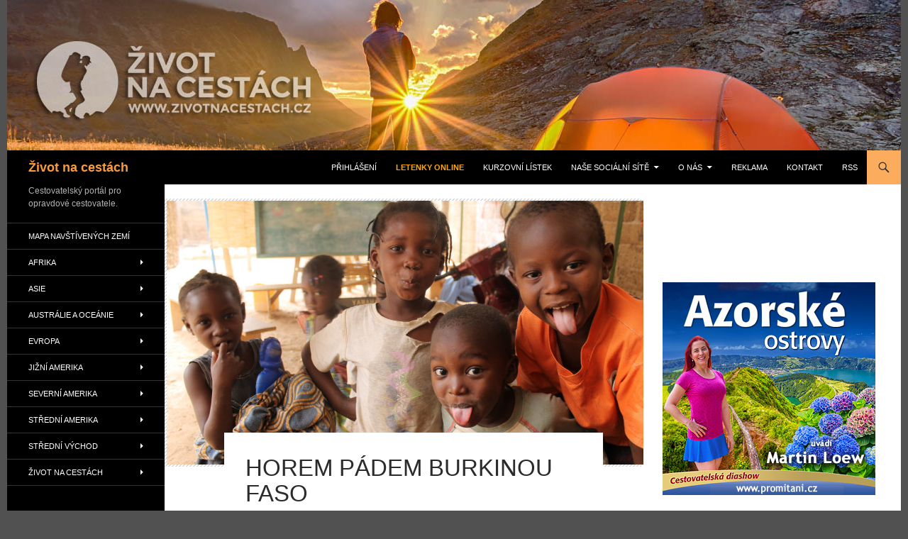

--- FILE ---
content_type: text/html; charset=UTF-8
request_url: https://www.zivotnacestach.cz/horem-padem-burkinou-faso/
body_size: 40034
content:
<!DOCTYPE html>
<html lang="cs">
<head>
	<meta charset="UTF-8">
	<meta name="viewport" content="width=device-width, initial-scale=1.0">
	<title>Horem pádem Burkinou Faso - Život na cestách</title>
	<link rel="profile" href="https://gmpg.org/xfn/11">
	<link rel="pingback" href="https://www.zivotnacestach.cz/xmlrpc.php">
	<script>var et_site_url='https://www.zivotnacestach.cz';var et_post_id='18388';function et_core_page_resource_fallback(a,b){"undefined"===typeof b&&(b=a.sheet.cssRules&&0===a.sheet.cssRules.length);b&&(a.onerror=null,a.onload=null,a.href?a.href=et_site_url+"/?et_core_page_resource="+a.id+et_post_id:a.src&&(a.src=et_site_url+"/?et_core_page_resource="+a.id+et_post_id))}
</script><meta name='robots' content='index, follow, max-image-preview:large, max-snippet:-1, max-video-preview:-1' />
<meta name="dlm-version" content="5.1.6">
	<!-- This site is optimized with the Yoast SEO plugin v26.5 - https://yoast.com/wordpress/plugins/seo/ -->
	<meta name="description" content="Cestovatelský portál pro opravdové cestovatele. Cestování. Krásná místa doma i ve světě. Fotky a zajímavé informace z cest." />
	<link rel="canonical" href="https://www.zivotnacestach.cz/horem-padem-burkinou-faso/" />
	<meta property="og:locale" content="cs_CZ" />
	<meta property="og:type" content="article" />
	<meta property="og:title" content="Horem pádem Burkinou Faso - Život na cestách" />
	<meta property="og:description" content="Cestovatelský portál pro opravdové cestovatele. Cestování. Krásná místa doma i ve světě. Fotky a zajímavé informace z cest." />
	<meta property="og:url" content="https://www.zivotnacestach.cz/horem-padem-burkinou-faso/" />
	<meta property="og:site_name" content="Život na cestách" />
	<meta property="article:published_time" content="2015-11-15T18:18:02+00:00" />
	<meta property="article:modified_time" content="2015-11-24T14:24:34+00:00" />
	<meta property="og:image" content="https://www.zivotnacestach.cz/wp-content/uploads/2015/09/Děti-ze-slumu.jpg" />
	<meta property="og:image:width" content="1280" />
	<meta property="og:image:height" content="853" />
	<meta property="og:image:type" content="image/jpeg" />
	<meta name="author" content="Jarka Zabáková" />
	<meta name="twitter:label1" content="Napsal(a)" />
	<meta name="twitter:data1" content="Jarka Zabáková" />
	<meta name="twitter:label2" content="Odhadovaná doba čtení" />
	<meta name="twitter:data2" content="9 minut" />
	<script type="application/ld+json" class="yoast-schema-graph">{"@context":"https://schema.org","@graph":[{"@type":"WebPage","@id":"https://www.zivotnacestach.cz/horem-padem-burkinou-faso/","url":"https://www.zivotnacestach.cz/horem-padem-burkinou-faso/","name":"Horem pádem Burkinou Faso - Život na cestách","isPartOf":{"@id":"https://www.zivotnacestach.cz/#website"},"primaryImageOfPage":{"@id":"https://www.zivotnacestach.cz/horem-padem-burkinou-faso/#primaryimage"},"image":{"@id":"https://www.zivotnacestach.cz/horem-padem-burkinou-faso/#primaryimage"},"thumbnailUrl":"https://www.zivotnacestach.cz/wp-content/uploads/2015/09/Děti-ze-slumu.jpg","datePublished":"2015-11-15T18:18:02+00:00","dateModified":"2015-11-24T14:24:34+00:00","author":{"@id":"https://www.zivotnacestach.cz/#/schema/person/d4e0487382adba36a30da343175fe8d8"},"description":"Cestovatelský portál pro opravdové cestovatele. Cestování. Krásná místa doma i ve světě. Fotky a zajímavé informace z cest.","inLanguage":"cs","potentialAction":[{"@type":"ReadAction","target":["https://www.zivotnacestach.cz/horem-padem-burkinou-faso/"]}]},{"@type":"ImageObject","inLanguage":"cs","@id":"https://www.zivotnacestach.cz/horem-padem-burkinou-faso/#primaryimage","url":"https://www.zivotnacestach.cz/wp-content/uploads/2015/09/Děti-ze-slumu.jpg","contentUrl":"https://www.zivotnacestach.cz/wp-content/uploads/2015/09/Děti-ze-slumu.jpg","width":1280,"height":853,"caption":"Děti ze slumu v Ouagadougou"},{"@type":"WebSite","@id":"https://www.zivotnacestach.cz/#website","url":"https://www.zivotnacestach.cz/","name":"Život na cestách","description":"Cestovatelský portál pro opravdové cestovatele.","potentialAction":[{"@type":"SearchAction","target":{"@type":"EntryPoint","urlTemplate":"https://www.zivotnacestach.cz/?s={search_term_string}"},"query-input":{"@type":"PropertyValueSpecification","valueRequired":true,"valueName":"search_term_string"}}],"inLanguage":"cs"},{"@type":"Person","@id":"https://www.zivotnacestach.cz/#/schema/person/d4e0487382adba36a30da343175fe8d8","name":"Jarka Zabáková","image":{"@type":"ImageObject","inLanguage":"cs","@id":"https://www.zivotnacestach.cz/#/schema/person/image/","url":"https://secure.gravatar.com/avatar/af40878eee1d7c1ea27f8a01238fcf3284a6ce949313da0ec5d1fb51e46dfb1b?s=96&d=mm&r=g","contentUrl":"https://secure.gravatar.com/avatar/af40878eee1d7c1ea27f8a01238fcf3284a6ce949313da0ec5d1fb51e46dfb1b?s=96&d=mm&r=g","caption":"Jarka Zabáková"},"sameAs":["https://www.facebook.com/app_scoped_user_id/10204610718569809/"],"url":"https://www.zivotnacestach.cz/author/jarka-zabakova/"}]}</script>
	<!-- / Yoast SEO plugin. -->


<link rel='dns-prefetch' href='//secure.gravatar.com' />
<link rel='dns-prefetch' href='//platform-api.sharethis.com' />
<link rel='dns-prefetch' href='//stats.wp.com' />
<link rel='dns-prefetch' href='//v0.wordpress.com' />
<link rel='dns-prefetch' href='//jetpack.wordpress.com' />
<link rel='dns-prefetch' href='//s0.wp.com' />
<link rel='dns-prefetch' href='//public-api.wordpress.com' />
<link rel='dns-prefetch' href='//0.gravatar.com' />
<link rel='dns-prefetch' href='//1.gravatar.com' />
<link rel='dns-prefetch' href='//2.gravatar.com' />
<link rel='dns-prefetch' href='//widgets.wp.com' />
<link rel="alternate" type="application/rss+xml" title="Život na cestách &raquo; RSS zdroj" href="https://www.zivotnacestach.cz/feed/" />
<link rel="alternate" type="application/rss+xml" title="Život na cestách &raquo; RSS komentářů" href="https://www.zivotnacestach.cz/comments/feed/" />
<link rel="alternate" type="application/rss+xml" title="Život na cestách &raquo; RSS komentářů pro Horem pádem Burkinou Faso" href="https://www.zivotnacestach.cz/horem-padem-burkinou-faso/feed/" />
<link rel="alternate" title="oEmbed (JSON)" type="application/json+oembed" href="https://www.zivotnacestach.cz/wp-json/oembed/1.0/embed?url=https%3A%2F%2Fwww.zivotnacestach.cz%2Fhorem-padem-burkinou-faso%2F" />
<link rel="alternate" title="oEmbed (XML)" type="text/xml+oembed" href="https://www.zivotnacestach.cz/wp-json/oembed/1.0/embed?url=https%3A%2F%2Fwww.zivotnacestach.cz%2Fhorem-padem-burkinou-faso%2F&#038;format=xml" />
<style id='wp-img-auto-sizes-contain-inline-css'>
img:is([sizes=auto i],[sizes^="auto," i]){contain-intrinsic-size:3000px 1500px}
/*# sourceURL=wp-img-auto-sizes-contain-inline-css */
</style>
<link rel='stylesheet' id='twentyfourteen-jetpack-css' href='https://www.zivotnacestach.cz/wp-content/plugins/jetpack/modules/theme-tools/compat/twentyfourteen.css?ver=15.3.1' media='all' />
<style id='wp-emoji-styles-inline-css'>

	img.wp-smiley, img.emoji {
		display: inline !important;
		border: none !important;
		box-shadow: none !important;
		height: 1em !important;
		width: 1em !important;
		margin: 0 0.07em !important;
		vertical-align: -0.1em !important;
		background: none !important;
		padding: 0 !important;
	}
/*# sourceURL=wp-emoji-styles-inline-css */
</style>
<style id='wp-block-library-inline-css'>
:root{--wp-block-synced-color:#7a00df;--wp-block-synced-color--rgb:122,0,223;--wp-bound-block-color:var(--wp-block-synced-color);--wp-editor-canvas-background:#ddd;--wp-admin-theme-color:#007cba;--wp-admin-theme-color--rgb:0,124,186;--wp-admin-theme-color-darker-10:#006ba1;--wp-admin-theme-color-darker-10--rgb:0,107,160.5;--wp-admin-theme-color-darker-20:#005a87;--wp-admin-theme-color-darker-20--rgb:0,90,135;--wp-admin-border-width-focus:2px}@media (min-resolution:192dpi){:root{--wp-admin-border-width-focus:1.5px}}.wp-element-button{cursor:pointer}:root .has-very-light-gray-background-color{background-color:#eee}:root .has-very-dark-gray-background-color{background-color:#313131}:root .has-very-light-gray-color{color:#eee}:root .has-very-dark-gray-color{color:#313131}:root .has-vivid-green-cyan-to-vivid-cyan-blue-gradient-background{background:linear-gradient(135deg,#00d084,#0693e3)}:root .has-purple-crush-gradient-background{background:linear-gradient(135deg,#34e2e4,#4721fb 50%,#ab1dfe)}:root .has-hazy-dawn-gradient-background{background:linear-gradient(135deg,#faaca8,#dad0ec)}:root .has-subdued-olive-gradient-background{background:linear-gradient(135deg,#fafae1,#67a671)}:root .has-atomic-cream-gradient-background{background:linear-gradient(135deg,#fdd79a,#004a59)}:root .has-nightshade-gradient-background{background:linear-gradient(135deg,#330968,#31cdcf)}:root .has-midnight-gradient-background{background:linear-gradient(135deg,#020381,#2874fc)}:root{--wp--preset--font-size--normal:16px;--wp--preset--font-size--huge:42px}.has-regular-font-size{font-size:1em}.has-larger-font-size{font-size:2.625em}.has-normal-font-size{font-size:var(--wp--preset--font-size--normal)}.has-huge-font-size{font-size:var(--wp--preset--font-size--huge)}.has-text-align-center{text-align:center}.has-text-align-left{text-align:left}.has-text-align-right{text-align:right}.has-fit-text{white-space:nowrap!important}#end-resizable-editor-section{display:none}.aligncenter{clear:both}.items-justified-left{justify-content:flex-start}.items-justified-center{justify-content:center}.items-justified-right{justify-content:flex-end}.items-justified-space-between{justify-content:space-between}.screen-reader-text{border:0;clip-path:inset(50%);height:1px;margin:-1px;overflow:hidden;padding:0;position:absolute;width:1px;word-wrap:normal!important}.screen-reader-text:focus{background-color:#ddd;clip-path:none;color:#444;display:block;font-size:1em;height:auto;left:5px;line-height:normal;padding:15px 23px 14px;text-decoration:none;top:5px;width:auto;z-index:100000}html :where(.has-border-color){border-style:solid}html :where([style*=border-top-color]){border-top-style:solid}html :where([style*=border-right-color]){border-right-style:solid}html :where([style*=border-bottom-color]){border-bottom-style:solid}html :where([style*=border-left-color]){border-left-style:solid}html :where([style*=border-width]){border-style:solid}html :where([style*=border-top-width]){border-top-style:solid}html :where([style*=border-right-width]){border-right-style:solid}html :where([style*=border-bottom-width]){border-bottom-style:solid}html :where([style*=border-left-width]){border-left-style:solid}html :where(img[class*=wp-image-]){height:auto;max-width:100%}:where(figure){margin:0 0 1em}html :where(.is-position-sticky){--wp-admin--admin-bar--position-offset:var(--wp-admin--admin-bar--height,0px)}@media screen and (max-width:600px){html :where(.is-position-sticky){--wp-admin--admin-bar--position-offset:0px}}

/*# sourceURL=wp-block-library-inline-css */
</style><style id='wp-block-image-inline-css'>
.wp-block-image>a,.wp-block-image>figure>a{display:inline-block}.wp-block-image img{box-sizing:border-box;height:auto;max-width:100%;vertical-align:bottom}@media not (prefers-reduced-motion){.wp-block-image img.hide{visibility:hidden}.wp-block-image img.show{animation:show-content-image .4s}}.wp-block-image[style*=border-radius] img,.wp-block-image[style*=border-radius]>a{border-radius:inherit}.wp-block-image.has-custom-border img{box-sizing:border-box}.wp-block-image.aligncenter{text-align:center}.wp-block-image.alignfull>a,.wp-block-image.alignwide>a{width:100%}.wp-block-image.alignfull img,.wp-block-image.alignwide img{height:auto;width:100%}.wp-block-image .aligncenter,.wp-block-image .alignleft,.wp-block-image .alignright,.wp-block-image.aligncenter,.wp-block-image.alignleft,.wp-block-image.alignright{display:table}.wp-block-image .aligncenter>figcaption,.wp-block-image .alignleft>figcaption,.wp-block-image .alignright>figcaption,.wp-block-image.aligncenter>figcaption,.wp-block-image.alignleft>figcaption,.wp-block-image.alignright>figcaption{caption-side:bottom;display:table-caption}.wp-block-image .alignleft{float:left;margin:.5em 1em .5em 0}.wp-block-image .alignright{float:right;margin:.5em 0 .5em 1em}.wp-block-image .aligncenter{margin-left:auto;margin-right:auto}.wp-block-image :where(figcaption){margin-bottom:1em;margin-top:.5em}.wp-block-image.is-style-circle-mask img{border-radius:9999px}@supports ((-webkit-mask-image:none) or (mask-image:none)) or (-webkit-mask-image:none){.wp-block-image.is-style-circle-mask img{border-radius:0;-webkit-mask-image:url('data:image/svg+xml;utf8,<svg viewBox="0 0 100 100" xmlns="http://www.w3.org/2000/svg"><circle cx="50" cy="50" r="50"/></svg>');mask-image:url('data:image/svg+xml;utf8,<svg viewBox="0 0 100 100" xmlns="http://www.w3.org/2000/svg"><circle cx="50" cy="50" r="50"/></svg>');mask-mode:alpha;-webkit-mask-position:center;mask-position:center;-webkit-mask-repeat:no-repeat;mask-repeat:no-repeat;-webkit-mask-size:contain;mask-size:contain}}:root :where(.wp-block-image.is-style-rounded img,.wp-block-image .is-style-rounded img){border-radius:9999px}.wp-block-image figure{margin:0}.wp-lightbox-container{display:flex;flex-direction:column;position:relative}.wp-lightbox-container img{cursor:zoom-in}.wp-lightbox-container img:hover+button{opacity:1}.wp-lightbox-container button{align-items:center;backdrop-filter:blur(16px) saturate(180%);background-color:#5a5a5a40;border:none;border-radius:4px;cursor:zoom-in;display:flex;height:20px;justify-content:center;opacity:0;padding:0;position:absolute;right:16px;text-align:center;top:16px;width:20px;z-index:100}@media not (prefers-reduced-motion){.wp-lightbox-container button{transition:opacity .2s ease}}.wp-lightbox-container button:focus-visible{outline:3px auto #5a5a5a40;outline:3px auto -webkit-focus-ring-color;outline-offset:3px}.wp-lightbox-container button:hover{cursor:pointer;opacity:1}.wp-lightbox-container button:focus{opacity:1}.wp-lightbox-container button:focus,.wp-lightbox-container button:hover,.wp-lightbox-container button:not(:hover):not(:active):not(.has-background){background-color:#5a5a5a40;border:none}.wp-lightbox-overlay{box-sizing:border-box;cursor:zoom-out;height:100vh;left:0;overflow:hidden;position:fixed;top:0;visibility:hidden;width:100%;z-index:100000}.wp-lightbox-overlay .close-button{align-items:center;cursor:pointer;display:flex;justify-content:center;min-height:40px;min-width:40px;padding:0;position:absolute;right:calc(env(safe-area-inset-right) + 16px);top:calc(env(safe-area-inset-top) + 16px);z-index:5000000}.wp-lightbox-overlay .close-button:focus,.wp-lightbox-overlay .close-button:hover,.wp-lightbox-overlay .close-button:not(:hover):not(:active):not(.has-background){background:none;border:none}.wp-lightbox-overlay .lightbox-image-container{height:var(--wp--lightbox-container-height);left:50%;overflow:hidden;position:absolute;top:50%;transform:translate(-50%,-50%);transform-origin:top left;width:var(--wp--lightbox-container-width);z-index:9999999999}.wp-lightbox-overlay .wp-block-image{align-items:center;box-sizing:border-box;display:flex;height:100%;justify-content:center;margin:0;position:relative;transform-origin:0 0;width:100%;z-index:3000000}.wp-lightbox-overlay .wp-block-image img{height:var(--wp--lightbox-image-height);min-height:var(--wp--lightbox-image-height);min-width:var(--wp--lightbox-image-width);width:var(--wp--lightbox-image-width)}.wp-lightbox-overlay .wp-block-image figcaption{display:none}.wp-lightbox-overlay button{background:none;border:none}.wp-lightbox-overlay .scrim{background-color:#fff;height:100%;opacity:.9;position:absolute;width:100%;z-index:2000000}.wp-lightbox-overlay.active{visibility:visible}@media not (prefers-reduced-motion){.wp-lightbox-overlay.active{animation:turn-on-visibility .25s both}.wp-lightbox-overlay.active img{animation:turn-on-visibility .35s both}.wp-lightbox-overlay.show-closing-animation:not(.active){animation:turn-off-visibility .35s both}.wp-lightbox-overlay.show-closing-animation:not(.active) img{animation:turn-off-visibility .25s both}.wp-lightbox-overlay.zoom.active{animation:none;opacity:1;visibility:visible}.wp-lightbox-overlay.zoom.active .lightbox-image-container{animation:lightbox-zoom-in .4s}.wp-lightbox-overlay.zoom.active .lightbox-image-container img{animation:none}.wp-lightbox-overlay.zoom.active .scrim{animation:turn-on-visibility .4s forwards}.wp-lightbox-overlay.zoom.show-closing-animation:not(.active){animation:none}.wp-lightbox-overlay.zoom.show-closing-animation:not(.active) .lightbox-image-container{animation:lightbox-zoom-out .4s}.wp-lightbox-overlay.zoom.show-closing-animation:not(.active) .lightbox-image-container img{animation:none}.wp-lightbox-overlay.zoom.show-closing-animation:not(.active) .scrim{animation:turn-off-visibility .4s forwards}}@keyframes show-content-image{0%{visibility:hidden}99%{visibility:hidden}to{visibility:visible}}@keyframes turn-on-visibility{0%{opacity:0}to{opacity:1}}@keyframes turn-off-visibility{0%{opacity:1;visibility:visible}99%{opacity:0;visibility:visible}to{opacity:0;visibility:hidden}}@keyframes lightbox-zoom-in{0%{transform:translate(calc((-100vw + var(--wp--lightbox-scrollbar-width))/2 + var(--wp--lightbox-initial-left-position)),calc(-50vh + var(--wp--lightbox-initial-top-position))) scale(var(--wp--lightbox-scale))}to{transform:translate(-50%,-50%) scale(1)}}@keyframes lightbox-zoom-out{0%{transform:translate(-50%,-50%) scale(1);visibility:visible}99%{visibility:visible}to{transform:translate(calc((-100vw + var(--wp--lightbox-scrollbar-width))/2 + var(--wp--lightbox-initial-left-position)),calc(-50vh + var(--wp--lightbox-initial-top-position))) scale(var(--wp--lightbox-scale));visibility:hidden}}
/*# sourceURL=https://www.zivotnacestach.cz/wp-includes/blocks/image/style.min.css */
</style>
<style id='wp-block-image-theme-inline-css'>
:root :where(.wp-block-image figcaption){color:#555;font-size:13px;text-align:center}.is-dark-theme :root :where(.wp-block-image figcaption){color:#ffffffa6}.wp-block-image{margin:0 0 1em}
/*# sourceURL=https://www.zivotnacestach.cz/wp-includes/blocks/image/theme.min.css */
</style>
<style id='global-styles-inline-css'>
:root{--wp--preset--aspect-ratio--square: 1;--wp--preset--aspect-ratio--4-3: 4/3;--wp--preset--aspect-ratio--3-4: 3/4;--wp--preset--aspect-ratio--3-2: 3/2;--wp--preset--aspect-ratio--2-3: 2/3;--wp--preset--aspect-ratio--16-9: 16/9;--wp--preset--aspect-ratio--9-16: 9/16;--wp--preset--color--black: #000000;--wp--preset--color--cyan-bluish-gray: #abb8c3;--wp--preset--color--white: #fff;--wp--preset--color--pale-pink: #f78da7;--wp--preset--color--vivid-red: #cf2e2e;--wp--preset--color--luminous-vivid-orange: #ff6900;--wp--preset--color--luminous-vivid-amber: #fcb900;--wp--preset--color--light-green-cyan: #7bdcb5;--wp--preset--color--vivid-green-cyan: #00d084;--wp--preset--color--pale-cyan-blue: #8ed1fc;--wp--preset--color--vivid-cyan-blue: #0693e3;--wp--preset--color--vivid-purple: #9b51e0;--wp--preset--color--green: #fcac5d;--wp--preset--color--dark-gray: #2b2b2b;--wp--preset--color--medium-gray: #767676;--wp--preset--color--light-gray: #f5f5f5;--wp--preset--gradient--vivid-cyan-blue-to-vivid-purple: linear-gradient(135deg,rgb(6,147,227) 0%,rgb(155,81,224) 100%);--wp--preset--gradient--light-green-cyan-to-vivid-green-cyan: linear-gradient(135deg,rgb(122,220,180) 0%,rgb(0,208,130) 100%);--wp--preset--gradient--luminous-vivid-amber-to-luminous-vivid-orange: linear-gradient(135deg,rgb(252,185,0) 0%,rgb(255,105,0) 100%);--wp--preset--gradient--luminous-vivid-orange-to-vivid-red: linear-gradient(135deg,rgb(255,105,0) 0%,rgb(207,46,46) 100%);--wp--preset--gradient--very-light-gray-to-cyan-bluish-gray: linear-gradient(135deg,rgb(238,238,238) 0%,rgb(169,184,195) 100%);--wp--preset--gradient--cool-to-warm-spectrum: linear-gradient(135deg,rgb(74,234,220) 0%,rgb(151,120,209) 20%,rgb(207,42,186) 40%,rgb(238,44,130) 60%,rgb(251,105,98) 80%,rgb(254,248,76) 100%);--wp--preset--gradient--blush-light-purple: linear-gradient(135deg,rgb(255,206,236) 0%,rgb(152,150,240) 100%);--wp--preset--gradient--blush-bordeaux: linear-gradient(135deg,rgb(254,205,165) 0%,rgb(254,45,45) 50%,rgb(107,0,62) 100%);--wp--preset--gradient--luminous-dusk: linear-gradient(135deg,rgb(255,203,112) 0%,rgb(199,81,192) 50%,rgb(65,88,208) 100%);--wp--preset--gradient--pale-ocean: linear-gradient(135deg,rgb(255,245,203) 0%,rgb(182,227,212) 50%,rgb(51,167,181) 100%);--wp--preset--gradient--electric-grass: linear-gradient(135deg,rgb(202,248,128) 0%,rgb(113,206,126) 100%);--wp--preset--gradient--midnight: linear-gradient(135deg,rgb(2,3,129) 0%,rgb(40,116,252) 100%);--wp--preset--font-size--small: 13px;--wp--preset--font-size--medium: 20px;--wp--preset--font-size--large: 36px;--wp--preset--font-size--x-large: 42px;--wp--preset--spacing--20: 0.44rem;--wp--preset--spacing--30: 0.67rem;--wp--preset--spacing--40: 1rem;--wp--preset--spacing--50: 1.5rem;--wp--preset--spacing--60: 2.25rem;--wp--preset--spacing--70: 3.38rem;--wp--preset--spacing--80: 5.06rem;--wp--preset--shadow--natural: 6px 6px 9px rgba(0, 0, 0, 0.2);--wp--preset--shadow--deep: 12px 12px 50px rgba(0, 0, 0, 0.4);--wp--preset--shadow--sharp: 6px 6px 0px rgba(0, 0, 0, 0.2);--wp--preset--shadow--outlined: 6px 6px 0px -3px rgb(255, 255, 255), 6px 6px rgb(0, 0, 0);--wp--preset--shadow--crisp: 6px 6px 0px rgb(0, 0, 0);}:where(.is-layout-flex){gap: 0.5em;}:where(.is-layout-grid){gap: 0.5em;}body .is-layout-flex{display: flex;}.is-layout-flex{flex-wrap: wrap;align-items: center;}.is-layout-flex > :is(*, div){margin: 0;}body .is-layout-grid{display: grid;}.is-layout-grid > :is(*, div){margin: 0;}:where(.wp-block-columns.is-layout-flex){gap: 2em;}:where(.wp-block-columns.is-layout-grid){gap: 2em;}:where(.wp-block-post-template.is-layout-flex){gap: 1.25em;}:where(.wp-block-post-template.is-layout-grid){gap: 1.25em;}.has-black-color{color: var(--wp--preset--color--black) !important;}.has-cyan-bluish-gray-color{color: var(--wp--preset--color--cyan-bluish-gray) !important;}.has-white-color{color: var(--wp--preset--color--white) !important;}.has-pale-pink-color{color: var(--wp--preset--color--pale-pink) !important;}.has-vivid-red-color{color: var(--wp--preset--color--vivid-red) !important;}.has-luminous-vivid-orange-color{color: var(--wp--preset--color--luminous-vivid-orange) !important;}.has-luminous-vivid-amber-color{color: var(--wp--preset--color--luminous-vivid-amber) !important;}.has-light-green-cyan-color{color: var(--wp--preset--color--light-green-cyan) !important;}.has-vivid-green-cyan-color{color: var(--wp--preset--color--vivid-green-cyan) !important;}.has-pale-cyan-blue-color{color: var(--wp--preset--color--pale-cyan-blue) !important;}.has-vivid-cyan-blue-color{color: var(--wp--preset--color--vivid-cyan-blue) !important;}.has-vivid-purple-color{color: var(--wp--preset--color--vivid-purple) !important;}.has-black-background-color{background-color: var(--wp--preset--color--black) !important;}.has-cyan-bluish-gray-background-color{background-color: var(--wp--preset--color--cyan-bluish-gray) !important;}.has-white-background-color{background-color: var(--wp--preset--color--white) !important;}.has-pale-pink-background-color{background-color: var(--wp--preset--color--pale-pink) !important;}.has-vivid-red-background-color{background-color: var(--wp--preset--color--vivid-red) !important;}.has-luminous-vivid-orange-background-color{background-color: var(--wp--preset--color--luminous-vivid-orange) !important;}.has-luminous-vivid-amber-background-color{background-color: var(--wp--preset--color--luminous-vivid-amber) !important;}.has-light-green-cyan-background-color{background-color: var(--wp--preset--color--light-green-cyan) !important;}.has-vivid-green-cyan-background-color{background-color: var(--wp--preset--color--vivid-green-cyan) !important;}.has-pale-cyan-blue-background-color{background-color: var(--wp--preset--color--pale-cyan-blue) !important;}.has-vivid-cyan-blue-background-color{background-color: var(--wp--preset--color--vivid-cyan-blue) !important;}.has-vivid-purple-background-color{background-color: var(--wp--preset--color--vivid-purple) !important;}.has-black-border-color{border-color: var(--wp--preset--color--black) !important;}.has-cyan-bluish-gray-border-color{border-color: var(--wp--preset--color--cyan-bluish-gray) !important;}.has-white-border-color{border-color: var(--wp--preset--color--white) !important;}.has-pale-pink-border-color{border-color: var(--wp--preset--color--pale-pink) !important;}.has-vivid-red-border-color{border-color: var(--wp--preset--color--vivid-red) !important;}.has-luminous-vivid-orange-border-color{border-color: var(--wp--preset--color--luminous-vivid-orange) !important;}.has-luminous-vivid-amber-border-color{border-color: var(--wp--preset--color--luminous-vivid-amber) !important;}.has-light-green-cyan-border-color{border-color: var(--wp--preset--color--light-green-cyan) !important;}.has-vivid-green-cyan-border-color{border-color: var(--wp--preset--color--vivid-green-cyan) !important;}.has-pale-cyan-blue-border-color{border-color: var(--wp--preset--color--pale-cyan-blue) !important;}.has-vivid-cyan-blue-border-color{border-color: var(--wp--preset--color--vivid-cyan-blue) !important;}.has-vivid-purple-border-color{border-color: var(--wp--preset--color--vivid-purple) !important;}.has-vivid-cyan-blue-to-vivid-purple-gradient-background{background: var(--wp--preset--gradient--vivid-cyan-blue-to-vivid-purple) !important;}.has-light-green-cyan-to-vivid-green-cyan-gradient-background{background: var(--wp--preset--gradient--light-green-cyan-to-vivid-green-cyan) !important;}.has-luminous-vivid-amber-to-luminous-vivid-orange-gradient-background{background: var(--wp--preset--gradient--luminous-vivid-amber-to-luminous-vivid-orange) !important;}.has-luminous-vivid-orange-to-vivid-red-gradient-background{background: var(--wp--preset--gradient--luminous-vivid-orange-to-vivid-red) !important;}.has-very-light-gray-to-cyan-bluish-gray-gradient-background{background: var(--wp--preset--gradient--very-light-gray-to-cyan-bluish-gray) !important;}.has-cool-to-warm-spectrum-gradient-background{background: var(--wp--preset--gradient--cool-to-warm-spectrum) !important;}.has-blush-light-purple-gradient-background{background: var(--wp--preset--gradient--blush-light-purple) !important;}.has-blush-bordeaux-gradient-background{background: var(--wp--preset--gradient--blush-bordeaux) !important;}.has-luminous-dusk-gradient-background{background: var(--wp--preset--gradient--luminous-dusk) !important;}.has-pale-ocean-gradient-background{background: var(--wp--preset--gradient--pale-ocean) !important;}.has-electric-grass-gradient-background{background: var(--wp--preset--gradient--electric-grass) !important;}.has-midnight-gradient-background{background: var(--wp--preset--gradient--midnight) !important;}.has-small-font-size{font-size: var(--wp--preset--font-size--small) !important;}.has-medium-font-size{font-size: var(--wp--preset--font-size--medium) !important;}.has-large-font-size{font-size: var(--wp--preset--font-size--large) !important;}.has-x-large-font-size{font-size: var(--wp--preset--font-size--x-large) !important;}
/*# sourceURL=global-styles-inline-css */
</style>

<style id='classic-theme-styles-inline-css'>
/*! This file is auto-generated */
.wp-block-button__link{color:#fff;background-color:#32373c;border-radius:9999px;box-shadow:none;text-decoration:none;padding:calc(.667em + 2px) calc(1.333em + 2px);font-size:1.125em}.wp-block-file__button{background:#32373c;color:#fff;text-decoration:none}
/*# sourceURL=/wp-includes/css/classic-themes.min.css */
</style>
<link rel='stylesheet' id='genericons-css' href='https://www.zivotnacestach.cz/wp-content/plugins/jetpack/_inc/genericons/genericons/genericons.css?ver=3.1' media='all' />
<link rel='stylesheet' id='twentyfourteen-style-css' href='https://www.zivotnacestach.cz/wp-content/themes/twentyfourteen/style.css?ver=20251202' media='all' />
<link rel='stylesheet' id='twentyfourteen-block-style-css' href='https://www.zivotnacestach.cz/wp-content/themes/twentyfourteen/css/blocks.css?ver=20250715' media='all' />
<style id='jetpack_facebook_likebox-inline-css'>
.widget_facebook_likebox {
	overflow: hidden;
}

/*# sourceURL=https://www.zivotnacestach.cz/wp-content/plugins/jetpack/modules/widgets/facebook-likebox/style.css */
</style>
<link rel='stylesheet' id='newsletter-css' href='https://www.zivotnacestach.cz/wp-content/plugins/newsletter/style.css?ver=9.0.9' media='all' />
<link rel='stylesheet' id='slb_core-css' href='https://www.zivotnacestach.cz/wp-content/plugins/simple-lightbox/client/css/app.css?ver=2.9.4' media='all' />
<link rel='stylesheet' id='yarpp-thumbnails-css' href='https://www.zivotnacestach.cz/wp-content/plugins/yet-another-related-posts-plugin/style/styles_thumbnails.css?ver=5.30.11' media='all' />
<style id='yarpp-thumbnails-inline-css'>
.yarpp-thumbnails-horizontal .yarpp-thumbnail {width: 130px;height: 170px;margin: 5px;margin-left: 0px;}.yarpp-thumbnail > img, .yarpp-thumbnail-default {width: 120px;height: 120px;margin: 5px;}.yarpp-thumbnails-horizontal .yarpp-thumbnail-title {margin: 7px;margin-top: 0px;width: 120px;}.yarpp-thumbnail-default > img {min-height: 120px;min-width: 120px;}
/*# sourceURL=yarpp-thumbnails-inline-css */
</style>
<link rel='stylesheet' id='open-sans-css' href='https://fonts.googleapis.com/css?family=Open+Sans%3A300italic%2C400italic%2C600italic%2C300%2C400%2C600&#038;subset=latin%2Clatin-ext&#038;display=fallback&#038;ver=6.9' media='all' />
<link rel='stylesheet' id='jetpack_likes-css' href='https://www.zivotnacestach.cz/wp-content/plugins/jetpack/modules/likes/style.css?ver=15.3.1' media='all' />
<link rel='stylesheet' id='sharedaddy-css' href='https://www.zivotnacestach.cz/wp-content/plugins/jetpack/modules/sharedaddy/sharing.css?ver=15.3.1' media='all' />
<link rel='stylesheet' id='social-logos-css' href='https://www.zivotnacestach.cz/wp-content/plugins/jetpack/_inc/social-logos/social-logos.min.css?ver=15.3.1' media='all' />
<script src="https://www.zivotnacestach.cz/wp-includes/js/jquery/jquery.min.js?ver=3.7.1" id="jquery-core-js"></script>
<script src="https://www.zivotnacestach.cz/wp-includes/js/jquery/jquery-migrate.min.js?ver=3.4.1" id="jquery-migrate-js"></script>
<script src="https://www.zivotnacestach.cz/wp-content/themes/twentyfourteen/js/functions.js?ver=20250729" id="twentyfourteen-script-js" defer data-wp-strategy="defer"></script>
<script src="https://www.zivotnacestach.cz/wp-content/plugins/bloom/core/admin/js/es6-promise.auto.min.js?ver=76122f38045ff8f0cfdbbf200e87ff83" id="es6-promise-js"></script>
<script id="et-core-api-spam-recaptcha-js-extra">
var et_core_api_spam_recaptcha = {"site_key":"","page_action":{"action":"horem_padem_burkinou_faso"}};
//# sourceURL=et-core-api-spam-recaptcha-js-extra
</script>
<script src="https://www.zivotnacestach.cz/wp-content/plugins/bloom/core/admin/js/recaptcha.js?ver=76122f38045ff8f0cfdbbf200e87ff83" id="et-core-api-spam-recaptcha-js"></script>
<script src="//platform-api.sharethis.com/js/sharethis.js#source=googleanalytics-wordpress#product=ga&amp;property=5f665943edaeb70012ee7983" id="googleanalytics-platform-sharethis-js"></script>
<link rel="https://api.w.org/" href="https://www.zivotnacestach.cz/wp-json/" /><link rel="alternate" title="JSON" type="application/json" href="https://www.zivotnacestach.cz/wp-json/wp/v2/posts/18388" /><link rel="EditURI" type="application/rsd+xml" title="RSD" href="https://www.zivotnacestach.cz/xmlrpc.php?rsd" />
<style type="text/css">.eafl-disclaimer-small{font-size:.8em}.eafl-disclaimer-smaller{font-size:.6em}</style><style id="fourteen-colors" type="text/css">
		/* Custom accent color. */
		button,
		.button,
		.contributor-posts-link,
		input[type="button"],
		input[type="reset"],
		input[type="submit"],
		.search-toggle,
		.hentry .mejs-controls .mejs-time-rail .mejs-time-current,
		.widget .mejs-controls .mejs-time-rail .mejs-time-current,
		.hentry .mejs-overlay:hover .mejs-overlay-button,
		.widget .mejs-overlay:hover .mejs-overlay-button,
		.widget button,
		.widget .button,
		.widget input[type="button"],
		.widget input[type="reset"],
		.widget input[type="submit"],
		.widget_calendar tbody a,
		.content-sidebar .widget input[type="button"],
		.content-sidebar .widget input[type="reset"],
		.content-sidebar .widget input[type="submit"],
		.slider-control-paging .slider-active:before,
		.slider-control-paging .slider-active:hover:before,
		.slider-direction-nav a:hover,
		.ie8 .primary-navigation ul ul,
		.ie8 .secondary-navigation ul ul,
		.ie8 .primary-navigation li:hover > a,
		.ie8 .primary-navigation li.focus > a,
		.ie8 .secondary-navigation li:hover > a,
		.ie8 .secondary-navigation li.focus > a,
		.wp-block-file .wp-block-file__button,
		.wp-block-button__link,
		.has-green-background-color {
			background-color: #fcac5d;
		}

		.site-navigation a:hover,
		.is-style-outline .wp-block-button__link:not(.has-text-color),
		.has-green-color {
			color: #fcac5d;
		}

		::-moz-selection {
			background: #fcac5d;
		}

		::selection {
			background: #fcac5d;
		}

		.paging-navigation .page-numbers.current {
			border-color: #fcac5d;
		}

		@media screen and (min-width: 782px) {
			.primary-navigation li:hover > a,
			.primary-navigation li.focus > a,
			.primary-navigation ul ul {
				background-color: #fcac5d;
			}
		}

		@media screen and (min-width: 1008px) {
			.secondary-navigation li:hover > a,
			.secondary-navigation li.focus > a,
			.secondary-navigation ul ul {
				background-color: #fcac5d;
			}
		}
	
			.contributor-posts-link,
			.button,
			button,
			input[type="button"],
			input[type="reset"],
			input[type="submit"],
			.search-toggle:before,
			.hentry .mejs-overlay:hover .mejs-overlay-button,
			.widet .mejs-overlay:hover .mejs-overlay-button,
			.widget button,
			.widget .button,
			.widget input[type="button"],
			.widget input[type="reset"],
			.widget input[type="submit"],
			.widget_calendar tbody a,
			.widget_calendar tbody a:hover,
			.site-footer .widget_calendar tbody a,
			.content-sidebar .widget input[type="button"],
			.content-sidebar .widget input[type="reset"],
			.content-sidebar .widget input[type="submit"],
			button:hover,
			button:focus,
			.button:hover,
			.button:focus,
			.widget a.button:hover,
			.widget a.button:focus,
			.widget a.button:active,
			.content-sidebar .widget a.button,
			.content-sidebar .widget a.button:hover,
			.content-sidebar .widget a.button:focus,
			.content-sidebar .widget a.button:active,
			.contributor-posts-link:hover,
			.contributor-posts-link:active,
			input[type="button"]:hover,
			input[type="button"]:focus,
			input[type="reset"]:hover,
			input[type="reset"]:focus,
			input[type="submit"]:hover,
			input[type="submit"]:focus,
			.slider-direction-nav a:hover:before,
			.ie8 .primary-navigation li:hover > a,
			.ie8 .primary-navigation li.focus > a,
			.ie8 .secondary-navigation li:hover > a,
			.ie8 .secondary-navigation li.focus > a,
			.is-style-outline .wp-block-button__link:not(.has-text-color):hover,
			.is-style-outline .wp-block-button__link:not(.has-text-color):focus,
			.wp-block-button__link {
				color: #2b2b2b;
			}

			@media screen and (min-width: 782px) {
				.site-navigation li .current_page_item > a,
				.site-navigation li .current_page_ancestor > a,
				.site-navigation li .current-menu-item > a,
				.site-navigation li .current-menu-ancestor > a,
				.primary-navigation ul ul a,
				.primary-navigation li:hover > a,
				.primary-navigation li.focus > a,
				.primary-navigation ul ul {
					color: #2b2b2b;
				}
			}

			@media screen and (min-width: 1008px) {
				.secondary-navigation ul ul a,
				.secondary-navigation li:hover > a,
				.secondary-navigation li.focus > a,
				.secondary-navigation ul ul {
					color: #2b2b2b;
				}
			}

			::selection {
				color: #2b2b2b;
			}

			::-moz-selection {
				color: #2b2b2b;
			}

			.hentry .mejs-controls .mejs-time-rail .mejs-time-loaded,
			.widget .mejs-controls .mejs-time-rail .mejs-time-loaded {
				background-color: #2b2b2b;
			}

		
		/* Generated variants of custom accent color. */
		a,
		.content-sidebar .widget a {
			color: #b16112;
		}

		.contributor-posts-link:hover,
		.button:hover,
		.button:focus,
		.slider-control-paging a:hover:before,
		.search-toggle:hover,
		.search-toggle.active,
		.search-box,
		.widget_calendar tbody a:hover,
		button:hover,
		button:focus,
		input[type="button"]:hover,
		input[type="button"]:focus,
		input[type="reset"]:hover,
		input[type="reset"]:focus,
		input[type="submit"]:hover,
		input[type="submit"]:focus,
		.widget button:hover,
		.widget .button:hover,
		.widget button:focus,
		.widget .button:focus,
		.widget input[type="button"]:hover,
		.widget input[type="button"]:focus,
		.widget input[type="reset"]:hover,
		.widget input[type="reset"]:focus,
		.widget input[type="submit"]:hover,
		.widget input[type="submit"]:focus,
		.content-sidebar .widget input[type="button"]:hover,
		.content-sidebar .widget input[type="button"]:focus,
		.content-sidebar .widget input[type="reset"]:hover,
		.content-sidebar .widget input[type="reset"]:focus,
		.content-sidebar .widget input[type="submit"]:hover,
		.content-sidebar .widget input[type="submit"]:focus,
		.ie8 .primary-navigation ul ul a:hover,
		.ie8 .primary-navigation ul ul li.focus > a,
		.ie8 .secondary-navigation ul ul a:hover,
		.ie8 .secondary-navigation ul ul li.focus > a,
		.wp-block-file .wp-block-file__button:hover,
		.wp-block-file .wp-block-file__button:focus,
		.wp-block-button__link:not(.has-text-color):hover,
		.wp-block-button__link:not(.has-text-color):focus,
		.is-style-outline .wp-block-button__link:not(.has-text-color):hover,
		.is-style-outline .wp-block-button__link:not(.has-text-color):focus {
			background-color: #ffc97a;
		}

		.featured-content a:hover,
		.featured-content .entry-title a:hover,
		.widget a:hover,
		.widget-title a:hover,
		.widget_twentyfourteen_ephemera .entry-meta a:hover,
		.hentry .mejs-controls .mejs-button button:hover,
		.widget .mejs-controls .mejs-button button:hover,
		.site-info a:hover,
		.featured-content a:hover,
		.wp-block-latest-comments_comment-meta a:hover,
		.wp-block-latest-comments_comment-meta a:focus {
			color: #ffc97a;
		}

		a:active,
		a:hover,
		.entry-title a:hover,
		.entry-meta a:hover,
		.cat-links a:hover,
		.entry-content .edit-link a:hover,
		.post-navigation a:hover,
		.image-navigation a:hover,
		.comment-author a:hover,
		.comment-list .pingback a:hover,
		.comment-list .trackback a:hover,
		.comment-metadata a:hover,
		.comment-reply-title small a:hover,
		.content-sidebar .widget a:hover,
		.content-sidebar .widget .widget-title a:hover,
		.content-sidebar .widget_twentyfourteen_ephemera .entry-meta a:hover {
			color: #ce7e2f;
		}

		.page-links a:hover,
		.paging-navigation a:hover {
			border-color: #ce7e2f;
		}

		.entry-meta .tag-links a:hover:before {
			border-right-color: #ce7e2f;
		}

		.page-links a:hover,
		.entry-meta .tag-links a:hover {
			background-color: #ce7e2f;
		}

		@media screen and (min-width: 782px) {
			.primary-navigation ul ul a:hover,
			.primary-navigation ul ul li.focus > a {
				background-color: #ffc97a;
			}
		}

		@media screen and (min-width: 1008px) {
			.secondary-navigation ul ul a:hover,
			.secondary-navigation ul ul li.focus > a {
				background-color: #ffc97a;
			}
		}

		button:active,
		.button:active,
		.contributor-posts-link:active,
		input[type="button"]:active,
		input[type="reset"]:active,
		input[type="submit"]:active,
		.widget input[type="button"]:active,
		.widget input[type="reset"]:active,
		.widget input[type="submit"]:active,
		.content-sidebar .widget input[type="button"]:active,
		.content-sidebar .widget input[type="reset"]:active,
		.content-sidebar .widget input[type="submit"]:active,
		.wp-block-file .wp-block-file__button:active,
		.wp-block-button__link:active {
			background-color: #ffdd8e;
		}

		.site-navigation .current_page_item > a,
		.site-navigation .current_page_ancestor > a,
		.site-navigation .current-menu-item > a,
		.site-navigation .current-menu-ancestor > a {
			color: #ffdd8e;
		}
	</style><script src="https://zivotnacestach.api.oneall.com/socialize/library.js" id="oa_social_library-js"></script>
	<style>img#wpstats{display:none}</style>
		<style type="text/css" id="et-bloom-custom-css">
					.et_bloom .et_bloom_optin_1 .et_bloom_form_content { background-color: #ffb040 !important; } .et_bloom .et_bloom_optin_1 .et_bloom_form_container .et_bloom_form_header { background-color: #ffffff !important; } .et_bloom .et_bloom_optin_1 .wedge_edge .triangle { fill: #ffffff} .et_bloom .et_bloom_optin_1 .et_bloom_form_content button { background-color: #ffffff !important; } .et_bloom .et_bloom_optin_1 .et_bloom_form_content .et_bloom_fields i { color: #ffffff !important; } .et_bloom .et_bloom_optin_1 .et_bloom_form_content .et_bloom_custom_field_radio i:before { background: #ffffff !important; } .et_bloom .et_bloom_optin_1 .et_bloom_border_solid { border-color: #c48732 !important } .et_bloom .et_bloom_optin_1 .et_bloom_form_content button { background-color: #ffffff !important; } .et_bloom .et_bloom_optin_1 .et_bloom_form_container h2, .et_bloom .et_bloom_optin_1 .et_bloom_form_container h2 span, .et_bloom .et_bloom_optin_1 .et_bloom_form_container h2 strong { font-family: "Open Sans", Helvetica, Arial, Lucida, sans-serif; }.et_bloom .et_bloom_optin_1 .et_bloom_form_container p, .et_bloom .et_bloom_optin_1 .et_bloom_form_container p span, .et_bloom .et_bloom_optin_1 .et_bloom_form_container p strong, .et_bloom .et_bloom_optin_1 .et_bloom_form_container form input, .et_bloom .et_bloom_optin_1 .et_bloom_form_container form button span { font-family: "Open Sans", Helvetica, Arial, Lucida, sans-serif; } 
				</style><script>
(function() {
	(function (i, s, o, g, r, a, m) {
		i['GoogleAnalyticsObject'] = r;
		i[r] = i[r] || function () {
				(i[r].q = i[r].q || []).push(arguments)
			}, i[r].l = 1 * new Date();
		a = s.createElement(o),
			m = s.getElementsByTagName(o)[0];
		a.async = 1;
		a.src = g;
		m.parentNode.insertBefore(a, m)
	})(window, document, 'script', 'https://google-analytics.com/analytics.js', 'ga');

	ga('create', 'UA-39690205-1', 'auto');
			ga('send', 'pageview');
	})();
</script>
		<style type="text/css" id="twentyfourteen-header-css">
				.site-title a {
			color: #fc9b3a;
		}
		</style>
		<style id="custom-background-css">
body.custom-background { background-color: #515151; }
</style>
	<style type="text/css">.saboxplugin-wrap{-webkit-box-sizing:border-box;-moz-box-sizing:border-box;-ms-box-sizing:border-box;box-sizing:border-box;border:1px solid #eee;width:100%;clear:both;display:block;overflow:hidden;word-wrap:break-word;position:relative}.saboxplugin-wrap .saboxplugin-gravatar{float:left;padding:0 20px 20px 20px}.saboxplugin-wrap .saboxplugin-gravatar img{max-width:100px;height:auto;border-radius:0;}.saboxplugin-wrap .saboxplugin-authorname{font-size:18px;line-height:1;margin:20px 0 0 20px;display:block}.saboxplugin-wrap .saboxplugin-authorname a{text-decoration:none}.saboxplugin-wrap .saboxplugin-authorname a:focus{outline:0}.saboxplugin-wrap .saboxplugin-desc{display:block;margin:5px 20px}.saboxplugin-wrap .saboxplugin-desc a{text-decoration:underline}.saboxplugin-wrap .saboxplugin-desc p{margin:5px 0 12px}.saboxplugin-wrap .saboxplugin-web{margin:0 20px 15px;text-align:left}.saboxplugin-wrap .sab-web-position{text-align:right}.saboxplugin-wrap .saboxplugin-web a{color:#ccc;text-decoration:none}.saboxplugin-wrap .saboxplugin-socials{position:relative;display:block;background:#fcfcfc;padding:5px;border-top:1px solid #eee}.saboxplugin-wrap .saboxplugin-socials a svg{width:20px;height:20px}.saboxplugin-wrap .saboxplugin-socials a svg .st2{fill:#fff; transform-origin:center center;}.saboxplugin-wrap .saboxplugin-socials a svg .st1{fill:rgba(0,0,0,.3)}.saboxplugin-wrap .saboxplugin-socials a:hover{opacity:.8;-webkit-transition:opacity .4s;-moz-transition:opacity .4s;-o-transition:opacity .4s;transition:opacity .4s;box-shadow:none!important;-webkit-box-shadow:none!important}.saboxplugin-wrap .saboxplugin-socials .saboxplugin-icon-color{box-shadow:none;padding:0;border:0;-webkit-transition:opacity .4s;-moz-transition:opacity .4s;-o-transition:opacity .4s;transition:opacity .4s;display:inline-block;color:#fff;font-size:0;text-decoration:inherit;margin:5px;-webkit-border-radius:0;-moz-border-radius:0;-ms-border-radius:0;-o-border-radius:0;border-radius:0;overflow:hidden}.saboxplugin-wrap .saboxplugin-socials .saboxplugin-icon-grey{text-decoration:inherit;box-shadow:none;position:relative;display:-moz-inline-stack;display:inline-block;vertical-align:middle;zoom:1;margin:10px 5px;color:#444;fill:#444}.clearfix:after,.clearfix:before{content:' ';display:table;line-height:0;clear:both}.ie7 .clearfix{zoom:1}.saboxplugin-socials.sabox-colored .saboxplugin-icon-color .sab-twitch{border-color:#38245c}.saboxplugin-socials.sabox-colored .saboxplugin-icon-color .sab-behance{border-color:#003eb0}.saboxplugin-socials.sabox-colored .saboxplugin-icon-color .sab-deviantart{border-color:#036824}.saboxplugin-socials.sabox-colored .saboxplugin-icon-color .sab-digg{border-color:#00327c}.saboxplugin-socials.sabox-colored .saboxplugin-icon-color .sab-dribbble{border-color:#ba1655}.saboxplugin-socials.sabox-colored .saboxplugin-icon-color .sab-facebook{border-color:#1e2e4f}.saboxplugin-socials.sabox-colored .saboxplugin-icon-color .sab-flickr{border-color:#003576}.saboxplugin-socials.sabox-colored .saboxplugin-icon-color .sab-github{border-color:#264874}.saboxplugin-socials.sabox-colored .saboxplugin-icon-color .sab-google{border-color:#0b51c5}.saboxplugin-socials.sabox-colored .saboxplugin-icon-color .sab-html5{border-color:#902e13}.saboxplugin-socials.sabox-colored .saboxplugin-icon-color .sab-instagram{border-color:#1630aa}.saboxplugin-socials.sabox-colored .saboxplugin-icon-color .sab-linkedin{border-color:#00344f}.saboxplugin-socials.sabox-colored .saboxplugin-icon-color .sab-pinterest{border-color:#5b040e}.saboxplugin-socials.sabox-colored .saboxplugin-icon-color .sab-reddit{border-color:#992900}.saboxplugin-socials.sabox-colored .saboxplugin-icon-color .sab-rss{border-color:#a43b0a}.saboxplugin-socials.sabox-colored .saboxplugin-icon-color .sab-sharethis{border-color:#5d8420}.saboxplugin-socials.sabox-colored .saboxplugin-icon-color .sab-soundcloud{border-color:#995200}.saboxplugin-socials.sabox-colored .saboxplugin-icon-color .sab-spotify{border-color:#0f612c}.saboxplugin-socials.sabox-colored .saboxplugin-icon-color .sab-stackoverflow{border-color:#a95009}.saboxplugin-socials.sabox-colored .saboxplugin-icon-color .sab-steam{border-color:#006388}.saboxplugin-socials.sabox-colored .saboxplugin-icon-color .sab-user_email{border-color:#b84e05}.saboxplugin-socials.sabox-colored .saboxplugin-icon-color .sab-tumblr{border-color:#10151b}.saboxplugin-socials.sabox-colored .saboxplugin-icon-color .sab-twitter{border-color:#0967a0}.saboxplugin-socials.sabox-colored .saboxplugin-icon-color .sab-vimeo{border-color:#0d7091}.saboxplugin-socials.sabox-colored .saboxplugin-icon-color .sab-windows{border-color:#003f71}.saboxplugin-socials.sabox-colored .saboxplugin-icon-color .sab-whatsapp{border-color:#003f71}.saboxplugin-socials.sabox-colored .saboxplugin-icon-color .sab-wordpress{border-color:#0f3647}.saboxplugin-socials.sabox-colored .saboxplugin-icon-color .sab-yahoo{border-color:#14002d}.saboxplugin-socials.sabox-colored .saboxplugin-icon-color .sab-youtube{border-color:#900}.saboxplugin-socials.sabox-colored .saboxplugin-icon-color .sab-xing{border-color:#000202}.saboxplugin-socials.sabox-colored .saboxplugin-icon-color .sab-mixcloud{border-color:#2475a0}.saboxplugin-socials.sabox-colored .saboxplugin-icon-color .sab-vk{border-color:#243549}.saboxplugin-socials.sabox-colored .saboxplugin-icon-color .sab-medium{border-color:#00452c}.saboxplugin-socials.sabox-colored .saboxplugin-icon-color .sab-quora{border-color:#420e00}.saboxplugin-socials.sabox-colored .saboxplugin-icon-color .sab-meetup{border-color:#9b181c}.saboxplugin-socials.sabox-colored .saboxplugin-icon-color .sab-goodreads{border-color:#000}.saboxplugin-socials.sabox-colored .saboxplugin-icon-color .sab-snapchat{border-color:#999700}.saboxplugin-socials.sabox-colored .saboxplugin-icon-color .sab-500px{border-color:#00557f}.saboxplugin-socials.sabox-colored .saboxplugin-icon-color .sab-mastodont{border-color:#185886}.sabox-plus-item{margin-bottom:20px}@media screen and (max-width:480px){.saboxplugin-wrap{text-align:center}.saboxplugin-wrap .saboxplugin-gravatar{float:none;padding:20px 0;text-align:center;margin:0 auto;display:block}.saboxplugin-wrap .saboxplugin-gravatar img{float:none;display:inline-block;display:-moz-inline-stack;vertical-align:middle;zoom:1}.saboxplugin-wrap .saboxplugin-desc{margin:0 10px 20px;text-align:center}.saboxplugin-wrap .saboxplugin-authorname{text-align:center;margin:10px 0 20px}}body .saboxplugin-authorname a,body .saboxplugin-authorname a:hover{box-shadow:none;-webkit-box-shadow:none}a.sab-profile-edit{font-size:16px!important;line-height:1!important}.sab-edit-settings a,a.sab-profile-edit{color:#0073aa!important;box-shadow:none!important;-webkit-box-shadow:none!important}.sab-edit-settings{margin-right:15px;position:absolute;right:0;z-index:2;bottom:10px;line-height:20px}.sab-edit-settings i{margin-left:5px}.saboxplugin-socials{line-height:1!important}.rtl .saboxplugin-wrap .saboxplugin-gravatar{float:right}.rtl .saboxplugin-wrap .saboxplugin-authorname{display:flex;align-items:center}.rtl .saboxplugin-wrap .saboxplugin-authorname .sab-profile-edit{margin-right:10px}.rtl .sab-edit-settings{right:auto;left:0}img.sab-custom-avatar{max-width:75px;}.saboxplugin-wrap {margin-top:0px; margin-bottom:45px; padding: 0px 0px }.saboxplugin-wrap .saboxplugin-authorname {font-size:18px; line-height:25px;}.saboxplugin-wrap .saboxplugin-desc p, .saboxplugin-wrap .saboxplugin-desc {font-size:14px !important; line-height:21px !important;}.saboxplugin-wrap .saboxplugin-web {font-size:14px;}.saboxplugin-wrap .saboxplugin-socials a svg {width:18px;height:18px;}</style>		<style id="wp-custom-css">
			/*
Welcome to Custom CSS!

CSS (Cascading Style Sheets) is a kind of code that tells the browser how
to render a web page. You may delete these comments and get started with
your customizations.

By default, your stylesheet will be loaded after the theme stylesheets,
which means that your rules can take precedence and override the theme CSS
rules. Just write here what you want to change, you don't need to copy all
your theme's stylesheet content.
*/
/* Vycentruje cely web na sted */
#page {
  margin-left: auto;
  margin-right: auto;
}
/* Zmensi bilou mezeru mezi featured clanky a prvnim clankem pod nimi */
.content-area {
padding-top: 20px;
}



/* Vlozi mezery mezi featured clanky */
img.attachment-post-thumbnail.wp-post-image{
	margin: 3px
}

.woocommerce a.button {
	font-size: 8pt;
}

li.menu-item-17883 a {
			font-weight: bold;
	    color: orange
}

li.menu-item-14913 a {
		font-weight: bold;
	  color: orange
}
.saboxplugin-wrap { display: none; }
.single-post .saboxplugin-wrap { display: block; }

/* Smaze odkazy na kategorie ve Featured Posts */
.cat-links {
display: none;
}

/*Nastavi footer na celou sirku stranky */
#footer-area .row {
  margin: 0;
}
#footer-area .container.footer-inner,
.footer-widget-area .footer-widget {
  width: 100%;
  margin: 0;
  padding: 0;
}

/* Zvetsi prostor u featured clanku pro nadpisy o 4 radcich */
.grid .featured-content .entry-header {
	height: 130px;
}
	.site-info a {
    display: none;
}
.site-info::before {
  display: center;  
	content: 'Copyright 2013-2021 ZivotNaCestach.cz';
}		</style>
		<link rel='stylesheet' id='et-gf-open-sans-css' href='https://fonts.googleapis.com/css?family=Open+Sans:400,700' media='all' />
<link rel='stylesheet' id='yarppRelatedCss-css' href='https://www.zivotnacestach.cz/wp-content/plugins/yet-another-related-posts-plugin/style/related.css?ver=5.30.11' media='all' />
<link rel='stylesheet' id='jetpack-top-posts-widget-css' href='https://www.zivotnacestach.cz/wp-content/plugins/jetpack/modules/widgets/top-posts/style.css?ver=20141013' media='all' />
<link rel='stylesheet' id='et_bloom-css-css' href='https://www.zivotnacestach.cz/wp-content/plugins/bloom/css/style.css?ver=1.3.11' media='all' />
</head>

<body data-rsssl=1 class="wp-singular post-template-default single single-post postid-18388 single-format-standard custom-background wp-embed-responsive wp-theme-twentyfourteen et_bloom group-blog header-image singular">
<a class="screen-reader-text skip-link" href="#content">
	Přejít k obsahu webu</a>
<div id="page" class="hfeed site">
			<div id="site-header">
		<a href="https://www.zivotnacestach.cz/" rel="home" >
			<img src="https://www.zivotnacestach.cz/wp-content/uploads/2015/11/Titulní-fotka-na-webu-stan-východ-slunce_orez.jpg" width="1260" height="212" alt="Život na cestách" srcset="https://www.zivotnacestach.cz/wp-content/uploads/2015/11/Titulní-fotka-na-webu-stan-východ-slunce_orez.jpg 1260w, https://www.zivotnacestach.cz/wp-content/uploads/2015/11/Titulní-fotka-na-webu-stan-východ-slunce_orez-300x50.jpg 300w, https://www.zivotnacestach.cz/wp-content/uploads/2015/11/Titulní-fotka-na-webu-stan-východ-slunce_orez-800x135.jpg 800w, https://www.zivotnacestach.cz/wp-content/uploads/2015/11/Titulní-fotka-na-webu-stan-východ-slunce_orez-1200x202.jpg 1200w" sizes="(max-width: 1260px) 100vw, 1260px" decoding="async" fetchpriority="high" />		</a>
	</div>
	
	<header id="masthead" class="site-header">
		<div class="header-main">
							<h1 class="site-title"><a href="https://www.zivotnacestach.cz/" rel="home" >Život na cestách</a></h1>
			
			<div class="search-toggle">
				<a href="#search-container" class="screen-reader-text" aria-expanded="false" aria-controls="search-container">
					Hledat				</a>
			</div>

			<nav id="primary-navigation" class="site-navigation primary-navigation">
				<button class="menu-toggle">Základní navigační menu</button>
				<div class="menu-menu_horni-container"><ul id="primary-menu" class="nav-menu"><li id="menu-item-6233" class="menu-item menu-item-type-custom menu-item-object-custom menu-item-6233"><a href="https://www.zivotnacestach.cz/wp-login.php">Přihlášení</a></li>
<li id="menu-item-17883" class="menu-item menu-item-type-custom menu-item-object-custom menu-item-17883"><a href="https://www.zivotnacestach.cz/doporucujeme/letenky-kralovna-cz/">LETENKY ONLINE</a></li>
<li id="menu-item-22415" class="menu-item menu-item-type-post_type menu-item-object-page menu-item-22415"><a href="https://www.zivotnacestach.cz/kurzovni-listek/">Kurzovní lístek</a></li>
<li id="menu-item-6235" class="menu-item menu-item-type-custom menu-item-object-custom menu-item-has-children menu-item-6235"><a href="#">Naše sociální sítě</a>
<ul class="sub-menu">
	<li id="menu-item-6236" class="menu-item menu-item-type-custom menu-item-object-custom menu-item-6236"><a href="https://www.facebook.com/ZivotNaCestach.cz">Facebook</a></li>
	<li id="menu-item-6237" class="menu-item menu-item-type-custom menu-item-object-custom menu-item-6237"><a href="https://instagram.com/zivotnacestach.cz">Instagram</a></li>
	<li id="menu-item-6238" class="menu-item menu-item-type-custom menu-item-object-custom menu-item-6238"><a href="https://twitter.com/ZivotNaCestach">Twitter</a></li>
	<li id="menu-item-10339" class="menu-item menu-item-type-custom menu-item-object-custom menu-item-10339"><a href="https://www.pinterest.com/ZivotNaCestach/">Pinterest</a></li>
</ul>
</li>
<li id="menu-item-13747" class="menu-item menu-item-type-custom menu-item-object-custom menu-item-has-children menu-item-13747"><a href="#">O nás</a>
<ul class="sub-menu">
	<li id="menu-item-13825" class="menu-item menu-item-type-post_type menu-item-object-page menu-item-13825"><a href="https://www.zivotnacestach.cz/podporte-nas/">Podpořte nás</a></li>
	<li id="menu-item-13826" class="menu-item menu-item-type-post_type menu-item-object-page menu-item-13826"><a href="https://www.zivotnacestach.cz/jak-se-stat-autorem-webu/">Jak se stát autorem</a></li>
	<li id="menu-item-13827" class="menu-item menu-item-type-post_type menu-item-object-page menu-item-13827"><a href="https://www.zivotnacestach.cz/jak-psat-clanek/">Jak psát článek</a></li>
	<li id="menu-item-13829" class="menu-item menu-item-type-post_type menu-item-object-page menu-item-13829"><a href="https://www.zivotnacestach.cz/partneri/">Partneři webu</a></li>
	<li id="menu-item-13834" class="menu-item menu-item-type-post_type menu-item-object-page menu-item-13834"><a href="https://www.zivotnacestach.cz/vsechny-prispevky/">Všechny příspěvky</a></li>
</ul>
</li>
<li id="menu-item-13832" class="menu-item menu-item-type-post_type menu-item-object-page menu-item-13832"><a href="https://www.zivotnacestach.cz/reklama/">REKLAMA</a></li>
<li id="menu-item-13828" class="menu-item menu-item-type-post_type menu-item-object-page menu-item-13828"><a href="https://www.zivotnacestach.cz/kontakt/">Kontakt</a></li>
<li id="menu-item-6239" class="menu-item menu-item-type-custom menu-item-object-custom menu-item-6239"><a href="https://www.zivotnacestach.cz/feed">RSS</a></li>
</ul></div>			</nav>
		</div>

		<div id="search-container" class="search-box-wrapper hide">
			<div class="search-box">
				<form role="search" method="get" class="search-form" action="https://www.zivotnacestach.cz/">
				<label>
					<span class="screen-reader-text">Vyhledávání</span>
					<input type="search" class="search-field" placeholder="Hledat &hellip;" value="" name="s" />
				</label>
				<input type="submit" class="search-submit" value="Hledat" />
			</form>			</div>
		</div>
	</header><!-- #masthead -->

	<div id="main" class="site-main">

	<div id="primary" class="content-area">
		<div id="content" class="site-content" role="main">
			
<article id="post-18388" class="post-18388 post type-post status-publish format-standard has-post-thumbnail hentry category-afrika category-burkina-faso category-zeme-sveta category-zivot-na-cestach tag-afrika tag-burkina-faso">
	
		<div class="post-thumbnail">
			<img width="672" height="372" src="https://www.zivotnacestach.cz/wp-content/uploads/2015/09/Děti-ze-slumu-672x372.jpg" class="attachment-post-thumbnail size-post-thumbnail wp-post-image" alt="Děti ze slumu v Ouagadougou" decoding="async" srcset="https://www.zivotnacestach.cz/wp-content/uploads/2015/09/Děti-ze-slumu-672x372.jpg 672w, https://www.zivotnacestach.cz/wp-content/uploads/2015/09/Děti-ze-slumu-1038x576.jpg 1038w" sizes="(max-width: 672px) 100vw, 672px" />		</div>

		
	<header class="entry-header">
				<div class="entry-meta">
			<span class="cat-links"><a href="https://www.zivotnacestach.cz/rubrika/zeme-sveta/afrika/" rel="category tag">Afrika</a>, <a href="https://www.zivotnacestach.cz/rubrika/zeme-sveta/afrika/burkina-faso/" rel="category tag">Burkina Faso</a>, <a href="https://www.zivotnacestach.cz/rubrika/zeme-sveta/" rel="category tag">Země světa</a>, <a href="https://www.zivotnacestach.cz/rubrika/zivot-na-cestach/" rel="category tag">Život na cestách</a></span>
		</div>
			<h1 class="entry-title">Horem pádem Burkinou Faso</h1>
		<div class="entry-meta">
			<span class="entry-date"><a href="https://www.zivotnacestach.cz/horem-padem-burkinou-faso/" rel="bookmark"><time class="entry-date" datetime="2015-11-15T19:18:02+01:00">15.11.2015</time></a></span> <span class="byline"><span class="author vcard"><a class="url fn n" href="https://www.zivotnacestach.cz/author/jarka-zabakova/" rel="author">Jarka Zabáková</a></span></span>			<span class="comments-link"><a href="https://www.zivotnacestach.cz/horem-padem-burkinou-faso/#comments">Komentáře: 4</a></span>
						</div><!-- .entry-meta -->
	</header><!-- .entry-header -->

		<div class="entry-content">
		<p>Jsou země, kam jezdí všichni, a země, kam nejezdí skoro nikdo. Do této kategorie spadá právě <strong>Burkina Faso. </strong> Zaujala nás v katalogu jedné cestovní kanceláře, byla v kategorii „pravá exotika“. Tak jsme se rozhodli vyrazit na vlastní pěst a rovnou do středu Afriky. No, opravdu to byla <strong>pravá exotika</strong>!<span id="more-18388"></span></p>
<p>Burkina je zvláštní země, ještě nezkažená cestovním ruchem, ale zamořená výrobky z Číny a plastovým odpadem.</p>
<p>Je to země se svéráznými lidmi, krásnými dětmi a taková surová. Má málo památek, jak architektonických, tak přírodních skvostů, ale i to málo stojí za vidění!</p>
<p>Je ideální pro cestování ještě po takovém starém způsobu, do neznáma, neprobádaných končin. Do lidské duše Afričanů v rozvíjející se a trochu uzavřené zemi.</p>
<figure id="attachment_18396" aria-describedby="caption-attachment-18396" style="width: 381px" class="wp-caption alignnone"><a href="https://www.zivotnacestach.cz/wp-content/uploads/2015/09/P1030227.jpg" data-slb-active="1" data-slb-asset="594095162" data-slb-internal="0" data-slb-group="18388"><img decoding="async" class=" wp-image-18396" src="https://www.zivotnacestach.cz/wp-content/uploads/2015/09/P1030227-600x800.jpg" alt="Skrytá reklama na hašlerky" width="381" height="508" srcset="https://www.zivotnacestach.cz/wp-content/uploads/2015/09/P1030227-600x800.jpg 600w, https://www.zivotnacestach.cz/wp-content/uploads/2015/09/P1030227-300x400.jpg 300w, https://www.zivotnacestach.cz/wp-content/uploads/2015/09/P1030227.jpg 810w" sizes="(max-width: 381px) 100vw, 381px" /></a><figcaption id="caption-attachment-18396" class="wp-caption-text">Skrytá reklama na hašlerky</figcaption></figure>
<p>Na ulicích se tady žije &#8211; jako všude jinde v Africe. Místní zde prodávají zeleninu, ovoce a plastové výrobky. Vesměs dovoz odněkud z Číny, čím více barevné, tím lépe. Na každém rohu jsou stánečky s mobilními telefony a neustále vás oslovují místní prodavači s nabídkou kreditů do mobilu nebo cigaret. Lidé jsou oblečení po evropsku, jeansy a tričko. Ženy podobně, ale více jich chodí i v tradičních šatech. A děti, plno dětí, ženy je nosí na zádech v šátcích. To se mi tak líbí. Krásné souznění matky a dítěte.</p>
<p>V Burkině uvidíte všechno, chudobu ve slumu, bohatství smetánky, zažijete hudební představení a opravdové štěstí lidí jen z toho, že můžou bezstarostně vychutnávat další den. Úsměvy ve tvářích lidí, obavy dětí, které bělochy ještě neviděly, hvězdnou oblohu, která se zdá tak blízko. Stačí jen natáhnout ruku. Jízdu na mopedu vyprahlou krajinou.</p>
<figure id="attachment_18394" aria-describedby="caption-attachment-18394" style="width: 800px" class="wp-caption alignnone"><a href="https://www.zivotnacestach.cz/wp-content/uploads/2015/09/IMG_2961-2.jpg" data-slb-active="1" data-slb-asset="531694701" data-slb-internal="0" data-slb-group="18388"><img loading="lazy" decoding="async" class="wp-image-18394 size-medium" src="https://www.zivotnacestach.cz/wp-content/uploads/2015/09/IMG_2961-2-800x600.jpg" alt="Benzínová stanice v Burkina Faso" width="800" height="600" srcset="https://www.zivotnacestach.cz/wp-content/uploads/2015/09/IMG_2961-2-800x600.jpg 800w, https://www.zivotnacestach.cz/wp-content/uploads/2015/09/IMG_2961-2-300x225.jpg 300w, https://www.zivotnacestach.cz/wp-content/uploads/2015/09/IMG_2961-2-1200x900.jpg 1200w, https://www.zivotnacestach.cz/wp-content/uploads/2015/09/IMG_2961-2.jpg 1280w" sizes="auto, (max-width: 800px) 100vw, 800px" /></a><figcaption id="caption-attachment-18394" class="wp-caption-text">Benzínová stanice v Burkina Faso</figcaption></figure>
<p><strong>Afrika bez pozlátek. Afrika taková, jaká je. Slova tady nestačí, tohle se musí zažít. Nebát se a nechat se pohltit vjemy, vůněmi, chutí jídla a pití, atmosférou.</strong></p>
<p><em>Zkrátka Burkina je pro všechny, kteří chtějí zažít Afriku jinak. A my si ji právě proto zamilovali. </em></p>
<figure id="attachment_18393" aria-describedby="caption-attachment-18393" style="width: 800px" class="wp-caption alignnone"><a href="https://www.zivotnacestach.cz/wp-content/uploads/2015/09/Děti-ze-slumu.jpg" data-slb-active="1" data-slb-asset="293149104" data-slb-internal="0" data-slb-group="18388"><img loading="lazy" decoding="async" class="wp-image-18393 size-medium" src="https://www.zivotnacestach.cz/wp-content/uploads/2015/09/Děti-ze-slumu-800x533.jpg" alt="Děti ze slumu v Ouagadougou" width="800" height="533" srcset="https://www.zivotnacestach.cz/wp-content/uploads/2015/09/Děti-ze-slumu-800x533.jpg 800w, https://www.zivotnacestach.cz/wp-content/uploads/2015/09/Děti-ze-slumu-300x200.jpg 300w, https://www.zivotnacestach.cz/wp-content/uploads/2015/09/Děti-ze-slumu-1200x800.jpg 1200w, https://www.zivotnacestach.cz/wp-content/uploads/2015/09/Děti-ze-slumu.jpg 1280w" sizes="auto, (max-width: 800px) 100vw, 800px" /></a><figcaption id="caption-attachment-18393" class="wp-caption-text">Děti ze slumu v Ouagadougou</figcaption></figure>
<p><strong>Státní zřízení Burkiny Faso:</strong> prezidentská republika<br />
<strong>Územní členění:</strong> 13 regionů, 45 provincií, 301 obcí<br />
<strong>Počet obyvatel:</strong> cca 15 000 000<br />
<strong>Úřední jazyk:</strong> <a href="https://www.onlinejazyky.cz/?a_box=qy5vjvsy&amp;a_cam=1">francouzština</a> (nebojte se toho, pokud umíte 10 vět, domluvíte si všechno).</p>
<h2><strong>Jedna historka za všechny &#8211; lekce autoškoly:</strong></h2>
<p><strong>„</strong>Hroši i vodopády byli vzdáleni od <em>Banfory</em> asi 50 km a nejlepší možností dopravy byl moped. Ty někde zapůjčil náš průvodce. Už na nás čekal před hotelem. Mopedy byly dva, my byli tři a záhy mi došlo, že někdo z nás bude muset řídit.</p>
<p>Před hotelem se začali shlukovat místní a když jsem začala gestikulovat, že tohle teda řídit neumím, vzbudilo to všeobecné veselí. Tady totiž umí na mopedu jezdit i malé děti! Martin stál jako přikovaný a jelikož mám řidičák alespoň na auto, rozhodla jsem se absolvovat lekci autoškoly ve francouzštině já.</p>
<p>Podotýkám, že <a href="https://www.onlinejazyky.cz/?a_box=qy5vjvsy&amp;a_cam=1">neumím francouzsky</a>. Na všechno jsem horlivě kývala, jasně – takhle se řadí, takhle se brzdí, jdeme na to, projížděla jsem se po prašné ulici, za mými zády seděl náš průvodce a já se modlila, ať nás někde nevysypu. Martin trpělivě čekal. Kdybych tohle věděla, tak na takovou blbost v životě nekývnu, ale byla to pro mě výzva. Stejně jsem se chtěla naučit jezdit na motorce a kde je na to lepší příležitost než v Africe?</p>
<p>Na předpisy se zde nehraje, bezpečnost provozu – to snad ani nikdo netuší, co to vlastně znamená. Po půlhodinové lekci jsem usoudila, že se vydáme do ostrého provozu a nebudeme se již dále zdržovat. Martin se odvážně posadil za má záda a vyrazili jsme. Hned na první křižovatce mi moped chcípnul. Auta kolem na nás troubila, průvodce znervózněl, ale pak s pomocí všech svatých jsme se odlepili. Byla to šílená cesta, prach vířil všude kolem. Létal mi do očí a do pusy. Tu jsem měla otevřenou, culila jsem se od ucha k uchu, že jedu na mopedu. Na místě jsme zjistili, že jsme obalení pískem, ten se nachytal jak na naše oblečení, tak na vlasy i obličej. Vypadali jsme jako po prohlídce uhelných dolů.“</p>
<h2><strong>Doporučujeme navštívit: </strong></h2>
<p><strong>Sindou Peaks </strong>&#8211; tajemné a nádherné skalní útvary, ohromující jezero Tengrela a pozorování hrochů &#8211; doporučujeme ve večerních hodinách, přes den jsou hroši ponoření ve vodě a jsou vidět jen ouška, Kafiguela vodopády &#8211; báječný relax a koupání, doporučujeme vyrazit už ráno a být tam celý den, je to hezké zpestření ve vyprahlé zemi, koupání bezpečné, je zde i stánek s občerstvením.</p>
<p><strong>Velká mešita &#8211; Bobo Dioulasso</strong>, prohlídka s místním průvodcem a jen ve francouzštině stojí za to!</p>
<p><strong>Ouagadougou </strong>&#8211; hlavní město, centrum. <strong>Národní park Pendjari</strong> &#8211; opice, sloni, buvoli, ptáci &#8211; safari po africku (dvě hodiny jezdíte po parku a nevidíte nic, protože zde prý zvířata nekrmí na jednom místě jako někde v Keni, aby je mohli vidět turisté. Ale nakonec se podívané dočkáte. Pokud chcete vidět pořádné safari, jeďte raději do té Keni).</p>
<figure id="attachment_18390" aria-describedby="caption-attachment-18390" style="width: 600px" class="wp-caption alignnone"><a href="https://www.zivotnacestach.cz/wp-content/uploads/2015/09/Velká-Mešita-Bobo-Dioulasso.jpg" data-slb-active="1" data-slb-asset="219068748" data-slb-internal="0" data-slb-group="18388"><img loading="lazy" decoding="async" class="wp-image-18390 size-medium" src="https://www.zivotnacestach.cz/wp-content/uploads/2015/09/Velká-Mešita-Bobo-Dioulasso-600x800.jpg" alt="Velká Mešita- Bobo Dioulas" width="600" height="800" srcset="https://www.zivotnacestach.cz/wp-content/uploads/2015/09/Velká-Mešita-Bobo-Dioulasso-600x800.jpg 600w, https://www.zivotnacestach.cz/wp-content/uploads/2015/09/Velká-Mešita-Bobo-Dioulasso-300x400.jpg 300w, https://www.zivotnacestach.cz/wp-content/uploads/2015/09/Velká-Mešita-Bobo-Dioulasso-900x1200.jpg 900w, https://www.zivotnacestach.cz/wp-content/uploads/2015/09/Velká-Mešita-Bobo-Dioulasso.jpg 960w" sizes="auto, (max-width: 600px) 100vw, 600px" /></a><figcaption id="caption-attachment-18390" class="wp-caption-text">Velká mešita &#8211; Bobo Dioulas</figcaption></figure>
<h2><strong>Praktické info:</strong></h2>
<h3>Měna</h3>
<p>Západoafrický frank, tzv. CFA. Za 1 Kč dostanete cca 26 CFA (v roce 2012). Směnárny jsou v hlavním městě na každém rohu, v menších městech minimálně jedna, nejlepší kurz pro výměnu a bez poplatků byl u Western Union, měnili jsme vždy z EUR na CFA &#8211; pro eura byl stanovený pevný kurz narozdíl od dolarů.</p>
<h3>Jídlo a pití</h3>
<p>V Burkině Faso hlady rozhodně trpět nebudete. Obchodů je zde relativně dost, stejně tak jako restaurací. Tradičním jídlem je rajčatová omáčka a rýže (Riz sauce 750 &#8211; 1000 CFA na ulici, v restauraci zaplatíte 1 500 &#8211; 2 000 CFA) nebo fazolky.</p>
<p>Z masa se nejčastěji konzumuje kuřecí, k dispozici je i skopové, hovězí. Jsou zde dvě lokální značky piva Brakina a Sobra (zamilujete se na první lok, o objemu 650 ml &#8211; cca 600 -1 000 CFA).</p>
<p>Ostatní pití zejména lahvové nápoje Coca-cola, Tonic, Fanta, Sprite apod. &#8211; 650 ml (cca 500 CFA), na ulici se také prodává voda v malých igelitových sáčcích (cca 200 ml) &#8211; 100 CFA. Místní jedí většinou u stánků na ulicích, kde se vaří ve velkých hrncích. My jsme se odvážili pouze k nákupu pečiva, koblížků a balené vody přímo z ulice.</p>
<h3>Doprava</h3>
<p>Doprava po Burkině Faso není problematická, jak by se mohlo zdát. Na delší vzdálenosti fungují klasické autobusy vypravované velkými společnostmi, na kratší vzdálenosti jsou pak minibusy (coaches). Problémem u cestování minibusy samozřejmě může být přeplněnost těchto prostředků, kdy rozhodně není pravidlem, že každý má své místo. Vždy je dobré se shánět po tzv. coaches station. Doporučujeme autobusovou společnost TCV na delší cesty. 60 km jízdy autobusem stojí kolem 1 000 CFA.</p>
<p>Ve městech se můžete dopravovat s taxi (zelené většinou mercedesy), v některých městech s moto-taxi (zejména pokud se blížíte k hranicím s Beninem).</p>
<figure id="attachment_18389" aria-describedby="caption-attachment-18389" style="width: 800px" class="wp-caption alignnone"><a href="https://www.zivotnacestach.cz/wp-content/uploads/2015/09/cestování-minibusem.jpg" data-slb-active="1" data-slb-asset="104185065" data-slb-internal="0" data-slb-group="18388"><img loading="lazy" decoding="async" class="wp-image-18389 size-medium" src="https://www.zivotnacestach.cz/wp-content/uploads/2015/09/cestování-minibusem-800x600.jpg" alt="Cestování minibusem v Burkina Faso" width="800" height="600" srcset="https://www.zivotnacestach.cz/wp-content/uploads/2015/09/cestování-minibusem-800x600.jpg 800w, https://www.zivotnacestach.cz/wp-content/uploads/2015/09/cestování-minibusem-300x225.jpg 300w, https://www.zivotnacestach.cz/wp-content/uploads/2015/09/cestování-minibusem-1200x900.jpg 1200w, https://www.zivotnacestach.cz/wp-content/uploads/2015/09/cestování-minibusem.jpg 1280w" sizes="auto, (max-width: 800px) 100vw, 800px" /></a><figcaption id="caption-attachment-18389" class="wp-caption-text">Cestování minibusem v Burkina Faso</figcaption></figure>
<h3>Ceny</h3>
<p>Překvapivě docela vysoké, v globále je zde o trochu levněji než u nás, ale i tak na jednu z nejchudších zemí světa by člověk očekával podstatně nižší ceny.</p>
<p>Vízová povinnost pro občany ČR, nejbližší konzulát je ve Vídni, k vyřízení je potřeba vytištěný formulář ze stránek konzulátu, jedna fotografie a očkovací průkaz &#8211; očkování proti žluté zimnici (po nás ho ale nechtěli vidět), je potřeba se objednat předem: domluva je možná v <a href="https://www.onlinejazyky.cz/?a_box=qy5vjvsy&amp;a_cam=1">angličtině, němčině a francouzštině</a>.</p>
<p>Samotné vystavení víza je na počkání, za dvě hodinky byla víza hotová a my jsme si mezitím prošli část Vídně. <strong>Cena: 70 euro</strong>.</p>
<h2><strong>Důležité údaje:</strong></h2>
<ul>
<li>nutné očkování proti žluté zimnici (kontroluje se na letišti po příletu)</li>
<li>pro cestování byl úplně ideální průvodce od Bradtu &#8211; aktualizované vydání 2011, jsou v něm mapy měst, zajímavosti, jak se kam dostat, kde jíst i spát, zkrátka vše a informace odpovídaly skutečnosti, popř. od Lonely planet &#8211; West Africa (ale ten má asi 800 stránek)</li>
<li>proti hmyzu repelent Traveldeet (DeeT koncentrace 40 %, v blízkosti vodopádů to bylo dokonce málo), ale v hlavním městě hmyzu moc není</li>
<li>elektrické zásuvky úplně stejné jako u nás (telefon i foťák jsme bez problémů nabíjeli)</li>
<li>vhodné vybavení: moskytiéra (v našich hotelech, až na výjimky, byla součástí vybavení pokoje), spacák &#8211; nedůvěřovali jsme čistotě a spali jsme raději ve spacáku, zbytečné byly např. tablety na úpravu vody.</li>
</ul>
<h2>Burkina Faso a bezpečnost:<strong><br />
</strong></h2>
<p>Skoro jako u nás, bez problémů jsme chodili i v noci po městě (hlavním i jinde). <strong>Nic se nám nikdy neztratilo, ani nebylo ukradeno, jak z hotelového pokoje, tak na ulici.</strong></p>
<p><div id='gallery-1' class='gallery galleryid-18388 gallery-columns-3 gallery-size-thumbnail'><figure class='gallery-item'>
			<div class='gallery-icon landscape'>
				<a href="https://www.zivotnacestach.cz/horem-padem-burkinou-faso/7-bageta-pro-burkinu-tak-typicka/" data-slb-active="1" data-slb-asset="1143849803" data-slb-internal="18397" data-slb-group="18388"><img loading="lazy" decoding="async" width="660" height="660" src="https://www.zivotnacestach.cz/wp-content/uploads/2015/09/7-bageta-pro-Burkinu-tak-typická-660x660.jpg" class="attachment-thumbnail size-thumbnail" alt="Bageta- typická pro Burkinu Faso" aria-describedby="gallery-1-18397" srcset="https://www.zivotnacestach.cz/wp-content/uploads/2015/09/7-bageta-pro-Burkinu-tak-typická-660x660.jpg 660w, https://www.zivotnacestach.cz/wp-content/uploads/2015/09/7-bageta-pro-Burkinu-tak-typická-150x150.jpg 150w, https://www.zivotnacestach.cz/wp-content/uploads/2015/09/7-bageta-pro-Burkinu-tak-typická-100x100.jpg 100w, https://www.zivotnacestach.cz/wp-content/uploads/2015/09/7-bageta-pro-Burkinu-tak-typická-120x120.jpg 120w" sizes="auto, (max-width: 660px) 100vw, 660px" /></a>
			</div>
				<figcaption class='wp-caption-text gallery-caption' id='gallery-1-18397'>
				Bageta &#8211; typická pro Burkinu Faso
				</figcaption></figure><figure class='gallery-item'>
			<div class='gallery-icon landscape'>
				<a href="https://www.zivotnacestach.cz/horem-padem-burkinou-faso/img_2961-2/" data-slb-active="1" data-slb-asset="531694701" data-slb-internal="18394" data-slb-group="18388"><img loading="lazy" decoding="async" width="660" height="660" src="https://www.zivotnacestach.cz/wp-content/uploads/2015/09/IMG_2961-2-660x660.jpg" class="attachment-thumbnail size-thumbnail" alt="Benzínová stanice v Burkina Faso" aria-describedby="gallery-1-18394" srcset="https://www.zivotnacestach.cz/wp-content/uploads/2015/09/IMG_2961-2-660x660.jpg 660w, https://www.zivotnacestach.cz/wp-content/uploads/2015/09/IMG_2961-2-150x150.jpg 150w, https://www.zivotnacestach.cz/wp-content/uploads/2015/09/IMG_2961-2-100x100.jpg 100w, https://www.zivotnacestach.cz/wp-content/uploads/2015/09/IMG_2961-2-120x120.jpg 120w" sizes="auto, (max-width: 660px) 100vw, 660px" /></a>
			</div>
				<figcaption class='wp-caption-text gallery-caption' id='gallery-1-18394'>
				Benzínová stanice v Burkina Faso
				</figcaption></figure><figure class='gallery-item'>
			<div class='gallery-icon landscape'>
				<a href="https://www.zivotnacestach.cz/horem-padem-burkinou-faso/cestovani-minibusem/" data-slb-active="1" data-slb-asset="104185065" data-slb-internal="18389" data-slb-group="18388"><img loading="lazy" decoding="async" width="660" height="660" src="https://www.zivotnacestach.cz/wp-content/uploads/2015/09/cestování-minibusem-660x660.jpg" class="attachment-thumbnail size-thumbnail" alt="Cestování minibusem v Burkina Faso" aria-describedby="gallery-1-18389" srcset="https://www.zivotnacestach.cz/wp-content/uploads/2015/09/cestování-minibusem-660x660.jpg 660w, https://www.zivotnacestach.cz/wp-content/uploads/2015/09/cestování-minibusem-150x150.jpg 150w, https://www.zivotnacestach.cz/wp-content/uploads/2015/09/cestování-minibusem-100x100.jpg 100w, https://www.zivotnacestach.cz/wp-content/uploads/2015/09/cestování-minibusem-120x120.jpg 120w" sizes="auto, (max-width: 660px) 100vw, 660px" /></a>
			</div>
				<figcaption class='wp-caption-text gallery-caption' id='gallery-1-18389'>
				Cestování minibusem v Burkina Faso
				</figcaption></figure><figure class='gallery-item'>
			<div class='gallery-icon landscape'>
				<a href="https://www.zivotnacestach.cz/horem-padem-burkinou-faso/deti-ze-slumu/" data-slb-active="1" data-slb-asset="293149104" data-slb-internal="18393" data-slb-group="18388"><img loading="lazy" decoding="async" width="660" height="660" src="https://www.zivotnacestach.cz/wp-content/uploads/2015/09/Děti-ze-slumu-660x660.jpg" class="attachment-thumbnail size-thumbnail" alt="Děti ze slumu v Ouagadougou" aria-describedby="gallery-1-18393" srcset="https://www.zivotnacestach.cz/wp-content/uploads/2015/09/Děti-ze-slumu-660x660.jpg 660w, https://www.zivotnacestach.cz/wp-content/uploads/2015/09/Děti-ze-slumu-150x150.jpg 150w, https://www.zivotnacestach.cz/wp-content/uploads/2015/09/Děti-ze-slumu-100x100.jpg 100w, https://www.zivotnacestach.cz/wp-content/uploads/2015/09/Děti-ze-slumu-120x120.jpg 120w" sizes="auto, (max-width: 660px) 100vw, 660px" /></a>
			</div>
				<figcaption class='wp-caption-text gallery-caption' id='gallery-1-18393'>
				Děti ze slumu v Ouagadougou
				</figcaption></figure><figure class='gallery-item'>
			<div class='gallery-icon landscape'>
				<a href="https://www.zivotnacestach.cz/horem-padem-burkinou-faso/10-na-ceste-do-asociace/" data-slb-active="1" data-slb-asset="2025460301" data-slb-internal="18398" data-slb-group="18388"><img loading="lazy" decoding="async" width="660" height="660" src="https://www.zivotnacestach.cz/wp-content/uploads/2015/09/10-na-cestě-do-asociace-660x660.jpg" class="attachment-thumbnail size-thumbnail" alt="Jak žijí ti nejchudší v Burkina Faso" aria-describedby="gallery-1-18398" srcset="https://www.zivotnacestach.cz/wp-content/uploads/2015/09/10-na-cestě-do-asociace-660x660.jpg 660w, https://www.zivotnacestach.cz/wp-content/uploads/2015/09/10-na-cestě-do-asociace-150x150.jpg 150w, https://www.zivotnacestach.cz/wp-content/uploads/2015/09/10-na-cestě-do-asociace-100x100.jpg 100w, https://www.zivotnacestach.cz/wp-content/uploads/2015/09/10-na-cestě-do-asociace-120x120.jpg 120w" sizes="auto, (max-width: 660px) 100vw, 660px" /></a>
			</div>
				<figcaption class='wp-caption-text gallery-caption' id='gallery-1-18398'>
				Jak žijí ti nejchudší v Burkina Faso.
				</figcaption></figure><figure class='gallery-item'>
			<div class='gallery-icon landscape'>
				<a href="https://www.zivotnacestach.cz/horem-padem-burkinou-faso/jezero-tengrela/" data-slb-active="1" data-slb-asset="2031206111" data-slb-internal="18392" data-slb-group="18388"><img loading="lazy" decoding="async" width="660" height="660" src="https://www.zivotnacestach.cz/wp-content/uploads/2015/09/jezero-Tengrela-660x660.jpg" class="attachment-thumbnail size-thumbnail" alt="Jezero Tengrela v Burkina Faso" aria-describedby="gallery-1-18392" srcset="https://www.zivotnacestach.cz/wp-content/uploads/2015/09/jezero-Tengrela-660x660.jpg 660w, https://www.zivotnacestach.cz/wp-content/uploads/2015/09/jezero-Tengrela-150x150.jpg 150w, https://www.zivotnacestach.cz/wp-content/uploads/2015/09/jezero-Tengrela-100x100.jpg 100w, https://www.zivotnacestach.cz/wp-content/uploads/2015/09/jezero-Tengrela-120x120.jpg 120w" sizes="auto, (max-width: 660px) 100vw, 660px" /></a>
			</div>
				<figcaption class='wp-caption-text gallery-caption' id='gallery-1-18392'>
				Jezero Tengrela v Burkina Faso
				</figcaption></figure><figure class='gallery-item'>
			<div class='gallery-icon landscape'>
				<a href="https://www.zivotnacestach.cz/horem-padem-burkinou-faso/kafiguela-vodopady/" data-slb-active="1" data-slb-asset="1493798450" data-slb-internal="18391" data-slb-group="18388"><img loading="lazy" decoding="async" width="660" height="660" src="https://www.zivotnacestach.cz/wp-content/uploads/2015/09/Kafiguela-vodopády-660x660.jpg" class="attachment-thumbnail size-thumbnail" alt="Kafiguela vodopády v Burkina Faso" aria-describedby="gallery-1-18391" srcset="https://www.zivotnacestach.cz/wp-content/uploads/2015/09/Kafiguela-vodopády-660x660.jpg 660w, https://www.zivotnacestach.cz/wp-content/uploads/2015/09/Kafiguela-vodopády-150x150.jpg 150w, https://www.zivotnacestach.cz/wp-content/uploads/2015/09/Kafiguela-vodopády-100x100.jpg 100w, https://www.zivotnacestach.cz/wp-content/uploads/2015/09/Kafiguela-vodopády-120x120.jpg 120w" sizes="auto, (max-width: 660px) 100vw, 660px" /></a>
			</div>
				<figcaption class='wp-caption-text gallery-caption' id='gallery-1-18391'>
				Kafiguela vodopády v Burkina Faso
				</figcaption></figure><figure class='gallery-item'>
			<div class='gallery-icon landscape'>
				<a href="https://www.zivotnacestach.cz/horem-padem-burkinou-faso/img_3004/" data-slb-active="1" data-slb-asset="29477053" data-slb-internal="18395" data-slb-group="18388"><img loading="lazy" decoding="async" width="660" height="660" src="https://www.zivotnacestach.cz/wp-content/uploads/2015/09/IMG_3004-660x660.jpg" class="attachment-thumbnail size-thumbnail" alt="Prodej buráků na nádraží v Burkina Faso" aria-describedby="gallery-1-18395" srcset="https://www.zivotnacestach.cz/wp-content/uploads/2015/09/IMG_3004-660x660.jpg 660w, https://www.zivotnacestach.cz/wp-content/uploads/2015/09/IMG_3004-150x150.jpg 150w, https://www.zivotnacestach.cz/wp-content/uploads/2015/09/IMG_3004-100x100.jpg 100w, https://www.zivotnacestach.cz/wp-content/uploads/2015/09/IMG_3004-120x120.jpg 120w" sizes="auto, (max-width: 660px) 100vw, 660px" /></a>
			</div>
				<figcaption class='wp-caption-text gallery-caption' id='gallery-1-18395'>
				Prodej buráků na nádraží v Burkina Faso
				</figcaption></figure><figure class='gallery-item'>
			<div class='gallery-icon portrait'>
				<a href="https://www.zivotnacestach.cz/horem-padem-burkinou-faso/p1030227/" data-slb-active="1" data-slb-asset="594095162" data-slb-internal="18396" data-slb-group="18388"><img loading="lazy" decoding="async" width="660" height="660" src="https://www.zivotnacestach.cz/wp-content/uploads/2015/09/P1030227-660x660.jpg" class="attachment-thumbnail size-thumbnail" alt="Skrytá reklama na hašlerky" aria-describedby="gallery-1-18396" srcset="https://www.zivotnacestach.cz/wp-content/uploads/2015/09/P1030227-660x660.jpg 660w, https://www.zivotnacestach.cz/wp-content/uploads/2015/09/P1030227-150x150.jpg 150w, https://www.zivotnacestach.cz/wp-content/uploads/2015/09/P1030227-100x100.jpg 100w, https://www.zivotnacestach.cz/wp-content/uploads/2015/09/P1030227-120x120.jpg 120w" sizes="auto, (max-width: 660px) 100vw, 660px" /></a>
			</div>
				<figcaption class='wp-caption-text gallery-caption' id='gallery-1-18396'>
				Skrytá reklama na hašlerky
				</figcaption></figure><figure class='gallery-item'>
			<div class='gallery-icon portrait'>
				<a href="https://www.zivotnacestach.cz/horem-padem-burkinou-faso/velka-mesita-bobo-dioulasso/" data-slb-active="1" data-slb-asset="219068748" data-slb-internal="18390" data-slb-group="18388"><img loading="lazy" decoding="async" width="660" height="660" src="https://www.zivotnacestach.cz/wp-content/uploads/2015/09/Velká-Mešita-Bobo-Dioulasso-660x660.jpg" class="attachment-thumbnail size-thumbnail" alt="Velká Mešita- Bobo Dioulasso" aria-describedby="gallery-1-18390" srcset="https://www.zivotnacestach.cz/wp-content/uploads/2015/09/Velká-Mešita-Bobo-Dioulasso-660x660.jpg 660w, https://www.zivotnacestach.cz/wp-content/uploads/2015/09/Velká-Mešita-Bobo-Dioulasso-150x150.jpg 150w, https://www.zivotnacestach.cz/wp-content/uploads/2015/09/Velká-Mešita-Bobo-Dioulasso-100x100.jpg 100w, https://www.zivotnacestach.cz/wp-content/uploads/2015/09/Velká-Mešita-Bobo-Dioulasso-120x120.jpg 120w" sizes="auto, (max-width: 660px) 100vw, 660px" /></a>
			</div>
				<figcaption class='wp-caption-text gallery-caption' id='gallery-1-18390'>
				Velká mešita &#8211; Bobo Dioulasso
				</figcaption></figure>
		</div>
<br />
<em>Líbil se vám tento článek? Odměňte prosím naše autory za jejich práci <a title="Život na cestách na Facebooku" href="https://www.facebook.com/ZivotNaCestach.cz" target="_blank">lajkováním a sdílením</a> tohoto článku, děkujeme!</em></p>
<div class="sharedaddy sd-sharing-enabled"><div class="robots-nocontent sd-block sd-social sd-social-official sd-sharing"><h3 class="sd-title">Sdílejte, prosím:</h3><div class="sd-content"><ul><li class="share-facebook"><div class="fb-share-button" data-href="https://www.zivotnacestach.cz/horem-padem-burkinou-faso/" data-layout="button_count"></div></li><li class="share-twitter"><a href="https://twitter.com/share" class="twitter-share-button" data-url="https://www.zivotnacestach.cz/horem-padem-burkinou-faso/" data-text="Horem pádem Burkinou Faso"  >Tweet</a></li><li class="share-pinterest"><div class="pinterest_button"><a href="https://www.pinterest.com/pin/create/button/?url=https%3A%2F%2Fwww.zivotnacestach.cz%2Fhorem-padem-burkinou-faso%2F&#038;media=https%3A%2F%2Fwww.zivotnacestach.cz%2Fwp-content%2Fuploads%2F2015%2F09%2FD%C4%9Bti-ze-slumu.jpg&#038;description=Horem%20p%C3%A1dem%20Burkinou%20Faso" data-pin-do="buttonPin" data-pin-config="beside"><img src="//assets.pinterest.com/images/pidgets/pinit_fg_en_rect_gray_20.png" /></a></div></li><li class="share-jetpack-whatsapp"><a rel="nofollow noopener noreferrer"
				data-shared="sharing-whatsapp-18388"
				class="share-jetpack-whatsapp sd-button"
				href="https://www.zivotnacestach.cz/horem-padem-burkinou-faso/?share=jetpack-whatsapp"
				target="_blank"
				aria-labelledby="sharing-whatsapp-18388"
				>
				<span id="sharing-whatsapp-18388" hidden>Click to share on WhatsApp (Opens in new window)</span>
				<span>WhatsApp</span>
			</a></li><li class="share-email"><a rel="nofollow noopener noreferrer"
				data-shared="sharing-email-18388"
				class="share-email sd-button"
				href="mailto:?subject=%5BShared%20Post%5D%20Horem%20p%C3%A1dem%20Burkinou%20Faso&#038;body=https%3A%2F%2Fwww.zivotnacestach.cz%2Fhorem-padem-burkinou-faso%2F&#038;share=email"
				target="_blank"
				aria-labelledby="sharing-email-18388"
				data-email-share-error-title="Do you have email set up?" data-email-share-error-text="If you&#039;re having problems sharing via email, you might not have email set up for your browser. You may need to create a new email yourself." data-email-share-nonce="32b09d0142" data-email-share-track-url="https://www.zivotnacestach.cz/horem-padem-burkinou-faso/?share=email">
				<span id="sharing-email-18388" hidden>Click to email a link to a friend (Opens in new window)</span>
				<span>Email</span>
			</a></li><li><a href="#" class="sharing-anchor sd-button share-more"><span>More</span></a></li><li class="share-end"></li></ul><div class="sharing-hidden"><div class="inner" style="display: none;"><ul><li class="share-reddit"><a rel="nofollow noopener noreferrer"
				data-shared="sharing-reddit-18388"
				class="share-reddit sd-button"
				href="https://www.zivotnacestach.cz/horem-padem-burkinou-faso/?share=reddit"
				target="_blank"
				aria-labelledby="sharing-reddit-18388"
				>
				<span id="sharing-reddit-18388" hidden>Click to share on Reddit (Opens in new window)</span>
				<span>Reddit</span>
			</a></li><li class="share-print"><a rel="nofollow noopener noreferrer"
				data-shared="sharing-print-18388"
				class="share-print sd-button"
				href="https://www.zivotnacestach.cz/horem-padem-burkinou-faso/#print?share=print"
				target="_blank"
				aria-labelledby="sharing-print-18388"
				>
				<span id="sharing-print-18388" hidden>Click to print (Opens in new window)</span>
				<span>Print</span>
			</a></li><li class="share-tumblr"><a class="tumblr-share-button" target="_blank" href="https://www.tumblr.com/share" data-title="Horem pádem Burkinou Faso" data-content="https://www.zivotnacestach.cz/horem-padem-burkinou-faso/" title="Share on Tumblr">Share on Tumblr</a></li><li class="share-linkedin"><div class="linkedin_button"><script type="in/share" data-url="https://www.zivotnacestach.cz/horem-padem-burkinou-faso/" data-counter="right"></script></div></li><li class="share-end"></li></ul></div></div></div></div></div><div class='yarpp yarpp-related yarpp-related-website yarpp-template-thumbnails'>
<!-- YARPP Thumbnails -->
<h3>Mohlo by vás také zajímat:</h3>
<div class="yarpp-thumbnails-horizontal">
<a class='yarpp-thumbnail' rel='norewrite' href='https://www.zivotnacestach.cz/cestovatel-a-fotograf-martin-loew-uvadi-digitalni-diashow-mongolsko-zeme-cingischana/' title='Cestovatel a fotograf Martin Loew uvádí digitální diashow Mongolsko &#8211; země Čingischána'>
<img width="120" height="120" src="https://www.zivotnacestach.cz/wp-content/uploads/2014/10/mongol600px-120x120.jpg" class="attachment-yarpp-thumbnail size-yarpp-thumbnail wp-post-image" alt="Martin Loew - Mongolsko - země Čingischána" data-pin-nopin="true" srcset="https://www.zivotnacestach.cz/wp-content/uploads/2014/10/mongol600px-120x120.jpg 120w, https://www.zivotnacestach.cz/wp-content/uploads/2014/10/mongol600px-150x150.jpg 150w, https://www.zivotnacestach.cz/wp-content/uploads/2014/10/mongol600px-100x100.jpg 100w" sizes="(max-width: 120px) 100vw, 120px" /><span class="yarpp-thumbnail-title">Cestovatel a fotograf Martin Loew uvádí digitální diashow Mongolsko &#8211; země Čingischána</span></a>
<a class='yarpp-thumbnail' rel='norewrite' href='https://www.zivotnacestach.cz/na-par-dni-v-yangoonu-byvalem-hlavnim-meste-myanmaru-barmy/' title='Na pár dní v Yangoonu, bývalém hlavním městě Myanmaru (Barmy)'>
<img width="120" height="120" src="https://www.zivotnacestach.cz/wp-content/uploads/2016/01/411-120x120.jpg" class="attachment-yarpp-thumbnail size-yarpp-thumbnail wp-post-image" alt="" data-pin-nopin="true" srcset="https://www.zivotnacestach.cz/wp-content/uploads/2016/01/411-120x120.jpg 120w, https://www.zivotnacestach.cz/wp-content/uploads/2016/01/411-150x150.jpg 150w, https://www.zivotnacestach.cz/wp-content/uploads/2016/01/411-100x100.jpg 100w, https://www.zivotnacestach.cz/wp-content/uploads/2016/01/411-660x660.jpg 660w" sizes="(max-width: 120px) 100vw, 120px" /><span class="yarpp-thumbnail-title">Na pár dní v Yangoonu, bývalém hlavním městě Myanmaru (Barmy)</span></a>
<a class='yarpp-thumbnail' rel='norewrite' href='https://www.zivotnacestach.cz/marocka-sahara-duny-erg-chigaga-maroko-afrika/' title='Marocká Sahara a duny Erg Chigaga, Maroko, Afrika'>
<img width="120" height="120" src="https://www.zivotnacestach.cz/wp-content/uploads/2014/01/Footprints-on-dune-of-Erg-Chigaga-120x120.jpg" class="attachment-yarpp-thumbnail size-yarpp-thumbnail wp-post-image" alt="Human footprints on dunes of Erg Chigaga desert" data-pin-nopin="true" srcset="https://www.zivotnacestach.cz/wp-content/uploads/2014/01/Footprints-on-dune-of-Erg-Chigaga-120x120.jpg 120w, https://www.zivotnacestach.cz/wp-content/uploads/2014/01/Footprints-on-dune-of-Erg-Chigaga-150x150.jpg 150w, https://www.zivotnacestach.cz/wp-content/uploads/2014/01/Footprints-on-dune-of-Erg-Chigaga-100x100.jpg 100w, https://www.zivotnacestach.cz/wp-content/uploads/2014/01/Footprints-on-dune-of-Erg-Chigaga-500x500.jpg 500w" sizes="(max-width: 120px) 100vw, 120px" /><span class="yarpp-thumbnail-title">Marocká Sahara a duny Erg Chigaga, Maroko, Afrika</span></a>
</div>
</div>
<span class="et_bloom_bottom_trigger"></span>	</div><!-- .entry-content -->
	
	<footer class="entry-meta"><span class="tag-links"><a href="https://www.zivotnacestach.cz/stitek/afrika/" rel="tag">Afrika</a><a href="https://www.zivotnacestach.cz/stitek/burkina-faso/" rel="tag">Burkina Faso</a></span></footer></article><!-- #post-18388 -->
		<nav class="navigation post-navigation">
		<h1 class="screen-reader-text">
			Navigace pro příspěvky		</h1>
		<div class="nav-links">
			<a href="https://www.zivotnacestach.cz/z-lazni-do-brany-jeseniku-tedy-z-velkych-losin-do-sumperka/" rel="prev"><span class="meta-nav">Předchozí příspěvek</span>Z lázní do brány Jeseníků (tedy z Velkých Losin do Šumperka)</a><a href="https://www.zivotnacestach.cz/zbeteleny-v-barme-aneb-ctvrta-nejuzivanejsi-droga-sveta-na-vlastni-kuzi/" rel="next"><span class="meta-nav">Další příspěvek</span>Zbetelený v Barmě aneb čtvrtá nejužívanější droga světa na vlastní kůži</a>			</div><!-- .nav-links -->
		</nav><!-- .navigation -->
		
<div id="comments" class="comments-area">

	
	<h2 class="comments-title">
		4 komentáře u &bdquo;Horem pádem Burkinou Faso&ldquo;	</h2>

		
	<ol class="comment-list">
				<li id="comment-3377" class="comment even thread-even depth-1">
			<article id="div-comment-3377" class="comment-body">
				<footer class="comment-meta">
					<div class="comment-author vcard">
						<img alt='' src='https://secure.gravatar.com/avatar/97f96a01b19005f4a73b129b95436091c9f17316e61a9290bc4c8ed03793dd36?s=34&#038;d=mm&#038;r=g' srcset='https://secure.gravatar.com/avatar/97f96a01b19005f4a73b129b95436091c9f17316e61a9290bc4c8ed03793dd36?s=68&#038;d=mm&#038;r=g 2x' class='avatar avatar-34 photo' height='34' width='34' loading='lazy' decoding='async'/>						<b class="fn">Libuse LEVA</b> <span class="says">napsal:</span>					</div><!-- .comment-author -->

					<div class="comment-metadata">
						<a href="https://www.zivotnacestach.cz/horem-padem-burkinou-faso/#comment-3377"><time datetime="2015-11-16T08:10:24+01:00">16.11.2015 (08:10)</time></a>					</div><!-- .comment-metadata -->

									</footer><!-- .comment-meta -->

				<div class="comment-content">
					<p>Moc hezké cteni, velmi zajimavé.<br />
<a href="&#x6d;&#97;&#x69;&#x6c;t&#x6f;&#58;l&#x65;&#118;a&#x73;&#101;&#x72;&#x67;e&#x40;&#103;m&#x61;&#105;l&#x2e;&#99;&#x6f;&#x6d;">le&#118;&#97;&#x73;&#x65;&#x72;&#x67;e&#64;&#103;&#109;&#x61;&#x69;&#x6c;&#x2e;co&#109;</a></p>
<div class='jetpack-comment-likes-widget-wrapper jetpack-likes-widget-unloaded' id='like-comment-wrapper-197885180-3377-6974e7b62f3d9' data-src='https://widgets.wp.com/likes/#blog_id=197885180&amp;comment_id=3377&amp;origin=www.zivotnacestach.cz&amp;obj_id=197885180-3377-6974e7b62f3d9' data-name='like-comment-frame-197885180-3377-6974e7b62f3d9'>
<div class='likes-widget-placeholder comment-likes-widget-placeholder comment-likes'><span class='loading'>Loading...</span></div>
<div class='comment-likes-widget jetpack-likes-widget comment-likes'><span class='comment-like-feedback'></span><span class='sd-text-color'></span><a class='sd-link-color'></a></div>
</div>
				</div><!-- .comment-content -->

							<div class="reply">
			<a class="comment-reply-link" href="#comment-3377" onclick="return addComment.moveForm( 'div-comment-3377', '3377', 'respond', '18388' )">Odpovědět</a>
			</div>			</article><!-- .comment-body -->
		</li><!-- #comment-## -->
		<li id="comment-3380" class="comment byuser comment-author-spravce odd alt thread-odd thread-alt depth-1">
			<article id="div-comment-3380" class="comment-body">
				<footer class="comment-meta">
					<div class="comment-author vcard">
						<img alt="" src="https://graph.facebook.com/1629529362/picture?type=square" class="avatar avatar-social-login avatar-34 photo" height="34" width="34" />						<b class="fn"><a href="https://www.zivotnacestach.cz" class="url" rel="ugc">Kejml</a></b> <span class="says">napsal:</span>					</div><!-- .comment-author -->

					<div class="comment-metadata">
						<a href="https://www.zivotnacestach.cz/horem-padem-burkinou-faso/#comment-3380"><time datetime="2015-11-16T13:30:37+01:00">16.11.2015 (13:30)</time></a>					</div><!-- .comment-metadata -->

									</footer><!-- .comment-meta -->

				<div class="comment-content">
					<p>Děkujeme!</p>
<div class='jetpack-comment-likes-widget-wrapper jetpack-likes-widget-unloaded' id='like-comment-wrapper-197885180-3380-6974e7b631625' data-src='https://widgets.wp.com/likes/#blog_id=197885180&amp;comment_id=3380&amp;origin=www.zivotnacestach.cz&amp;obj_id=197885180-3380-6974e7b631625' data-name='like-comment-frame-197885180-3380-6974e7b631625'>
<div class='likes-widget-placeholder comment-likes-widget-placeholder comment-likes'><span class='loading'>Loading...</span></div>
<div class='comment-likes-widget jetpack-likes-widget comment-likes'><span class='comment-like-feedback'></span><span class='sd-text-color'></span><a class='sd-link-color'></a></div>
</div>
				</div><!-- .comment-content -->

							<div class="reply">
			<a class="comment-reply-link" href="#comment-3380" onclick="return addComment.moveForm( 'div-comment-3380', '3380', 'respond', '18388' )">Odpovědět</a>
			</div>			</article><!-- .comment-body -->
		</li><!-- #comment-## -->
		<li id="comment-3393" class="comment byuser comment-author-crow75 even thread-even depth-1 parent">
			<article id="div-comment-3393" class="comment-body">
				<footer class="comment-meta">
					<div class="comment-author vcard">
						<img alt='' src='https://secure.gravatar.com/avatar/0803d65dbd5e3c21d0bde6c08fbcbd8000370632672896109ead3c60228003e3?s=34&#038;d=mm&#038;r=g' srcset='https://secure.gravatar.com/avatar/0803d65dbd5e3c21d0bde6c08fbcbd8000370632672896109ead3c60228003e3?s=68&#038;d=mm&#038;r=g 2x' class='avatar avatar-34 photo' height='34' width='34' loading='lazy' decoding='async'/>						<b class="fn">Crow75</b> <span class="says">napsal:</span>					</div><!-- .comment-author -->

					<div class="comment-metadata">
						<a href="https://www.zivotnacestach.cz/horem-padem-burkinou-faso/#comment-3393"><time datetime="2015-11-17T17:56:52+01:00">17.11.2015 (17:56)</time></a>					</div><!-- .comment-metadata -->

									</footer><!-- .comment-meta -->

				<div class="comment-content">
					<p>A kolik stálo půjčení skůtru?</p>
<div class='jetpack-comment-likes-widget-wrapper jetpack-likes-widget-unloaded' id='like-comment-wrapper-197885180-3393-6974e7b6338ef' data-src='https://widgets.wp.com/likes/#blog_id=197885180&amp;comment_id=3393&amp;origin=www.zivotnacestach.cz&amp;obj_id=197885180-3393-6974e7b6338ef' data-name='like-comment-frame-197885180-3393-6974e7b6338ef'>
<div class='likes-widget-placeholder comment-likes-widget-placeholder comment-likes'><span class='loading'>Loading...</span></div>
<div class='comment-likes-widget jetpack-likes-widget comment-likes'><span class='comment-like-feedback'></span><span class='sd-text-color'></span><a class='sd-link-color'></a></div>
</div>
				</div><!-- .comment-content -->

							<div class="reply">
			<a class="comment-reply-link" href="#comment-3393" onclick="return addComment.moveForm( 'div-comment-3393', '3393', 'respond', '18388' )">Odpovědět</a>
			</div>			</article><!-- .comment-body -->
		<ol class="children">
		<li id="comment-3424" class="comment byuser comment-author-jarka-zabakova bypostauthor odd alt depth-2">
			<article id="div-comment-3424" class="comment-body">
				<footer class="comment-meta">
					<div class="comment-author vcard">
						<img alt="" src="https://graph.facebook.com/10204610718569809/picture?type=square" class="avatar avatar-social-login avatar-34 photo" height="34" width="34" />						<b class="fn"><a href="https://www.facebook.com/app_scoped_user_id/10204610718569809/" class="url" rel="ugc external ">Jarka Zabáková</a></b> <span class="says">napsal:</span>					</div><!-- .comment-author -->

					<div class="comment-metadata">
						<a href="https://www.zivotnacestach.cz/horem-padem-burkinou-faso/#comment-3424"><time datetime="2015-11-20T17:11:58+01:00">20.11.2015 (17:11)</time></a>					</div><!-- .comment-metadata -->

									</footer><!-- .comment-meta -->

				<div class="comment-content">
					<p>To bohužel nevím, na jeden den jsme si zaplatili místního průvodce, který vše zařizoval. A pak už jsme si skůtr nikde nepůjčovali.</p>
<div class='jetpack-comment-likes-widget-wrapper jetpack-likes-widget-unloaded' id='like-comment-wrapper-197885180-3424-6974e7b6356d4' data-src='https://widgets.wp.com/likes/#blog_id=197885180&amp;comment_id=3424&amp;origin=www.zivotnacestach.cz&amp;obj_id=197885180-3424-6974e7b6356d4' data-name='like-comment-frame-197885180-3424-6974e7b6356d4'>
<div class='likes-widget-placeholder comment-likes-widget-placeholder comment-likes'><span class='loading'>Loading...</span></div>
<div class='comment-likes-widget jetpack-likes-widget comment-likes'><span class='comment-like-feedback'></span><span class='sd-text-color'></span><a class='sd-link-color'></a></div>
</div>
				</div><!-- .comment-content -->

							<div class="reply">
			<a class="comment-reply-link" href="#comment-3424" onclick="return addComment.moveForm( 'div-comment-3424', '3424', 'respond', '18388' )">Odpovědět</a>
			</div>			</article><!-- .comment-body -->
		</li><!-- #comment-## -->
</ol><!-- .children -->
</li><!-- #comment-## -->
	</ol><!-- .comment-list -->

		
		
	
	
		<div id="respond" class="comment-respond">
			<h3 id="reply-title" class="comment-reply-title">Komentáře<small><a rel="nofollow" id="cancel-comment-reply-link" href="/horem-padem-burkinou-faso/#respond" style="display:none;">Cancel reply</a></small></h3>			<form id="commentform" class="comment-form">
				<iframe
					title="Comment Form"
					src="https://jetpack.wordpress.com/jetpack-comment/?blogid=197885180&#038;postid=18388&#038;comment_registration=1&#038;require_name_email=1&#038;stc_enabled=0&#038;stb_enabled=0&#038;show_avatars=1&#038;avatar_default=mystery&#038;greeting=Koment%C3%A1%C5%99e&#038;jetpack_comments_nonce=8a9426752d&#038;greeting_reply=Leave+a+Reply+to+%25s&#038;color_scheme=light&#038;lang=cs_CZ&#038;jetpack_version=15.3.1&#038;iframe_unique_id=1&#038;show_cookie_consent=10&#038;has_cookie_consent=0&#038;is_current_user_subscribed=0&#038;token_key=%3Bnormal%3B&#038;sig=a9f983c9b421f7a215d4def520a3204f8be7332b#parent=https%3A%2F%2Fwww.zivotnacestach.cz%2Fhorem-padem-burkinou-faso%2F"
											name="jetpack_remote_comment"
						style="width:100%; height: 315px; border:0;"
										class="jetpack_remote_comment"
					id="jetpack_remote_comment"
					sandbox="allow-same-origin allow-top-navigation allow-scripts allow-forms allow-popups"
				>
									</iframe>
									<!--[if !IE]><!-->
					<script>
						document.addEventListener('DOMContentLoaded', function () {
							var commentForms = document.getElementsByClassName('jetpack_remote_comment');
							for (var i = 0; i < commentForms.length; i++) {
								commentForms[i].allowTransparency = false;
								commentForms[i].scrolling = 'no';
							}
						});
					</script>
					<!--<![endif]-->
							</form>
		</div>

		
		<input type="hidden" name="comment_parent" id="comment_parent" value="" />

		
</div><!-- #comments -->
		</div><!-- #content -->
	</div><!-- #primary -->

<div id="content-sidebar" class="content-sidebar widget-area" role="complementary">
	<aside id="facebook-likebox-2" class="widget widget_facebook_likebox">		<div id="fb-root"></div>
		<div class="fb-page" data-href="https://www.facebook.com/ZivotNaCestach.cz" data-width="300"  data-height="432" data-hide-cover="false" data-show-facepile="true" data-tabs="false" data-hide-cta="false" data-small-header="false">
		<div class="fb-xfbml-parse-ignore"><blockquote cite="https://www.facebook.com/ZivotNaCestach.cz"><a href="https://www.facebook.com/ZivotNaCestach.cz"></a></blockquote></div>
		</div>
		</aside><aside id="block-2" class="widget widget_block widget_media_image">
<figure class="wp-block-image size-full"><a href="https://www.promitani.cz/azorske-ostrovy/"><img loading="lazy" decoding="async" width="300" height="300" src="https://www.zivotnacestach.cz/wp-content/uploads/2025/03/azory-banner300px-1.jpg" alt="" class="wp-image-37334" srcset="https://www.zivotnacestach.cz/wp-content/uploads/2025/03/azory-banner300px-1.jpg 300w, https://www.zivotnacestach.cz/wp-content/uploads/2025/03/azory-banner300px-1-120x120.jpg 120w" sizes="auto, (max-width: 300px) 100vw, 300px" /></a></figure>
</aside><aside id="text-10" class="widget widget_text">			<div class="textwidget"><script async src="//pagead2.googlesyndication.com/pagead/js/adsbygoogle.js"></script>
<!-- Pravý panel - 250x250 -->
<ins class="adsbygoogle"
     style="display:block"
     data-ad-client="ca-pub-8217618305365212"
     data-ad-slot="1915352842"
     data-ad-format="auto"></ins>
<script>
(adsbygoogle = window.adsbygoogle || []).push({});
</script></div>
		</aside><aside id="tag_cloud-2" class="widget widget_tag_cloud"><h1 class="widget-title">Štítky</h1><nav aria-label="Štítky"><div class="tagcloud"><ul class='wp-tag-cloud' role='list'>
	<li><a href="https://www.zivotnacestach.cz/stitek/architektura/" class="tag-cloud-link tag-link-446 tag-link-position-1" style="font-size: 17.111111111111pt;" aria-label="architektura (25 položek)">architektura</a></li>
	<li><a href="https://www.zivotnacestach.cz/stitek/autostop/" class="tag-cloud-link tag-link-690 tag-link-position-2" style="font-size: 8.8888888888889pt;" aria-label="Autostop (10 položek)">Autostop</a></li>
	<li><a href="https://www.zivotnacestach.cz/stitek/cesta-kolem-sveta/" class="tag-cloud-link tag-link-599 tag-link-position-3" style="font-size: 10.444444444444pt;" aria-label="Cesta kolem světa (12 položek)">Cesta kolem světa</a></li>
	<li><a href="https://www.zivotnacestach.cz/stitek/cestovatele/" class="tag-cloud-link tag-link-353 tag-link-position-4" style="font-size: 16.444444444444pt;" aria-label="Cestovatelé (23 položek)">Cestovatelé</a></li>
	<li><a href="https://www.zivotnacestach.cz/stitek/cestovani/" class="tag-cloud-link tag-link-424 tag-link-position-5" style="font-size: 22pt;" aria-label="cestování (42 položek)">cestování</a></li>
	<li><a href="https://www.zivotnacestach.cz/stitek/cyklo/" class="tag-cloud-link tag-link-963 tag-link-position-6" style="font-size: 16.888888888889pt;" aria-label="Cyklo (24 položek)">Cyklo</a></li>
	<li><a href="https://www.zivotnacestach.cz/stitek/dobrodruzstvi/" class="tag-cloud-link tag-link-928 tag-link-position-7" style="font-size: 13.777777777778pt;" aria-label="Dobrodružství (17 položek)">Dobrodružství</a></li>
	<li><a href="https://www.zivotnacestach.cz/stitek/dobrocinnost/" class="tag-cloud-link tag-link-1154 tag-link-position-8" style="font-size: 8.8888888888889pt;" aria-label="Dobročinnost (10 položek)">Dobročinnost</a></li>
	<li><a href="https://www.zivotnacestach.cz/stitek/dovolena/" class="tag-cloud-link tag-link-1192 tag-link-position-9" style="font-size: 8.8888888888889pt;" aria-label="Dovolená (10 položek)">Dovolená</a></li>
	<li><a href="https://www.zivotnacestach.cz/stitek/festival/" class="tag-cloud-link tag-link-578 tag-link-position-10" style="font-size: 11.333333333333pt;" aria-label="Festival (13 položek)">Festival</a></li>
	<li><a href="https://www.zivotnacestach.cz/stitek/gent/" class="tag-cloud-link tag-link-181 tag-link-position-11" style="font-size: 10.444444444444pt;" aria-label="Gent (12 položek)">Gent</a></li>
	<li><a href="https://www.zivotnacestach.cz/stitek/historie/" class="tag-cloud-link tag-link-204 tag-link-position-12" style="font-size: 16.888888888889pt;" aria-label="historie (24 položek)">historie</a></li>
	<li><a href="https://www.zivotnacestach.cz/stitek/hory/" class="tag-cloud-link tag-link-265 tag-link-position-13" style="font-size: 20.444444444444pt;" aria-label="hory (35 položek)">hory</a></li>
	<li><a href="https://www.zivotnacestach.cz/stitek/hrad/" class="tag-cloud-link tag-link-239 tag-link-position-14" style="font-size: 15.111111111111pt;" aria-label="Hrad (20 položek)">Hrad</a></li>
	<li><a href="https://www.zivotnacestach.cz/stitek/indie/" class="tag-cloud-link tag-link-979 tag-link-position-15" style="font-size: 9.7777777777778pt;" aria-label="Indie (11 položek)">Indie</a></li>
	<li><a href="https://www.zivotnacestach.cz/stitek/jezero/" class="tag-cloud-link tag-link-350 tag-link-position-16" style="font-size: 9.7777777777778pt;" aria-label="Jezero (11 položek)">Jezero</a></li>
	<li><a href="https://www.zivotnacestach.cz/stitek/jizni-morava/" class="tag-cloud-link tag-link-133 tag-link-position-17" style="font-size: 15.111111111111pt;" aria-label="Jižní Morava (20 položek)">Jižní Morava</a></li>
	<li><a href="https://www.zivotnacestach.cz/stitek/kanarske-ostrovy/" class="tag-cloud-link tag-link-1064 tag-link-position-18" style="font-size: 8pt;" aria-label="Kanárské ostrovy (9 položek)">Kanárské ostrovy</a></li>
	<li><a href="https://www.zivotnacestach.cz/stitek/koupani/" class="tag-cloud-link tag-link-115 tag-link-position-19" style="font-size: 19.333333333333pt;" aria-label="Koupání (31 položek)">Koupání</a></li>
	<li><a href="https://www.zivotnacestach.cz/stitek/kultura/" class="tag-cloud-link tag-link-965 tag-link-position-20" style="font-size: 8.8888888888889pt;" aria-label="Kultura (10 položek)">Kultura</a></li>
	<li><a href="https://www.zivotnacestach.cz/stitek/lednicko-valticky-areal/" class="tag-cloud-link tag-link-153 tag-link-position-21" style="font-size: 13.111111111111pt;" aria-label="Lednicko-valtický areál (16 položek)">Lednicko-valtický areál</a></li>
	<li><a href="https://www.zivotnacestach.cz/stitek/more/" class="tag-cloud-link tag-link-1094 tag-link-position-22" style="font-size: 12pt;" aria-label="moře (14 položek)">moře</a></li>
	<li><a href="https://www.zivotnacestach.cz/stitek/muzeum/" class="tag-cloud-link tag-link-163 tag-link-position-23" style="font-size: 15.555555555556pt;" aria-label="Muzeum (21 položek)">Muzeum</a></li>
	<li><a href="https://www.zivotnacestach.cz/stitek/mesta/" class="tag-cloud-link tag-link-150 tag-link-position-24" style="font-size: 12pt;" aria-label="Města (14 položek)">Města</a></li>
	<li><a href="https://www.zivotnacestach.cz/stitek/mesto/" class="tag-cloud-link tag-link-165 tag-link-position-25" style="font-size: 16.444444444444pt;" aria-label="Město (23 položek)">Město</a></li>
	<li><a href="https://www.zivotnacestach.cz/stitek/nej/" class="tag-cloud-link tag-link-15 tag-link-position-26" style="font-size: 16.888888888889pt;" aria-label="NEJ (24 položek)">NEJ</a></li>
	<li><a href="https://www.zivotnacestach.cz/stitek/narodni-park/" class="tag-cloud-link tag-link-158 tag-link-position-27" style="font-size: 14.222222222222pt;" aria-label="národní park (18 položek)">národní park</a></li>
	<li><a href="https://www.zivotnacestach.cz/stitek/ostrov/" class="tag-cloud-link tag-link-257 tag-link-position-28" style="font-size: 20pt;" aria-label="Ostrov (34 položek)">Ostrov</a></li>
	<li><a href="https://www.zivotnacestach.cz/stitek/pamatky/" class="tag-cloud-link tag-link-101 tag-link-position-29" style="font-size: 18.888888888889pt;" aria-label="Památky (30 položek)">Památky</a></li>
	<li><a href="https://www.zivotnacestach.cz/stitek/plavba-lodi/" class="tag-cloud-link tag-link-574 tag-link-position-30" style="font-size: 8.8888888888889pt;" aria-label="Plavba lodí (10 položek)">Plavba lodí</a></li>
	<li><a href="https://www.zivotnacestach.cz/stitek/plaz/" class="tag-cloud-link tag-link-162 tag-link-position-31" style="font-size: 18.888888888889pt;" aria-label="Pláž (30 položek)">Pláž</a></li>
	<li><a href="https://www.zivotnacestach.cz/stitek/prakticke-rady/" class="tag-cloud-link tag-link-452 tag-link-position-32" style="font-size: 16.888888888889pt;" aria-label="Praktické rady (24 položek)">Praktické rady</a></li>
	<li><a href="https://www.zivotnacestach.cz/stitek/promitani/" class="tag-cloud-link tag-link-987 tag-link-position-33" style="font-size: 12.444444444444pt;" aria-label="Promítání (15 položek)">Promítání</a></li>
	<li><a href="https://www.zivotnacestach.cz/stitek/putovani/" class="tag-cloud-link tag-link-604 tag-link-position-34" style="font-size: 9.7777777777778pt;" aria-label="putování (11 položek)">putování</a></li>
	<li><a href="https://www.zivotnacestach.cz/stitek/pesky/" class="tag-cloud-link tag-link-748 tag-link-position-35" style="font-size: 15.111111111111pt;" aria-label="Pěšky (20 položek)">Pěšky</a></li>
	<li><a href="https://www.zivotnacestach.cz/stitek/relax/" class="tag-cloud-link tag-link-116 tag-link-position-36" style="font-size: 14.222222222222pt;" aria-label="Relax (18 položek)">Relax</a></li>
	<li><a href="https://www.zivotnacestach.cz/stitek/rozhledna/" class="tag-cloud-link tag-link-184 tag-link-position-37" style="font-size: 11.333333333333pt;" aria-label="rozhledna (13 položek)">rozhledna</a></li>
	<li><a href="https://www.zivotnacestach.cz/stitek/rozhovor/" class="tag-cloud-link tag-link-595 tag-link-position-38" style="font-size: 14.666666666667pt;" aria-label="Rozhovor (19 položek)">Rozhovor</a></li>
	<li><a href="https://www.zivotnacestach.cz/stitek/stavby/" class="tag-cloud-link tag-link-149 tag-link-position-39" style="font-size: 9.7777777777778pt;" aria-label="Stavby (11 položek)">Stavby</a></li>
	<li><a href="https://www.zivotnacestach.cz/stitek/tipy-na-vylet/" class="tag-cloud-link tag-link-1133 tag-link-position-40" style="font-size: 11.333333333333pt;" aria-label="Tipy na výlet (13 položek)">Tipy na výlet</a></li>
	<li><a href="https://www.zivotnacestach.cz/stitek/travel-bible/" class="tag-cloud-link tag-link-1578 tag-link-position-41" style="font-size: 14.666666666667pt;" aria-label="Travel Bible (19 položek)">Travel Bible</a></li>
	<li><a href="https://www.zivotnacestach.cz/stitek/ubytovani/" class="tag-cloud-link tag-link-957 tag-link-position-42" style="font-size: 11.333333333333pt;" aria-label="Ubytování (13 položek)">Ubytování</a></li>
	<li><a href="https://www.zivotnacestach.cz/stitek/unesco/" class="tag-cloud-link tag-link-100 tag-link-position-43" style="font-size: 20pt;" aria-label="UNESCO (34 položek)">UNESCO</a></li>
	<li><a href="https://www.zivotnacestach.cz/stitek/vylet/" class="tag-cloud-link tag-link-703 tag-link-position-44" style="font-size: 10.444444444444pt;" aria-label="Výlet (12 položek)">Výlet</a></li>
	<li><a href="https://www.zivotnacestach.cz/stitek/zivot-na-cestach/" class="tag-cloud-link tag-link-960 tag-link-position-45" style="font-size: 11.333333333333pt;" aria-label="Život na cestách (13 položek)">Život na cestách</a></li>
</ul>
</div>
</nav></aside></div><!-- #content-sidebar -->
<div id="secondary">
		<h2 class="site-description">Cestovatelský portál pro opravdové cestovatele.</h2>
	
		<nav class="navigation site-navigation secondary-navigation">
		<div class="menu-menu_leve-container"><ul id="menu-menu_leve" class="menu"><li id="menu-item-14912" class="menu-item menu-item-type-post_type menu-item-object-page menu-item-14912"><a href="https://www.zivotnacestach.cz/mapa-zemi/">Mapa navštívených zemí</a></li>
<li id="menu-item-14915" class="menu-item menu-item-type-taxonomy menu-item-object-category current-post-ancestor current-menu-parent current-post-parent menu-item-has-children menu-item-14915"><a href="https://www.zivotnacestach.cz/rubrika/zeme-sveta/afrika/">Afrika</a>
<ul class="sub-menu">
	<li id="menu-item-26229" class="menu-item menu-item-type-taxonomy menu-item-object-category menu-item-26229"><a href="https://www.zivotnacestach.cz/rubrika/zeme-sveta/afrika/etiopie/">Etiopie</a></li>
	<li id="menu-item-14916" class="menu-item menu-item-type-taxonomy menu-item-object-category menu-item-14916"><a href="https://www.zivotnacestach.cz/rubrika/zeme-sveta/afrika/kapverdy/">Kapverdy</a></li>
	<li id="menu-item-14917" class="menu-item menu-item-type-taxonomy menu-item-object-category menu-item-14917"><a href="https://www.zivotnacestach.cz/rubrika/zeme-sveta/afrika/maroko/">Maroko</a></li>
	<li id="menu-item-17460" class="menu-item menu-item-type-taxonomy menu-item-object-category menu-item-17460"><a href="https://www.zivotnacestach.cz/rubrika/zeme-sveta/afrika/senegal/">Senegal</a></li>
	<li id="menu-item-29870" class="menu-item menu-item-type-taxonomy menu-item-object-category menu-item-29870"><a href="https://www.zivotnacestach.cz/rubrika/zeme-sveta/afrika/tunisko/">Tunisko</a></li>
</ul>
</li>
<li id="menu-item-14918" class="menu-item menu-item-type-taxonomy menu-item-object-category menu-item-has-children menu-item-14918"><a href="https://www.zivotnacestach.cz/rubrika/zeme-sveta/asie/">Asie</a>
<ul class="sub-menu">
	<li id="menu-item-36557" class="menu-item menu-item-type-taxonomy menu-item-object-category menu-item-36557"><a href="https://www.zivotnacestach.cz/rubrika/zeme-sveta/asie/armenie/">Arménie</a></li>
	<li id="menu-item-14919" class="menu-item menu-item-type-taxonomy menu-item-object-category menu-item-14919"><a href="https://www.zivotnacestach.cz/rubrika/zeme-sveta/asie/cina/">Čína</a></li>
	<li id="menu-item-14920" class="menu-item menu-item-type-taxonomy menu-item-object-category menu-item-14920"><a href="https://www.zivotnacestach.cz/rubrika/zeme-sveta/asie/gruzie/">Gruzie</a></li>
	<li id="menu-item-14921" class="menu-item menu-item-type-taxonomy menu-item-object-category menu-item-14921"><a href="https://www.zivotnacestach.cz/rubrika/zeme-sveta/asie/hong-kong/">Hong Kong</a></li>
	<li id="menu-item-14922" class="menu-item menu-item-type-taxonomy menu-item-object-category menu-item-14922"><a href="https://www.zivotnacestach.cz/rubrika/zeme-sveta/asie/indie/">Indie</a></li>
	<li id="menu-item-14923" class="menu-item menu-item-type-taxonomy menu-item-object-category menu-item-14923"><a href="https://www.zivotnacestach.cz/rubrika/zeme-sveta/asie/indonesie/">Indonésie</a></li>
	<li id="menu-item-36413" class="menu-item menu-item-type-taxonomy menu-item-object-category menu-item-36413"><a href="https://www.zivotnacestach.cz/rubrika/zeme-sveta/asie/japonsko/">Japonsko</a></li>
	<li id="menu-item-14924" class="menu-item menu-item-type-taxonomy menu-item-object-category menu-item-14924"><a href="https://www.zivotnacestach.cz/rubrika/zeme-sveta/asie/kambodza/">Kambodža</a></li>
	<li id="menu-item-17298" class="menu-item menu-item-type-taxonomy menu-item-object-category menu-item-17298"><a href="https://www.zivotnacestach.cz/rubrika/zeme-sveta/asie/kazachstan/">Kazachstán</a></li>
	<li id="menu-item-15767" class="menu-item menu-item-type-taxonomy menu-item-object-category menu-item-15767"><a href="https://www.zivotnacestach.cz/rubrika/zeme-sveta/asie/kyrgyzstan/">Kyrgyzstán</a></li>
	<li id="menu-item-26616" class="menu-item menu-item-type-taxonomy menu-item-object-category menu-item-26616"><a href="https://www.zivotnacestach.cz/rubrika/zeme-sveta/asie/laos/">Laos</a></li>
	<li id="menu-item-14925" class="menu-item menu-item-type-taxonomy menu-item-object-category menu-item-14925"><a href="https://www.zivotnacestach.cz/rubrika/zeme-sveta/asie/maledivy/">Maledivy</a></li>
	<li id="menu-item-14926" class="menu-item menu-item-type-taxonomy menu-item-object-category menu-item-14926"><a href="https://www.zivotnacestach.cz/rubrika/zeme-sveta/asie/malajsie/">Malajsie</a></li>
	<li id="menu-item-14927" class="menu-item menu-item-type-taxonomy menu-item-object-category menu-item-14927"><a href="https://www.zivotnacestach.cz/rubrika/zeme-sveta/asie/mongolsko/">Mongolsko</a></li>
	<li id="menu-item-14928" class="menu-item menu-item-type-taxonomy menu-item-object-category menu-item-14928"><a href="https://www.zivotnacestach.cz/rubrika/zeme-sveta/asie/nepal/">Nepál</a></li>
	<li id="menu-item-27491" class="menu-item menu-item-type-taxonomy menu-item-object-category menu-item-27491"><a href="https://www.zivotnacestach.cz/rubrika/zeme-sveta/asie/sri-lanka/">Srí Lanka</a></li>
	<li id="menu-item-14929" class="menu-item menu-item-type-taxonomy menu-item-object-category menu-item-14929"><a href="https://www.zivotnacestach.cz/rubrika/zeme-sveta/asie/taiwan-asie/">Taiwan</a></li>
	<li id="menu-item-14930" class="menu-item menu-item-type-taxonomy menu-item-object-category menu-item-14930"><a href="https://www.zivotnacestach.cz/rubrika/zeme-sveta/asie/thajsko/">Thajsko</a></li>
	<li id="menu-item-14931" class="menu-item menu-item-type-taxonomy menu-item-object-category menu-item-14931"><a href="https://www.zivotnacestach.cz/rubrika/zeme-sveta/asie/vietnam/">Vietnam</a></li>
</ul>
</li>
<li id="menu-item-14932" class="menu-item menu-item-type-taxonomy menu-item-object-category menu-item-has-children menu-item-14932"><a href="https://www.zivotnacestach.cz/rubrika/zeme-sveta/australie-oceanie/">Austrálie a Oceánie</a>
<ul class="sub-menu">
	<li id="menu-item-29872" class="menu-item menu-item-type-taxonomy menu-item-object-category menu-item-29872"><a href="https://www.zivotnacestach.cz/rubrika/zeme-sveta/australie-oceanie/australie/">Austrálie</a></li>
	<li id="menu-item-14933" class="menu-item menu-item-type-taxonomy menu-item-object-category menu-item-14933"><a href="https://www.zivotnacestach.cz/rubrika/zeme-sveta/australie-oceanie/novy-zeland/">Nový Zéland</a></li>
</ul>
</li>
<li id="menu-item-14934" class="menu-item menu-item-type-taxonomy menu-item-object-category menu-item-has-children menu-item-14934"><a href="https://www.zivotnacestach.cz/rubrika/zeme-sveta/evropa/">Evropa</a>
<ul class="sub-menu">
	<li id="menu-item-14935" class="menu-item menu-item-type-taxonomy menu-item-object-category menu-item-14935"><a href="https://www.zivotnacestach.cz/rubrika/zeme-sveta/evropa/anglie/">Anglie</a></li>
	<li id="menu-item-14936" class="menu-item menu-item-type-taxonomy menu-item-object-category menu-item-14936"><a href="https://www.zivotnacestach.cz/rubrika/zeme-sveta/evropa/belgie/">Belgie</a></li>
	<li id="menu-item-14937" class="menu-item menu-item-type-taxonomy menu-item-object-category menu-item-14937"><a href="https://www.zivotnacestach.cz/rubrika/zeme-sveta/evropa/bosna-a-hercegovina/">Bosna a Hercegovina</a></li>
	<li id="menu-item-14938" class="menu-item menu-item-type-taxonomy menu-item-object-category menu-item-has-children menu-item-14938"><a href="https://www.zivotnacestach.cz/rubrika/zeme-sveta/evropa/ceska-republika/">Česká republika</a>
	<ul class="sub-menu">
		<li id="menu-item-14939" class="menu-item menu-item-type-taxonomy menu-item-object-category menu-item-14939"><a href="https://www.zivotnacestach.cz/rubrika/zeme-sveta/evropa/ceska-republika/jihocesky-kraj/">Jihočeský kraj</a></li>
		<li id="menu-item-14940" class="menu-item menu-item-type-taxonomy menu-item-object-category menu-item-14940"><a href="https://www.zivotnacestach.cz/rubrika/zeme-sveta/evropa/ceska-republika/jihomoravsky-kraj/">Jihomoravský kraj</a></li>
		<li id="menu-item-14941" class="menu-item menu-item-type-taxonomy menu-item-object-category menu-item-14941"><a href="https://www.zivotnacestach.cz/rubrika/zeme-sveta/evropa/ceska-republika/karlovarsky-kraj/">Karlovarský kraj</a></li>
		<li id="menu-item-14942" class="menu-item menu-item-type-taxonomy menu-item-object-category menu-item-14942"><a href="https://www.zivotnacestach.cz/rubrika/zeme-sveta/evropa/ceska-republika/kraj-vysocina/">Kraj Vysočina</a></li>
		<li id="menu-item-14943" class="menu-item menu-item-type-taxonomy menu-item-object-category menu-item-has-children menu-item-14943"><a href="https://www.zivotnacestach.cz/rubrika/zeme-sveta/evropa/ceska-republika/kralovehradecky-kraj/">Královéhradecký kraj</a>
		<ul class="sub-menu">
			<li id="menu-item-14944" class="menu-item menu-item-type-taxonomy menu-item-object-category menu-item-14944"><a href="https://www.zivotnacestach.cz/rubrika/zeme-sveta/evropa/ceska-republika/kralovehradecky-kraj/krkonose/">Krkonoše</a></li>
		</ul>
</li>
		<li id="menu-item-14945" class="menu-item menu-item-type-taxonomy menu-item-object-category menu-item-has-children menu-item-14945"><a href="https://www.zivotnacestach.cz/rubrika/zeme-sveta/evropa/ceska-republika/liberecky-kraj/">Liberecký kraj</a>
		<ul class="sub-menu">
			<li id="menu-item-14946" class="menu-item menu-item-type-taxonomy menu-item-object-category menu-item-14946"><a href="https://www.zivotnacestach.cz/rubrika/zeme-sveta/evropa/ceska-republika/kralovehradecky-kraj/krkonose/">Krkonoše</a></li>
		</ul>
</li>
		<li id="menu-item-14947" class="menu-item menu-item-type-taxonomy menu-item-object-category menu-item-14947"><a href="https://www.zivotnacestach.cz/rubrika/zeme-sveta/evropa/ceska-republika/moravskoslezsky-kraj/">Moravskoslezský kraj</a></li>
		<li id="menu-item-14948" class="menu-item menu-item-type-taxonomy menu-item-object-category menu-item-14948"><a href="https://www.zivotnacestach.cz/rubrika/zeme-sveta/evropa/ceska-republika/olomoucky-kraj/">Olomoucký kraj</a></li>
		<li id="menu-item-14949" class="menu-item menu-item-type-taxonomy menu-item-object-category menu-item-14949"><a href="https://www.zivotnacestach.cz/rubrika/zeme-sveta/evropa/ceska-republika/pardubicky-kraj/">Pardubický kraj</a></li>
		<li id="menu-item-14950" class="menu-item menu-item-type-taxonomy menu-item-object-category menu-item-14950"><a href="https://www.zivotnacestach.cz/rubrika/zeme-sveta/evropa/ceska-republika/plzensky-kraj/">Plzeňský kraj</a></li>
		<li id="menu-item-14951" class="menu-item menu-item-type-taxonomy menu-item-object-category menu-item-14951"><a href="https://www.zivotnacestach.cz/rubrika/zeme-sveta/evropa/ceska-republika/praha/">Praha</a></li>
		<li id="menu-item-14952" class="menu-item menu-item-type-taxonomy menu-item-object-category menu-item-14952"><a href="https://www.zivotnacestach.cz/rubrika/zeme-sveta/evropa/ceska-republika/stredocesky-kraj/">Středočeský kraj</a></li>
		<li id="menu-item-14953" class="menu-item menu-item-type-taxonomy menu-item-object-category menu-item-14953"><a href="https://www.zivotnacestach.cz/rubrika/zeme-sveta/evropa/ceska-republika/ustecky-kraj/">Ústecký kraj</a></li>
	</ul>
</li>
	<li id="menu-item-14954" class="menu-item menu-item-type-taxonomy menu-item-object-category menu-item-14954"><a href="https://www.zivotnacestach.cz/rubrika/zeme-sveta/evropa/finsko/">Finsko</a></li>
	<li id="menu-item-14955" class="menu-item menu-item-type-taxonomy menu-item-object-category menu-item-has-children menu-item-14955"><a href="https://www.zivotnacestach.cz/rubrika/zeme-sveta/evropa/francie/">Francie</a>
	<ul class="sub-menu">
		<li id="menu-item-14956" class="menu-item menu-item-type-taxonomy menu-item-object-category menu-item-14956"><a href="https://www.zivotnacestach.cz/rubrika/zeme-sveta/evropa/francie/guadeloupe/">Guadeloupe</a></li>
	</ul>
</li>
	<li id="menu-item-14957" class="menu-item menu-item-type-taxonomy menu-item-object-category menu-item-14957"><a href="https://www.zivotnacestach.cz/rubrika/zeme-sveta/evropa/dansko/">Dánsko</a></li>
	<li id="menu-item-14958" class="menu-item menu-item-type-taxonomy menu-item-object-category menu-item-14958"><a href="https://www.zivotnacestach.cz/rubrika/zeme-sveta/evropa/chorvatsko/">Chorvatsko</a></li>
	<li id="menu-item-14959" class="menu-item menu-item-type-taxonomy menu-item-object-category menu-item-14959"><a href="https://www.zivotnacestach.cz/rubrika/zeme-sveta/evropa/italie/">Itálie</a></li>
	<li id="menu-item-19224" class="menu-item menu-item-type-taxonomy menu-item-object-category menu-item-19224"><a href="https://www.zivotnacestach.cz/rubrika/zeme-sveta/evropa/irsko/">Irsko</a></li>
	<li id="menu-item-14960" class="menu-item menu-item-type-taxonomy menu-item-object-category menu-item-14960"><a href="https://www.zivotnacestach.cz/rubrika/zeme-sveta/evropa/island/">Island</a></li>
	<li id="menu-item-14961" class="menu-item menu-item-type-taxonomy menu-item-object-category menu-item-14961"><a href="https://www.zivotnacestach.cz/rubrika/zeme-sveta/evropa/francie/korsika/">Korsika</a></li>
	<li id="menu-item-17152" class="menu-item menu-item-type-taxonomy menu-item-object-category menu-item-17152"><a href="https://www.zivotnacestach.cz/rubrika/zeme-sveta/evropa/litva/">Litva</a></li>
	<li id="menu-item-14962" class="menu-item menu-item-type-taxonomy menu-item-object-category menu-item-14962"><a href="https://www.zivotnacestach.cz/rubrika/zeme-sveta/evropa/madarsko/">Maďarsko</a></li>
	<li id="menu-item-27257" class="menu-item menu-item-type-taxonomy menu-item-object-category menu-item-27257"><a href="https://www.zivotnacestach.cz/rubrika/zeme-sveta/evropa/malta/">Malta</a></li>
	<li id="menu-item-14963" class="menu-item menu-item-type-taxonomy menu-item-object-category menu-item-14963"><a href="https://www.zivotnacestach.cz/rubrika/zeme-sveta/evropa/monako/">Monako</a></li>
	<li id="menu-item-14964" class="menu-item menu-item-type-taxonomy menu-item-object-category menu-item-14964"><a href="https://www.zivotnacestach.cz/rubrika/zeme-sveta/evropa/nemecko/">Německo</a></li>
	<li id="menu-item-14965" class="menu-item menu-item-type-taxonomy menu-item-object-category menu-item-14965"><a href="https://www.zivotnacestach.cz/rubrika/zeme-sveta/evropa/norsko/">Norsko</a></li>
	<li id="menu-item-36528" class="menu-item menu-item-type-taxonomy menu-item-object-category menu-item-36528"><a href="https://www.zivotnacestach.cz/rubrika/zeme-sveta/evropa/polsko/">Polsko</a></li>
	<li id="menu-item-14966" class="menu-item menu-item-type-taxonomy menu-item-object-category menu-item-has-children menu-item-14966"><a href="https://www.zivotnacestach.cz/rubrika/zeme-sveta/evropa/portugalsko/">Portugalsko</a>
	<ul class="sub-menu">
		<li id="menu-item-14967" class="menu-item menu-item-type-taxonomy menu-item-object-category menu-item-14967"><a href="https://www.zivotnacestach.cz/rubrika/zeme-sveta/evropa/portugalsko/madeira/">Madeira</a></li>
	</ul>
</li>
	<li id="menu-item-14968" class="menu-item menu-item-type-taxonomy menu-item-object-category menu-item-14968"><a href="https://www.zivotnacestach.cz/rubrika/zeme-sveta/evropa/rakousko/">Rakousko</a></li>
	<li id="menu-item-14969" class="menu-item menu-item-type-taxonomy menu-item-object-category menu-item-has-children menu-item-14969"><a href="https://www.zivotnacestach.cz/rubrika/zeme-sveta/evropa/recko/">Řecko</a>
	<ul class="sub-menu">
		<li id="menu-item-14970" class="menu-item menu-item-type-taxonomy menu-item-object-category menu-item-14970"><a href="https://www.zivotnacestach.cz/rubrika/zeme-sveta/evropa/recko/thassos/">Thassos</a></li>
	</ul>
</li>
	<li id="menu-item-29871" class="menu-item menu-item-type-taxonomy menu-item-object-category menu-item-29871"><a href="https://www.zivotnacestach.cz/rubrika/zeme-sveta/asie/rusko/">Rusko</a></li>
	<li id="menu-item-14971" class="menu-item menu-item-type-taxonomy menu-item-object-category menu-item-14971"><a href="https://www.zivotnacestach.cz/rubrika/zeme-sveta/evropa/slovensko/">Slovensko</a></li>
	<li id="menu-item-14972" class="menu-item menu-item-type-taxonomy menu-item-object-category menu-item-14972"><a href="https://www.zivotnacestach.cz/rubrika/zeme-sveta/evropa/slovinsko/">Slovinsko</a></li>
	<li id="menu-item-14973" class="menu-item menu-item-type-taxonomy menu-item-object-category menu-item-has-children menu-item-14973"><a href="https://www.zivotnacestach.cz/rubrika/zeme-sveta/evropa/spanelsko/">Španělsko</a>
	<ul class="sub-menu">
		<li id="menu-item-14974" class="menu-item menu-item-type-taxonomy menu-item-object-category menu-item-14974"><a href="https://www.zivotnacestach.cz/rubrika/zeme-sveta/evropa/spanelsko/kanarske-ostrovy/">Kanárské ostrovy</a></li>
	</ul>
</li>
	<li id="menu-item-14975" class="menu-item menu-item-type-taxonomy menu-item-object-category menu-item-14975"><a href="https://www.zivotnacestach.cz/rubrika/zeme-sveta/evropa/svycarsko/">Švýcarsko</a></li>
	<li id="menu-item-14976" class="menu-item menu-item-type-taxonomy menu-item-object-category menu-item-14976"><a href="https://www.zivotnacestach.cz/rubrika/zeme-sveta/asie/turecko/">Turecko</a></li>
	<li id="menu-item-14977" class="menu-item menu-item-type-taxonomy menu-item-object-category menu-item-14977"><a href="https://www.zivotnacestach.cz/rubrika/zeme-sveta/evropa/ukrajina/">Ukrajina</a></li>
</ul>
</li>
<li id="menu-item-14978" class="menu-item menu-item-type-taxonomy menu-item-object-category menu-item-has-children menu-item-14978"><a href="https://www.zivotnacestach.cz/rubrika/zeme-sveta/jizni-amerika/">Jižní Amerika</a>
<ul class="sub-menu">
	<li id="menu-item-14979" class="menu-item menu-item-type-taxonomy menu-item-object-category menu-item-14979"><a href="https://www.zivotnacestach.cz/rubrika/zeme-sveta/jizni-amerika/argentina/">Argentina</a></li>
	<li id="menu-item-14980" class="menu-item menu-item-type-taxonomy menu-item-object-category menu-item-14980"><a href="https://www.zivotnacestach.cz/rubrika/zeme-sveta/jizni-amerika/bolivie/">Bolívie</a></li>
	<li id="menu-item-17300" class="menu-item menu-item-type-taxonomy menu-item-object-category menu-item-17300"><a href="https://www.zivotnacestach.cz/rubrika/zeme-sveta/jizni-amerika/brazilie/">Brazílie</a></li>
	<li id="menu-item-25522" class="menu-item menu-item-type-taxonomy menu-item-object-category menu-item-25522"><a href="https://www.zivotnacestach.cz/rubrika/zeme-sveta/jizni-amerika/ekvador/">Ekvádor</a></li>
	<li id="menu-item-14981" class="menu-item menu-item-type-taxonomy menu-item-object-category menu-item-14981"><a href="https://www.zivotnacestach.cz/rubrika/zeme-sveta/jizni-amerika/chile/">Chile</a></li>
	<li id="menu-item-17301" class="menu-item menu-item-type-taxonomy menu-item-object-category menu-item-17301"><a href="https://www.zivotnacestach.cz/rubrika/zeme-sveta/jizni-amerika/kolumbie/">Kolumbie</a></li>
	<li id="menu-item-14982" class="menu-item menu-item-type-taxonomy menu-item-object-category menu-item-14982"><a href="https://www.zivotnacestach.cz/rubrika/zeme-sveta/jizni-amerika/peru/">Peru</a></li>
	<li id="menu-item-25523" class="menu-item menu-item-type-taxonomy menu-item-object-category menu-item-25523"><a href="https://www.zivotnacestach.cz/rubrika/zeme-sveta/jizni-amerika/venezuela/">Venezuela</a></li>
</ul>
</li>
<li id="menu-item-14983" class="menu-item menu-item-type-taxonomy menu-item-object-category menu-item-has-children menu-item-14983"><a href="https://www.zivotnacestach.cz/rubrika/zeme-sveta/severni-amerika/">Severní Amerika</a>
<ul class="sub-menu">
	<li id="menu-item-14984" class="menu-item menu-item-type-taxonomy menu-item-object-category menu-item-has-children menu-item-14984"><a href="https://www.zivotnacestach.cz/rubrika/zeme-sveta/severni-amerika/usa/">USA</a>
	<ul class="sub-menu">
		<li id="menu-item-14985" class="menu-item menu-item-type-taxonomy menu-item-object-category menu-item-14985"><a href="https://www.zivotnacestach.cz/rubrika/zeme-sveta/severni-amerika/usa/arizona/">Arizona</a></li>
		<li id="menu-item-14986" class="menu-item menu-item-type-taxonomy menu-item-object-category menu-item-14986"><a href="https://www.zivotnacestach.cz/rubrika/zeme-sveta/severni-amerika/usa/utah/">Utah</a></li>
	</ul>
</li>
	<li id="menu-item-14987" class="menu-item menu-item-type-taxonomy menu-item-object-category menu-item-14987"><a href="https://www.zivotnacestach.cz/rubrika/zeme-sveta/severni-amerika/kanada/">Kanada</a></li>
	<li id="menu-item-29375" class="menu-item menu-item-type-taxonomy menu-item-object-category menu-item-29375"><a href="https://www.zivotnacestach.cz/rubrika/zeme-sveta/severni-amerika/mexico/">Mexico</a></li>
</ul>
</li>
<li id="menu-item-14988" class="menu-item menu-item-type-taxonomy menu-item-object-category menu-item-has-children menu-item-14988"><a href="https://www.zivotnacestach.cz/rubrika/zeme-sveta/stredni-amerika/">Střední Amerika</a>
<ul class="sub-menu">
	<li id="menu-item-15357" class="menu-item menu-item-type-taxonomy menu-item-object-category menu-item-15357"><a href="https://www.zivotnacestach.cz/rubrika/zeme-sveta/stredni-amerika/guatemala/">Guatemala</a></li>
	<li id="menu-item-26895" class="menu-item menu-item-type-taxonomy menu-item-object-category menu-item-26895"><a href="https://www.zivotnacestach.cz/rubrika/zeme-sveta/stredni-amerika/karibik/kuba/">Kuba</a></li>
	<li id="menu-item-14989" class="menu-item menu-item-type-taxonomy menu-item-object-category menu-item-14989"><a href="https://www.zivotnacestach.cz/rubrika/zeme-sveta/stredni-amerika/nikaragua/">Nikaragua</a></li>
	<li id="menu-item-14990" class="menu-item menu-item-type-taxonomy menu-item-object-category menu-item-14990"><a href="https://www.zivotnacestach.cz/rubrika/zeme-sveta/stredni-amerika/panama/">Panama</a></li>
</ul>
</li>
<li id="menu-item-14991" class="menu-item menu-item-type-taxonomy menu-item-object-category menu-item-has-children menu-item-14991"><a href="https://www.zivotnacestach.cz/rubrika/zeme-sveta/stredni-vychod/">Střední východ</a>
<ul class="sub-menu">
	<li id="menu-item-29883" class="menu-item menu-item-type-taxonomy menu-item-object-category menu-item-29883"><a href="https://www.zivotnacestach.cz/rubrika/zeme-sveta/stredni-vychod/izrael/">Izrael</a></li>
	<li id="menu-item-14992" class="menu-item menu-item-type-taxonomy menu-item-object-category menu-item-has-children menu-item-14992"><a href="https://www.zivotnacestach.cz/rubrika/zeme-sveta/stredni-vychod/spojene-arabske-emiraty/">Spojené Arabské Emiráty</a>
	<ul class="sub-menu">
		<li id="menu-item-14993" class="menu-item menu-item-type-taxonomy menu-item-object-category menu-item-14993"><a href="https://www.zivotnacestach.cz/rubrika/zeme-sveta/stredni-vychod/spojene-arabske-emiraty/abu-dhabi/">Abú Dhabí</a></li>
		<li id="menu-item-14994" class="menu-item menu-item-type-taxonomy menu-item-object-category menu-item-14994"><a href="https://www.zivotnacestach.cz/rubrika/zeme-sveta/stredni-vychod/spojene-arabske-emiraty/dubaj/">Dubaj</a></li>
	</ul>
</li>
</ul>
</li>
<li id="menu-item-14995" class="menu-item menu-item-type-taxonomy menu-item-object-category current-post-ancestor current-menu-parent current-post-parent menu-item-has-children menu-item-14995"><a href="https://www.zivotnacestach.cz/rubrika/zivot-na-cestach/">Život na cestách</a>
<ul class="sub-menu">
	<li id="menu-item-14996" class="menu-item menu-item-type-taxonomy menu-item-object-category menu-item-14996"><a href="https://www.zivotnacestach.cz/rubrika/zivot-na-cestach/blog/">BLOG</a></li>
	<li id="menu-item-14997" class="menu-item menu-item-type-taxonomy menu-item-object-category menu-item-14997"><a href="https://www.zivotnacestach.cz/rubrika/cestopisy/">Cestopisy</a></li>
	<li id="menu-item-14998" class="menu-item menu-item-type-taxonomy menu-item-object-category menu-item-has-children menu-item-14998"><a href="https://www.zivotnacestach.cz/rubrika/doprava/">Doprava</a>
	<ul class="sub-menu">
		<li id="menu-item-22907" class="menu-item menu-item-type-taxonomy menu-item-object-category menu-item-22907"><a href="https://www.zivotnacestach.cz/rubrika/doprava/letecka-doprava/">Letecká doprava</a></li>
		<li id="menu-item-14999" class="menu-item menu-item-type-taxonomy menu-item-object-category menu-item-14999"><a href="https://www.zivotnacestach.cz/rubrika/doprava/plavby/">Plavby</a></li>
		<li id="menu-item-22902" class="menu-item menu-item-type-taxonomy menu-item-object-category menu-item-22902"><a href="https://www.zivotnacestach.cz/rubrika/doprava/zeleznice/">Železnice</a></li>
	</ul>
</li>
	<li id="menu-item-15000" class="menu-item menu-item-type-taxonomy menu-item-object-category menu-item-15000"><a href="https://www.zivotnacestach.cz/rubrika/zivot-na-cestach/expedice/">EXPEDICE</a></li>
	<li id="menu-item-22905" class="menu-item menu-item-type-taxonomy menu-item-object-category menu-item-22905"><a href="https://www.zivotnacestach.cz/rubrika/zivot-na-cestach/jak-jsem-zacal-cestovat/">Jak jsem začal cestovat!</a></li>
	<li id="menu-item-22906" class="menu-item menu-item-type-taxonomy menu-item-object-category menu-item-22906"><a href="https://www.zivotnacestach.cz/rubrika/zivot-na-cestach/k-zamysleni-a-motivace/">K zamyšlení a motivace</a></li>
	<li id="menu-item-22903" class="menu-item menu-item-type-taxonomy menu-item-object-category menu-item-22903"><a href="https://www.zivotnacestach.cz/rubrika/lowcost/">Lowcost</a></li>
	<li id="menu-item-19436" class="menu-item menu-item-type-custom menu-item-object-custom menu-item-has-children menu-item-19436"><a href="#">Naše EXPEDICE</a>
	<ul class="sub-menu">
		<li id="menu-item-20540" class="menu-item menu-item-type-custom menu-item-object-custom menu-item-20540"><a href="https://www.zivotnacestach.cz/balkan-2014-fotoreport-z-naseho-vyletu-po-balkanu/">Expedice Balkán 2014</a></li>
		<li id="menu-item-19437" class="menu-item menu-item-type-custom menu-item-object-custom menu-item-19437"><a href="https://www.zivotnacestach.cz/expedice-peru-2016/">Expedice Peru 2016</a></li>
	</ul>
</li>
	<li id="menu-item-19256" class="menu-item menu-item-type-taxonomy menu-item-object-category menu-item-19256"><a href="https://www.zivotnacestach.cz/rubrika/rozhovory-s-cestovateli/">Rozhovory s cestovateli</a></li>
	<li id="menu-item-18434" class="menu-item menu-item-type-post_type menu-item-object-page menu-item-18434"><a href="https://www.zivotnacestach.cz/tapety/">Tapety na mobil</a></li>
	<li id="menu-item-28600" class="menu-item menu-item-type-taxonomy menu-item-object-category menu-item-28600"><a href="https://www.zivotnacestach.cz/rubrika/zivot-na-cestach/travel-bible/">Travel Bible</a></li>
	<li id="menu-item-22908" class="menu-item menu-item-type-taxonomy menu-item-object-category menu-item-has-children menu-item-22908"><a href="https://www.zivotnacestach.cz/rubrika/ubytovani/">Ubytování</a>
	<ul class="sub-menu">
		<li id="menu-item-22909" class="menu-item menu-item-type-taxonomy menu-item-object-category menu-item-22909"><a href="https://www.zivotnacestach.cz/rubrika/ubytovani/hotely/">Hotely</a></li>
		<li id="menu-item-22904" class="menu-item menu-item-type-taxonomy menu-item-object-category menu-item-22904"><a href="https://www.zivotnacestach.cz/rubrika/zivot-na-cestach/jak-bydlet-zdarma/">Jak bydlet zdarma?</a></li>
	</ul>
</li>
	<li id="menu-item-22897" class="menu-item menu-item-type-taxonomy menu-item-object-category menu-item-22897"><a href="https://www.zivotnacestach.cz/rubrika/zivot-na-cestach/uzitecne-rady-a-tipy/">Užitečné rady a tipy</a></li>
	<li id="menu-item-17381" class="menu-item menu-item-type-post_type menu-item-object-page menu-item-17381"><a href="https://www.zivotnacestach.cz/wallpapers/">Wallpapers</a></li>
	<li id="menu-item-22898" class="menu-item menu-item-type-taxonomy menu-item-object-category menu-item-22898"><a href="https://www.zivotnacestach.cz/rubrika/zivot-na-cestach/videoreportaze/">Videoreportáže</a></li>
	<li id="menu-item-22899" class="menu-item menu-item-type-taxonomy menu-item-object-category menu-item-22899"><a href="https://www.zivotnacestach.cz/rubrika/zivot-na-cestach/vybaveni/">Vybavení</a></li>
	<li id="menu-item-22900" class="menu-item menu-item-type-taxonomy menu-item-object-category menu-item-22900"><a href="https://www.zivotnacestach.cz/rubrika/zivot-na-cestach/vylety/">Výlety</a></li>
	<li id="menu-item-22901" class="menu-item menu-item-type-taxonomy menu-item-object-category menu-item-22901"><a href="https://www.zivotnacestach.cz/rubrika/zivot-na-cestach/workshopy/">Workshopy</a></li>
</ul>
</li>
</ul></div>	</nav>
	
		<div id="primary-sidebar" class="primary-sidebar widget-area" role="complementary">
		<aside id="top-posts-2" class="widget widget_top-posts"><h1 class="widget-title">Nejčtenější příspěvky:</h1><ul class='widgets-list-layout no-grav'>
<li><a href="https://www.zivotnacestach.cz/pangkor-klidek-v-melacke-uzine-malajsie/" title="Pangkor, klídek v Melacké úžině - Malajsie" class="bump-view" data-bump-view="tp"><img loading="lazy" width="40" height="40" src="https://i0.wp.com/www.zivotnacestach.cz/wp-content/uploads/2014/06/IMG_1031.jpg?resize=40%2C40&#038;ssl=1" srcset="https://i0.wp.com/www.zivotnacestach.cz/wp-content/uploads/2014/06/IMG_1031.jpg?resize=40%2C40&amp;ssl=1 1x, https://i0.wp.com/www.zivotnacestach.cz/wp-content/uploads/2014/06/IMG_1031.jpg?resize=60%2C60&amp;ssl=1 1.5x, https://i0.wp.com/www.zivotnacestach.cz/wp-content/uploads/2014/06/IMG_1031.jpg?resize=80%2C80&amp;ssl=1 2x, https://i0.wp.com/www.zivotnacestach.cz/wp-content/uploads/2014/06/IMG_1031.jpg?resize=120%2C120&amp;ssl=1 3x, https://i0.wp.com/www.zivotnacestach.cz/wp-content/uploads/2014/06/IMG_1031.jpg?resize=160%2C160&amp;ssl=1 4x" alt="Pangkor, klídek v Melacké úžině - Malajsie" data-pin-nopin="true" class="widgets-list-layout-blavatar" /></a><div class="widgets-list-layout-links">
								<a href="https://www.zivotnacestach.cz/pangkor-klidek-v-melacke-uzine-malajsie/" title="Pangkor, klídek v Melacké úžině - Malajsie" class="bump-view" data-bump-view="tp">Pangkor, klídek v Melacké úžině - Malajsie</a>
							</div>
							</li><li><a href="https://www.zivotnacestach.cz/barcelona-mesto-ktere-vas-dojme-i-okouzli/" title="Barcelona – město, které vás dojme i okouzlí" class="bump-view" data-bump-view="tp"><img loading="lazy" width="40" height="40" src="https://i0.wp.com/www.zivotnacestach.cz/wp-content/uploads/2017/05/Barcelona-mesto-ktere-vas-dojme-i-okouzli.png?resize=40%2C40&#038;ssl=1" srcset="https://i0.wp.com/www.zivotnacestach.cz/wp-content/uploads/2017/05/Barcelona-mesto-ktere-vas-dojme-i-okouzli.png?resize=40%2C40&amp;ssl=1 1x, https://i0.wp.com/www.zivotnacestach.cz/wp-content/uploads/2017/05/Barcelona-mesto-ktere-vas-dojme-i-okouzli.png?resize=60%2C60&amp;ssl=1 1.5x, https://i0.wp.com/www.zivotnacestach.cz/wp-content/uploads/2017/05/Barcelona-mesto-ktere-vas-dojme-i-okouzli.png?resize=80%2C80&amp;ssl=1 2x, https://i0.wp.com/www.zivotnacestach.cz/wp-content/uploads/2017/05/Barcelona-mesto-ktere-vas-dojme-i-okouzli.png?resize=120%2C120&amp;ssl=1 3x, https://i0.wp.com/www.zivotnacestach.cz/wp-content/uploads/2017/05/Barcelona-mesto-ktere-vas-dojme-i-okouzli.png?resize=160%2C160&amp;ssl=1 4x" alt="Barcelona – město, které vás dojme i okouzlí" data-pin-nopin="true" class="widgets-list-layout-blavatar" /></a><div class="widgets-list-layout-links">
								<a href="https://www.zivotnacestach.cz/barcelona-mesto-ktere-vas-dojme-i-okouzli/" title="Barcelona – město, které vás dojme i okouzlí" class="bump-view" data-bump-view="tp">Barcelona – město, které vás dojme i okouzlí</a>
							</div>
							</li><li><a href="https://www.zivotnacestach.cz/do-athen-s-detmi/" title="Do Athén s dětmi" class="bump-view" data-bump-view="tp"><img loading="lazy" width="40" height="40" src="https://i0.wp.com/www.zivotnacestach.cz/wp-content/uploads/2024/04/DSCF3236-scaled.jpg?resize=40%2C40&#038;ssl=1" srcset="https://i0.wp.com/www.zivotnacestach.cz/wp-content/uploads/2024/04/DSCF3236-scaled.jpg?resize=40%2C40&amp;ssl=1 1x, https://i0.wp.com/www.zivotnacestach.cz/wp-content/uploads/2024/04/DSCF3236-scaled.jpg?resize=60%2C60&amp;ssl=1 1.5x, https://i0.wp.com/www.zivotnacestach.cz/wp-content/uploads/2024/04/DSCF3236-scaled.jpg?resize=80%2C80&amp;ssl=1 2x, https://i0.wp.com/www.zivotnacestach.cz/wp-content/uploads/2024/04/DSCF3236-scaled.jpg?resize=120%2C120&amp;ssl=1 3x, https://i0.wp.com/www.zivotnacestach.cz/wp-content/uploads/2024/04/DSCF3236-scaled.jpg?resize=160%2C160&amp;ssl=1 4x" alt="Do Athén s dětmi" data-pin-nopin="true" class="widgets-list-layout-blavatar" /></a><div class="widgets-list-layout-links">
								<a href="https://www.zivotnacestach.cz/do-athen-s-detmi/" title="Do Athén s dětmi" class="bump-view" data-bump-view="tp">Do Athén s dětmi</a>
							</div>
							</li><li><a href="https://www.zivotnacestach.cz/cesta-k-nejslavnejsi-horske-chate-noveho-zelandu-mueller-hut/" title="Cesta k nejslavnější horské chatě Nového Zélandu – Mueller Hut" class="bump-view" data-bump-view="tp"><img loading="lazy" width="40" height="40" src="https://i0.wp.com/www.zivotnacestach.cz/wp-content/uploads/2019/05/01_Cesta-k-nejslavnejsi-horske-chate-Noveho-Zelandu-Mueller-Hut.jpg?resize=40%2C40&#038;ssl=1" srcset="https://i0.wp.com/www.zivotnacestach.cz/wp-content/uploads/2019/05/01_Cesta-k-nejslavnejsi-horske-chate-Noveho-Zelandu-Mueller-Hut.jpg?resize=40%2C40&amp;ssl=1 1x, https://i0.wp.com/www.zivotnacestach.cz/wp-content/uploads/2019/05/01_Cesta-k-nejslavnejsi-horske-chate-Noveho-Zelandu-Mueller-Hut.jpg?resize=60%2C60&amp;ssl=1 1.5x, https://i0.wp.com/www.zivotnacestach.cz/wp-content/uploads/2019/05/01_Cesta-k-nejslavnejsi-horske-chate-Noveho-Zelandu-Mueller-Hut.jpg?resize=80%2C80&amp;ssl=1 2x, https://i0.wp.com/www.zivotnacestach.cz/wp-content/uploads/2019/05/01_Cesta-k-nejslavnejsi-horske-chate-Noveho-Zelandu-Mueller-Hut.jpg?resize=120%2C120&amp;ssl=1 3x, https://i0.wp.com/www.zivotnacestach.cz/wp-content/uploads/2019/05/01_Cesta-k-nejslavnejsi-horske-chate-Noveho-Zelandu-Mueller-Hut.jpg?resize=160%2C160&amp;ssl=1 4x" alt="Cesta k nejslavnější horské chatě Nového Zélandu – Mueller Hut" data-pin-nopin="true" class="widgets-list-layout-blavatar" /></a><div class="widgets-list-layout-links">
								<a href="https://www.zivotnacestach.cz/cesta-k-nejslavnejsi-horske-chate-noveho-zelandu-mueller-hut/" title="Cesta k nejslavnější horské chatě Nového Zélandu – Mueller Hut" class="bump-view" data-bump-view="tp">Cesta k nejslavnější horské chatě Nového Zélandu – Mueller Hut</a>
							</div>
							</li><li><a href="https://www.zivotnacestach.cz/v-zime-pres-navrsi-na-kralicak/" title="V zimě přes Návrší na Kraličák" class="bump-view" data-bump-view="tp"><img loading="lazy" width="40" height="40" src="https://i0.wp.com/www.zivotnacestach.cz/wp-content/uploads/2018/03/DSCF0234.jpg?resize=40%2C40&#038;ssl=1" srcset="https://i0.wp.com/www.zivotnacestach.cz/wp-content/uploads/2018/03/DSCF0234.jpg?resize=40%2C40&amp;ssl=1 1x, https://i0.wp.com/www.zivotnacestach.cz/wp-content/uploads/2018/03/DSCF0234.jpg?resize=60%2C60&amp;ssl=1 1.5x, https://i0.wp.com/www.zivotnacestach.cz/wp-content/uploads/2018/03/DSCF0234.jpg?resize=80%2C80&amp;ssl=1 2x, https://i0.wp.com/www.zivotnacestach.cz/wp-content/uploads/2018/03/DSCF0234.jpg?resize=120%2C120&amp;ssl=1 3x, https://i0.wp.com/www.zivotnacestach.cz/wp-content/uploads/2018/03/DSCF0234.jpg?resize=160%2C160&amp;ssl=1 4x" alt="V zimě přes Návrší na Kraličák" data-pin-nopin="true" class="widgets-list-layout-blavatar" /></a><div class="widgets-list-layout-links">
								<a href="https://www.zivotnacestach.cz/v-zime-pres-navrsi-na-kralicak/" title="V zimě přes Návrší na Kraličák" class="bump-view" data-bump-view="tp">V zimě přes Návrší na Kraličák</a>
							</div>
							</li><li><a href="https://www.zivotnacestach.cz/co-vedet-nez-odjedete-do-omanu/" title="Co vědět, než odjedete do Ománu" class="bump-view" data-bump-view="tp"><img loading="lazy" width="40" height="40" src="https://i0.wp.com/www.zivotnacestach.cz/wp-content/uploads/2023/01/oman-3.jpg?resize=40%2C40&#038;ssl=1" srcset="https://i0.wp.com/www.zivotnacestach.cz/wp-content/uploads/2023/01/oman-3.jpg?resize=40%2C40&amp;ssl=1 1x, https://i0.wp.com/www.zivotnacestach.cz/wp-content/uploads/2023/01/oman-3.jpg?resize=60%2C60&amp;ssl=1 1.5x, https://i0.wp.com/www.zivotnacestach.cz/wp-content/uploads/2023/01/oman-3.jpg?resize=80%2C80&amp;ssl=1 2x, https://i0.wp.com/www.zivotnacestach.cz/wp-content/uploads/2023/01/oman-3.jpg?resize=120%2C120&amp;ssl=1 3x, https://i0.wp.com/www.zivotnacestach.cz/wp-content/uploads/2023/01/oman-3.jpg?resize=160%2C160&amp;ssl=1 4x" alt="Co vědět, než odjedete do Ománu" data-pin-nopin="true" class="widgets-list-layout-blavatar" /></a><div class="widgets-list-layout-links">
								<a href="https://www.zivotnacestach.cz/co-vedet-nez-odjedete-do-omanu/" title="Co vědět, než odjedete do Ománu" class="bump-view" data-bump-view="tp">Co vědět, než odjedete do Ománu</a>
							</div>
							</li><li><a href="https://www.zivotnacestach.cz/bali-vs-thajsko-ktery-tropicky-raj-je-pro-vas-lepsi/" title="Bali vs. Thajsko – Který tropický ráj je pro vás lepší?" class="bump-view" data-bump-view="tp"><img loading="lazy" width="40" height="40" src="https://i0.wp.com/www.zivotnacestach.cz/wp-content/uploads/2019/02/bali_vs_thajsko_2.jpg?resize=40%2C40&#038;ssl=1" srcset="https://i0.wp.com/www.zivotnacestach.cz/wp-content/uploads/2019/02/bali_vs_thajsko_2.jpg?resize=40%2C40&amp;ssl=1 1x, https://i0.wp.com/www.zivotnacestach.cz/wp-content/uploads/2019/02/bali_vs_thajsko_2.jpg?resize=60%2C60&amp;ssl=1 1.5x, https://i0.wp.com/www.zivotnacestach.cz/wp-content/uploads/2019/02/bali_vs_thajsko_2.jpg?resize=80%2C80&amp;ssl=1 2x, https://i0.wp.com/www.zivotnacestach.cz/wp-content/uploads/2019/02/bali_vs_thajsko_2.jpg?resize=120%2C120&amp;ssl=1 3x, https://i0.wp.com/www.zivotnacestach.cz/wp-content/uploads/2019/02/bali_vs_thajsko_2.jpg?resize=160%2C160&amp;ssl=1 4x" alt="Bali vs. Thajsko – Který tropický ráj je pro vás lepší?" data-pin-nopin="true" class="widgets-list-layout-blavatar" /></a><div class="widgets-list-layout-links">
								<a href="https://www.zivotnacestach.cz/bali-vs-thajsko-ktery-tropicky-raj-je-pro-vas-lepsi/" title="Bali vs. Thajsko – Který tropický ráj je pro vás lepší?" class="bump-view" data-bump-view="tp">Bali vs. Thajsko – Který tropický ráj je pro vás lepší?</a>
							</div>
							</li><li><a href="https://www.zivotnacestach.cz/prirodni-park-alishan-taiwan/" title="Přírodní park Alishan, Taiwan" class="bump-view" data-bump-view="tp"><img loading="lazy" width="40" height="40" src="https://i0.wp.com/www.zivotnacestach.cz/wp-content/uploads/2013/04/Picture-121-e1366480586714.jpg?resize=40%2C40&#038;ssl=1" srcset="https://i0.wp.com/www.zivotnacestach.cz/wp-content/uploads/2013/04/Picture-121-e1366480586714.jpg?resize=40%2C40&amp;ssl=1 1x, https://i0.wp.com/www.zivotnacestach.cz/wp-content/uploads/2013/04/Picture-121-e1366480586714.jpg?resize=60%2C60&amp;ssl=1 1.5x, https://i0.wp.com/www.zivotnacestach.cz/wp-content/uploads/2013/04/Picture-121-e1366480586714.jpg?resize=80%2C80&amp;ssl=1 2x, https://i0.wp.com/www.zivotnacestach.cz/wp-content/uploads/2013/04/Picture-121-e1366480586714.jpg?resize=120%2C120&amp;ssl=1 3x, https://i0.wp.com/www.zivotnacestach.cz/wp-content/uploads/2013/04/Picture-121-e1366480586714.jpg?resize=160%2C160&amp;ssl=1 4x" alt="Přírodní park Alishan, Taiwan" data-pin-nopin="true" class="widgets-list-layout-blavatar" /></a><div class="widgets-list-layout-links">
								<a href="https://www.zivotnacestach.cz/prirodni-park-alishan-taiwan/" title="Přírodní park Alishan, Taiwan" class="bump-view" data-bump-view="tp">Přírodní park Alishan, Taiwan</a>
							</div>
							</li><li><a href="https://www.zivotnacestach.cz/dovolena-na-kosu-4-cast-vylet-na-spici-sopku-a-morska-potvora/" title="Spící sopka a mořská potvora - na Kosu vás má stále co překvapit" class="bump-view" data-bump-view="tp"><img loading="lazy" width="40" height="40" src="https://i0.wp.com/www.zivotnacestach.cz/wp-content/uploads/2017/02/Mandraki-2.jpg?resize=40%2C40&#038;ssl=1" srcset="https://i0.wp.com/www.zivotnacestach.cz/wp-content/uploads/2017/02/Mandraki-2.jpg?resize=40%2C40&amp;ssl=1 1x, https://i0.wp.com/www.zivotnacestach.cz/wp-content/uploads/2017/02/Mandraki-2.jpg?resize=60%2C60&amp;ssl=1 1.5x, https://i0.wp.com/www.zivotnacestach.cz/wp-content/uploads/2017/02/Mandraki-2.jpg?resize=80%2C80&amp;ssl=1 2x, https://i0.wp.com/www.zivotnacestach.cz/wp-content/uploads/2017/02/Mandraki-2.jpg?resize=120%2C120&amp;ssl=1 3x, https://i0.wp.com/www.zivotnacestach.cz/wp-content/uploads/2017/02/Mandraki-2.jpg?resize=160%2C160&amp;ssl=1 4x" alt="Spící sopka a mořská potvora - na Kosu vás má stále co překvapit" data-pin-nopin="true" class="widgets-list-layout-blavatar" /></a><div class="widgets-list-layout-links">
								<a href="https://www.zivotnacestach.cz/dovolena-na-kosu-4-cast-vylet-na-spici-sopku-a-morska-potvora/" title="Spící sopka a mořská potvora - na Kosu vás má stále co překvapit" class="bump-view" data-bump-view="tp">Spící sopka a mořská potvora - na Kosu vás má stále co překvapit</a>
							</div>
							</li><li><a href="https://www.zivotnacestach.cz/ostrov-ko-jum-v-thajsku-v-klidu-a-bez-turistu/" title="Ostrov Ko Jum v Thajsku - v klidu a bez turistů!" class="bump-view" data-bump-view="tp"><img loading="lazy" width="40" height="40" src="https://i0.wp.com/www.zivotnacestach.cz/wp-content/uploads/2014/10/DSC00703_Fotor.jpg?resize=40%2C40&#038;ssl=1" srcset="https://i0.wp.com/www.zivotnacestach.cz/wp-content/uploads/2014/10/DSC00703_Fotor.jpg?resize=40%2C40&amp;ssl=1 1x, https://i0.wp.com/www.zivotnacestach.cz/wp-content/uploads/2014/10/DSC00703_Fotor.jpg?resize=60%2C60&amp;ssl=1 1.5x, https://i0.wp.com/www.zivotnacestach.cz/wp-content/uploads/2014/10/DSC00703_Fotor.jpg?resize=80%2C80&amp;ssl=1 2x, https://i0.wp.com/www.zivotnacestach.cz/wp-content/uploads/2014/10/DSC00703_Fotor.jpg?resize=120%2C120&amp;ssl=1 3x, https://i0.wp.com/www.zivotnacestach.cz/wp-content/uploads/2014/10/DSC00703_Fotor.jpg?resize=160%2C160&amp;ssl=1 4x" alt="Ostrov Ko Jum v Thajsku - v klidu a bez turistů!" data-pin-nopin="true" class="widgets-list-layout-blavatar" /></a><div class="widgets-list-layout-links">
								<a href="https://www.zivotnacestach.cz/ostrov-ko-jum-v-thajsku-v-klidu-a-bez-turistu/" title="Ostrov Ko Jum v Thajsku - v klidu a bez turistů!" class="bump-view" data-bump-view="tp">Ostrov Ko Jum v Thajsku - v klidu a bez turistů!</a>
							</div>
							</li></ul>
</aside><aside id="mc4wp_form_widget-2" class="widget widget_mc4wp_form_widget"><h1 class="widget-title">UPOZORNĚNÍ NA NOVÉ ČLÁNKY E-MAILEM!</h1><script>(function() {
	window.mc4wp = window.mc4wp || {
		listeners: [],
		forms: {
			on: function(evt, cb) {
				window.mc4wp.listeners.push(
					{
						event   : evt,
						callback: cb
					}
				);
			}
		}
	}
})();
</script><!-- Mailchimp for WordPress v4.10.9 - https://wordpress.org/plugins/mailchimp-for-wp/ --><form id="mc4wp-form-1" class="mc4wp-form mc4wp-form-36091" method="post" data-id="36091" data-name="UPOZORNĚNÍ NA NOVÉ ČLÁNKY E-MAILEM!" ><div class="mc4wp-form-fields"><p>
	<label>E-mail: 
		<input type="email" name="EMAIL" placeholder="Zde vložte Váš e-mail" required />
</label>
</p>

<p>
	<input type="submit" value="Přihlásit" />
</p></div><label style="display: none !important;">Leave this field empty if you're human: <input type="text" name="_mc4wp_honeypot" value="" tabindex="-1" autocomplete="off" /></label><input type="hidden" name="_mc4wp_timestamp" value="1769269174" /><input type="hidden" name="_mc4wp_form_id" value="36091" /><input type="hidden" name="_mc4wp_form_element_id" value="mc4wp-form-1" /><div class="mc4wp-response"></div></form><!-- / Mailchimp for WordPress Plugin --></aside><aside id="text-2" class="widget widget_text"><h1 class="widget-title">Doporučujeme:</h1>			<div class="textwidget"><img src="https://www.awltovhc.com/n0116kpthnl6EFCG9EA68879FDAA68AGGBDA98F777" width="1" height="1" border="0"/>
<p>Cestovinky.cz - <a href="https://cestovinky.cz/" title="Navštivte články o zajímavých místech pro cestování po světě">zajímavá místa pro cestování po světě</a></p>

<a href="https://www.extremtour.cz/aktivni-dovolena/" title="Extrem Tour - aktivní dovolená na kole, na horách i na lodi">Extrem Tour - aktivní dovolená na kole, na horách i na lodi</a>
</div>
		</aside><aside id="media_image-3" class="widget widget_media_image"><a href="https://e-kompas.cz/z6191-posekej-si-ten-travnik-nejsou-videt-hadi" target="_blank"><img width="162" height="224" src="https://www.zivotnacestach.cz/wp-content/uploads/2016/06/Matej-Ptaszek-Posekej-si-ten-travnik-ZivotNaCestach.cz_.jpg" class="image wp-image-22166 alignnone attachment-full size-full" alt="Matěj Ptaszek - Posekej si ten trávník, nejsou vidět hadi." style="max-width: 100%; height: auto;" title="Matěj Ptaszek - Posekej si ten trávník, nejsou vidět hadi." decoding="async" loading="lazy" /></a></aside><aside id="text-8" class="widget widget_text">			<div class="textwidget"><a href="https://www.scenerie.cz"><img src="https://www.zivotnacestach.cz/wp-content/uploads/2016/02/scenerie-banner-162x200.jpg" alt="Foto suvenýry - Scenerie.cz"></a></div>
		</aside>	</div><!-- #primary-sidebar -->
	</div><!-- #secondary -->

		</div><!-- #main -->

		<footer id="colophon" class="site-footer">

			
			<div class="site-info">
												<a href="https://cs.wordpress.org/" class="imprint">
					Používáme WordPress (v češtině).				</a>
			</div><!-- .site-info -->
		</footer><!-- #colophon -->
	</div><!-- #page -->

	<script type="speculationrules">
{"prefetch":[{"source":"document","where":{"and":[{"href_matches":"/*"},{"not":{"href_matches":["/wp-*.php","/wp-admin/*","/wp-content/uploads/*","/wp-content/*","/wp-content/plugins/*","/wp-content/themes/twentyfourteen/*","/*\\?(.+)"]}},{"not":{"selector_matches":"a[rel~=\"nofollow\"]"}},{"not":{"selector_matches":".no-prefetch, .no-prefetch a"}}]},"eagerness":"conservative"}]}
</script>
<script>(function() {function maybePrefixUrlField () {
  const value = this.value.trim()
  if (value !== '' && value.indexOf('http') !== 0) {
    this.value = 'http://' + value
  }
}

const urlFields = document.querySelectorAll('.mc4wp-form input[type="url"]')
for (let j = 0; j < urlFields.length; j++) {
  urlFields[j].addEventListener('blur', maybePrefixUrlField)
}
})();</script><div class="et_bloom_popup et_bloom_optin et_bloom_resize et_bloom_optin_1 et_bloom_trigger_bottom">
							<div class="et_bloom_form_container et_bloom_popup_container et_bloom_form_bottom with_edge wedge_edge et_bloom_with_border et_bloom_border_solid et_bloom_border_position_full et_bloom_rounded et_bloom_form_text_light et_bloom_animation_fadein">
								
			<div class="et_bloom_form_container_wrapper clearfix">
				<div class="et_bloom_header_outer">
					<div class="et_bloom_form_header split et_bloom_header_text_dark">
						<img src="https://www.zivotnacestach.cz/wp-content/plugins/bloom/images/premade-image-06.png" alt="Nové články do Vaší schránky!" class=" et_bloom_image_slideup et_bloom_image">
						<div class="et_bloom_form_text">
						<h2>Nové články do Vaší schránky!</h2><p>Přihlašte se, a my Vám dáme vědět, když na ŽivotNaCestách.cz vyjde nový článek.</p>
<p> </p>
<p>Nebojte se. Nebudeme prudit marketingovými maily.</p>
					</div>
						
					</div>
				</div>
				<div class="et_bloom_form_content et_bloom_1_field et_bloom_bottom_inline">
					
					<svg class="triangle et_bloom_default_edge" xmlns="http://www.w3.org/2000/svg" version="1.1" width="100%" height="20" viewBox="0 0 100 100" preserveAspectRatio="none">
						<path d="M0 0 L50 100 L100 0 Z" fill=""></path>
					</svg>
					<form method="post" class="clearfix">
						<div class="et_bloom_fields">
							
							<p class="et_bloom_popup_input et_bloom_subscribe_email">
								<input placeholder="Váš e-mail">
							</p>
							
							<button data-optin_id="optin_1" data-service="mailchimp" data-list_id="a6d15e86c4" data-page_id="18388" data-account="Kejml_BV" data-ip_address="true" class="et_bloom_submit_subscription">
								<span class="et_bloom_subscribe_loader"></span>
								<span class="et_bloom_button_text et_bloom_button_text_color_dark">CHCI SE PŘIHLÁSIT!</span>
							</button>
						</div>
					</form>
					<div class="et_bloom_success_container">
						<span class="et_bloom_success_checkmark"></span>
					</div>
					<h2 class="et_bloom_success_message">Úspěšně jste se přihlásil(a)</h2>
					
				</div>
			</div>
			<span class="et_bloom_close_button"></span>
							</div>
						</div>	<div style="display:none">
			<div class="grofile-hash-map-fbb6d91da0a96aeddd5c10b80c81df87">
		</div>
		<div class="grofile-hash-map-ba8bae751cb97ca6acdc2c13c333d82b">
		</div>
		<div class="grofile-hash-map-7b584d26180de7a77144905d48acbb12">
		</div>
		<div class="grofile-hash-map-c29e74b0382079156c4eaf661c17b74c">
		</div>
		</div>
		
	<script type="text/javascript">
		window.WPCOM_sharing_counts = {"https:\/\/www.zivotnacestach.cz\/horem-padem-burkinou-faso\/":18388};
	</script>
							<div id="fb-root"></div>
			<script>(function(d, s, id) { var js, fjs = d.getElementsByTagName(s)[0]; if (d.getElementById(id)) return; js = d.createElement(s); js.id = id; js.src = 'https://connect.facebook.net/cs_CZ/sdk.js#xfbml=1&amp;appId=249643311490&version=v2.3'; fjs.parentNode.insertBefore(js, fjs); }(document, 'script', 'facebook-jssdk'));</script>
			<script>
			document.body.addEventListener( 'is.post-load', function() {
				if ( 'undefined' !== typeof FB ) {
					FB.XFBML.parse();
				}
			} );
			</script>
						<script>!function(d,s,id){var js,fjs=d.getElementsByTagName(s)[0],p=/^http:/.test(d.location)?'http':'https';if(!d.getElementById(id)){js=d.createElement(s);js.id=id;js.src=p+'://platform.twitter.com/widgets.js';fjs.parentNode.insertBefore(js,fjs);}}(document, 'script', 'twitter-wjs');</script>
								<script type="text/javascript">
				( function () {
					// Pinterest shared resources
					var s = document.createElement( 'script' );
					s.type = 'text/javascript';
					s.async = true;
					s.setAttribute( 'data-pin-hover', true );					s.src = window.location.protocol + '//assets.pinterest.com/js/pinit.js';
					var x = document.getElementsByTagName( 'script' )[ 0 ];
					x.parentNode.insertBefore(s, x);
					// if 'Pin it' button has 'counts' make container wider
					function init() {
						var shares = document.querySelectorAll( 'li.share-pinterest' );
						for ( var i = 0; i < shares.length; i++ ) {
							var share = shares[ i ];
							var countElement = share.querySelector( 'a span' );
							if (countElement) {
								var countComputedStyle = window.getComputedStyle(countElement);
								if ( countComputedStyle.display === 'block' ) {
									var countWidth = parseInt( countComputedStyle.width, 10 );
									share.style.marginRight = countWidth + 11 + 'px';
								}
							}
						}
					}

					if ( document.readyState !== 'complete' ) {
						document.addEventListener( 'load', init );
					} else {
						init();
					}
				} )();
			</script>
					<script id="tumblr-js" type="text/javascript" src="https://assets.tumblr.com/share-button.js"></script>
						<script type="text/javascript">
				( function () {
					var currentScript = document.currentScript;

					// Helper function to load an external script.
					function loadScript( url, cb ) {
						var script = document.createElement( 'script' );
						var prev = currentScript || document.getElementsByTagName( 'script' )[ 0 ];
						script.setAttribute( 'async', true );
						script.setAttribute( 'src', url );
						prev.parentNode.insertBefore( script, prev );
						script.addEventListener( 'load', cb );
					}

					function init() {
						loadScript( 'https://platform.linkedin.com/in.js?async=true', function () {
							if ( typeof IN !== 'undefined' ) {
								IN.init();
							}
						} );
					}

					if ( document.readyState === 'loading' ) {
						document.addEventListener( 'DOMContentLoaded', init );
					} else {
						init();
					}

					document.body.addEventListener( 'is.post-load', function() {
						if ( typeof IN !== 'undefined' ) {
							IN.parse();
						}
					} );
				} )();
			</script>
			<script id="eafl-public-js-extra">
var eafl_public = {"home_url":"https://www.zivotnacestach.cz/","ajax_url":"https://www.zivotnacestach.cz/wp-admin/admin-ajax.php","nonce":"3a897c3ef7"};
//# sourceURL=eafl-public-js-extra
</script>
<script src="https://www.zivotnacestach.cz/wp-content/plugins/easy-affiliate-links/dist/public.js?ver=3.7.5" id="eafl-public-js"></script>
<script id="dlm-xhr-js-extra">
var dlmXHRtranslations = {"error":"An error occurred while trying to download the file. Please try again.","not_found":"Download does not exist.","no_file_path":"No file path defined.","no_file_paths":"No file paths defined.","filetype":"Download is not allowed for this file type.","file_access_denied":"Access denied to this file.","access_denied":"Access denied. You do not have permission to download this file.","security_error":"Something is wrong with the file path.","file_not_found":"File not found."};
//# sourceURL=dlm-xhr-js-extra
</script>
<script id="dlm-xhr-js-before">
const dlmXHR = {"xhr_links":{"class":["download-link","download-button"]},"prevent_duplicates":true,"ajaxUrl":"https:\/\/www.zivotnacestach.cz\/wp-admin\/admin-ajax.php"}; dlmXHRinstance = {}; const dlmXHRGlobalLinks = "https://www.zivotnacestach.cz/download/"; const dlmNonXHRGlobalLinks = []; dlmXHRgif = "https://www.zivotnacestach.cz/wp-includes/images/spinner.gif"; const dlmXHRProgress = "1"
//# sourceURL=dlm-xhr-js-before
</script>
<script src="https://www.zivotnacestach.cz/wp-content/plugins/download-monitor/assets/js/dlm-xhr.min.js?ver=5.1.6" id="dlm-xhr-js"></script>
<script src="https://www.zivotnacestach.cz/wp-includes/js/comment-reply.min.js?ver=76122f38045ff8f0cfdbbf200e87ff83" id="comment-reply-js" async data-wp-strategy="async" fetchpriority="low"></script>
<script src="https://secure.gravatar.com/js/gprofiles.js?ver=202604" id="grofiles-cards-js"></script>
<script id="wpgroho-js-extra">
var WPGroHo = {"my_hash":""};
//# sourceURL=wpgroho-js-extra
</script>
<script src="https://www.zivotnacestach.cz/wp-content/plugins/jetpack/modules/wpgroho.js?ver=15.3.1" id="wpgroho-js"></script>
<script id="jetpack-facebook-embed-js-extra">
var jpfbembed = {"appid":"249643311490","locale":"cs_CZ"};
//# sourceURL=jetpack-facebook-embed-js-extra
</script>
<script src="https://www.zivotnacestach.cz/wp-content/plugins/jetpack/_inc/build/facebook-embed.min.js?ver=15.3.1" id="jetpack-facebook-embed-js"></script>
<script id="newsletter-js-extra">
var newsletter_data = {"action_url":"https://www.zivotnacestach.cz/wp-admin/admin-ajax.php"};
//# sourceURL=newsletter-js-extra
</script>
<script src="https://www.zivotnacestach.cz/wp-content/plugins/newsletter/main.js?ver=9.0.9" id="newsletter-js"></script>
<script src="https://www.zivotnacestach.cz/wp-content/plugins/jetpack/modules/likes/queuehandler.js?ver=15.3.1" id="jetpack_likes_queuehandler-js"></script>
<script src="https://www.zivotnacestach.cz/wp-content/plugins/bloom/core/admin/js/common.js?ver=4.6.4" id="et-core-common-js"></script>
<script id="jetpack-stats-js-before">
_stq = window._stq || [];
_stq.push([ "view", JSON.parse("{\"v\":\"ext\",\"blog\":\"197885180\",\"post\":\"18388\",\"tz\":\"1\",\"srv\":\"www.zivotnacestach.cz\",\"j\":\"1:15.3.1\"}") ]);
_stq.push([ "clickTrackerInit", "197885180", "18388" ]);
//# sourceURL=jetpack-stats-js-before
</script>
<script src="https://stats.wp.com/e-202604.js" id="jetpack-stats-js" defer data-wp-strategy="defer"></script>
<script src="https://www.zivotnacestach.cz/wp-content/plugins/simple-lightbox/client/js/prod/lib.core.js?ver=2.9.4" id="slb_core-js"></script>
<script src="https://www.zivotnacestach.cz/wp-content/plugins/simple-lightbox/client/js/prod/lib.view.js?ver=2.9.4" id="slb_view-js"></script>
<script defer src="https://www.zivotnacestach.cz/wp-content/plugins/mailchimp-for-wp/assets/js/forms.js?ver=4.10.9" id="mc4wp-forms-api-js"></script>
<script src="https://www.zivotnacestach.cz/wp-content/plugins/bloom/js/jquery.uniform.min.js?ver=1.3.11" id="et_bloom-uniform-js-js"></script>
<script id="et_bloom-custom-js-js-extra">
var bloomSettings = {"ajaxurl":"https://www.zivotnacestach.cz/wp-admin/admin-ajax.php","pageurl":"https://www.zivotnacestach.cz/horem-padem-burkinou-faso/","stats_nonce":"1c2020946c","subscribe_nonce":"06a969732f","is_user_logged_in":"not_logged"};
//# sourceURL=et_bloom-custom-js-js-extra
</script>
<script src="https://www.zivotnacestach.cz/wp-content/plugins/bloom/js/custom.js?ver=1.3.11" id="et_bloom-custom-js-js"></script>
<script src="https://www.zivotnacestach.cz/wp-content/plugins/bloom/js/idle-timer.min.js?ver=1.3.11" id="et_bloom-idle-timer-js-js"></script>
<script src="https://www.zivotnacestach.cz/wp-content/plugins/simple-lightbox/themes/baseline/js/prod/client.js?ver=2.9.4" id="slb-asset-slb_baseline-base-js"></script>
<script src="https://www.zivotnacestach.cz/wp-content/plugins/simple-lightbox/themes/default/js/prod/client.js?ver=2.9.4" id="slb-asset-slb_default-base-js"></script>
<script src="https://www.zivotnacestach.cz/wp-content/plugins/simple-lightbox/template-tags/item/js/prod/tag.item.js?ver=2.9.4" id="slb-asset-item-base-js"></script>
<script src="https://www.zivotnacestach.cz/wp-content/plugins/simple-lightbox/template-tags/ui/js/prod/tag.ui.js?ver=2.9.4" id="slb-asset-ui-base-js"></script>
<script src="https://www.zivotnacestach.cz/wp-content/plugins/simple-lightbox/content-handlers/image/js/prod/handler.image.js?ver=2.9.4" id="slb-asset-image-base-js"></script>
<script id="sharing-js-js-extra">
var sharing_js_options = {"lang":"en","counts":"1","is_stats_active":"1"};
//# sourceURL=sharing-js-js-extra
</script>
<script src="https://www.zivotnacestach.cz/wp-content/plugins/jetpack/_inc/build/sharedaddy/sharing.min.js?ver=15.3.1" id="sharing-js-js"></script>
<script id="sharing-js-js-after">
var windowOpen;
			( function () {
				function matches( el, sel ) {
					return !! (
						el.matches && el.matches( sel ) ||
						el.msMatchesSelector && el.msMatchesSelector( sel )
					);
				}

				document.body.addEventListener( 'click', function ( event ) {
					if ( ! event.target ) {
						return;
					}

					var el;
					if ( matches( event.target, 'a.share-facebook' ) ) {
						el = event.target;
					} else if ( event.target.parentNode && matches( event.target.parentNode, 'a.share-facebook' ) ) {
						el = event.target.parentNode;
					}

					if ( el ) {
						event.preventDefault();

						// If there's another sharing window open, close it.
						if ( typeof windowOpen !== 'undefined' ) {
							windowOpen.close();
						}
						windowOpen = window.open( el.getAttribute( 'href' ), 'wpcomfacebook', 'menubar=1,resizable=1,width=600,height=400' );
						return false;
					}
				} );
			} )();
//# sourceURL=sharing-js-js-after
</script>
<script id="wp-emoji-settings" type="application/json">
{"baseUrl":"https://s.w.org/images/core/emoji/17.0.2/72x72/","ext":".png","svgUrl":"https://s.w.org/images/core/emoji/17.0.2/svg/","svgExt":".svg","source":{"concatemoji":"https://www.zivotnacestach.cz/wp-includes/js/wp-emoji-release.min.js?ver=76122f38045ff8f0cfdbbf200e87ff83"}}
</script>
<script type="module">
/*! This file is auto-generated */
const a=JSON.parse(document.getElementById("wp-emoji-settings").textContent),o=(window._wpemojiSettings=a,"wpEmojiSettingsSupports"),s=["flag","emoji"];function i(e){try{var t={supportTests:e,timestamp:(new Date).valueOf()};sessionStorage.setItem(o,JSON.stringify(t))}catch(e){}}function c(e,t,n){e.clearRect(0,0,e.canvas.width,e.canvas.height),e.fillText(t,0,0);t=new Uint32Array(e.getImageData(0,0,e.canvas.width,e.canvas.height).data);e.clearRect(0,0,e.canvas.width,e.canvas.height),e.fillText(n,0,0);const a=new Uint32Array(e.getImageData(0,0,e.canvas.width,e.canvas.height).data);return t.every((e,t)=>e===a[t])}function p(e,t){e.clearRect(0,0,e.canvas.width,e.canvas.height),e.fillText(t,0,0);var n=e.getImageData(16,16,1,1);for(let e=0;e<n.data.length;e++)if(0!==n.data[e])return!1;return!0}function u(e,t,n,a){switch(t){case"flag":return n(e,"\ud83c\udff3\ufe0f\u200d\u26a7\ufe0f","\ud83c\udff3\ufe0f\u200b\u26a7\ufe0f")?!1:!n(e,"\ud83c\udde8\ud83c\uddf6","\ud83c\udde8\u200b\ud83c\uddf6")&&!n(e,"\ud83c\udff4\udb40\udc67\udb40\udc62\udb40\udc65\udb40\udc6e\udb40\udc67\udb40\udc7f","\ud83c\udff4\u200b\udb40\udc67\u200b\udb40\udc62\u200b\udb40\udc65\u200b\udb40\udc6e\u200b\udb40\udc67\u200b\udb40\udc7f");case"emoji":return!a(e,"\ud83e\u1fac8")}return!1}function f(e,t,n,a){let r;const o=(r="undefined"!=typeof WorkerGlobalScope&&self instanceof WorkerGlobalScope?new OffscreenCanvas(300,150):document.createElement("canvas")).getContext("2d",{willReadFrequently:!0}),s=(o.textBaseline="top",o.font="600 32px Arial",{});return e.forEach(e=>{s[e]=t(o,e,n,a)}),s}function r(e){var t=document.createElement("script");t.src=e,t.defer=!0,document.head.appendChild(t)}a.supports={everything:!0,everythingExceptFlag:!0},new Promise(t=>{let n=function(){try{var e=JSON.parse(sessionStorage.getItem(o));if("object"==typeof e&&"number"==typeof e.timestamp&&(new Date).valueOf()<e.timestamp+604800&&"object"==typeof e.supportTests)return e.supportTests}catch(e){}return null}();if(!n){if("undefined"!=typeof Worker&&"undefined"!=typeof OffscreenCanvas&&"undefined"!=typeof URL&&URL.createObjectURL&&"undefined"!=typeof Blob)try{var e="postMessage("+f.toString()+"("+[JSON.stringify(s),u.toString(),c.toString(),p.toString()].join(",")+"));",a=new Blob([e],{type:"text/javascript"});const r=new Worker(URL.createObjectURL(a),{name:"wpTestEmojiSupports"});return void(r.onmessage=e=>{i(n=e.data),r.terminate(),t(n)})}catch(e){}i(n=f(s,u,c,p))}t(n)}).then(e=>{for(const n in e)a.supports[n]=e[n],a.supports.everything=a.supports.everything&&a.supports[n],"flag"!==n&&(a.supports.everythingExceptFlag=a.supports.everythingExceptFlag&&a.supports[n]);var t;a.supports.everythingExceptFlag=a.supports.everythingExceptFlag&&!a.supports.flag,a.supports.everything||((t=a.source||{}).concatemoji?r(t.concatemoji):t.wpemoji&&t.twemoji&&(r(t.twemoji),r(t.wpemoji)))});
//# sourceURL=https://www.zivotnacestach.cz/wp-includes/js/wp-emoji-loader.min.js
</script>
<script type="text/javascript" id="slb_footer">/* <![CDATA[ */if ( !!window.jQuery ) {(function($){$(document).ready(function(){if ( !!window.SLB && SLB.has_child('View.init') ) { SLB.View.init({"ui_autofit":true,"ui_animate":true,"slideshow_autostart":true,"slideshow_duration":"6","group_loop":true,"ui_overlay_opacity":"0.8","ui_title_default":false,"theme_default":"slb_default","ui_labels":{"loading":"Loading","close":"Close","nav_next":"Next","nav_prev":"Previous","slideshow_start":"Start slideshow","slideshow_stop":"Stop slideshow","group_status":"Item %current% of %total%"}}); }
if ( !!window.SLB && SLB.has_child('View.assets') ) { {$.extend(SLB.View.assets, {"594095162":{"id":18396,"type":"image","internal":true,"source":"https:\/\/www.zivotnacestach.cz\/wp-content\/uploads\/2015\/09\/P1030227.jpg","title":"Skryt\u00e1 reklama na ha\u0161lerky","caption":"Skryt\u00e1 reklama na ha\u0161lerky","description":""},"531694701":{"id":18394,"type":"image","internal":true,"source":"https:\/\/www.zivotnacestach.cz\/wp-content\/uploads\/2015\/09\/IMG_2961-2.jpg","title":"Benz\u00ednov\u00e1 stanice v Burkina Faso","caption":"Benz\u00ednov\u00e1 stanice v Burkina Faso","description":""},"293149104":{"id":18393,"type":"image","internal":true,"source":"https:\/\/www.zivotnacestach.cz\/wp-content\/uploads\/2015\/09\/D\u011bti-ze-slumu.jpg","title":"D\u011bti ze slumu v Ouagadougou","caption":"D\u011bti ze slumu v Ouagadougou","description":""},"219068748":{"id":18390,"type":"image","internal":true,"source":"https:\/\/www.zivotnacestach.cz\/wp-content\/uploads\/2015\/09\/Velk\u00e1-Me\u0161ita-Bobo-Dioulasso.jpg","title":"Velk\u00e1 Me\u0161ita- Bobo Dioulasso","caption":"Velk\u00e1 me\u0161ita - Bobo Dioulasso","description":""},"104185065":{"id":18389,"type":"image","internal":true,"source":"https:\/\/www.zivotnacestach.cz\/wp-content\/uploads\/2015\/09\/cestov\u00e1n\u00ed-minibusem.jpg","title":"Cestov\u00e1n\u00ed minibusem v Burkina Faso","caption":"Cestov\u00e1n\u00ed minibusem v Burkina Faso","description":""},"1143849803":{"id":18397,"type":"image","internal":true,"source":"https:\/\/www.zivotnacestach.cz\/wp-content\/uploads\/2015\/09\/7-bageta-pro-Burkinu-tak-typick\u00e1.jpg","title":"Bageta- typick\u00e1 pro Burkinu Faso","caption":"Bageta - typick\u00e1 pro Burkinu Faso","description":""},"2025460301":{"id":18398,"type":"image","internal":true,"source":"https:\/\/www.zivotnacestach.cz\/wp-content\/uploads\/2015\/09\/10-na-cest\u011b-do-asociace.jpg","title":"Jak \u017eij\u00ed ti nejchud\u0161\u00ed v Burkina Faso","caption":"Jak \u017eij\u00ed ti nejchud\u0161\u00ed v Burkina Faso.","description":""},"2031206111":{"id":18392,"type":"image","internal":true,"source":"https:\/\/www.zivotnacestach.cz\/wp-content\/uploads\/2015\/09\/jezero-Tengrela.jpg","title":"Jezero Tengrela v Burkina Faso","caption":"Jezero Tengrela v Burkina Faso","description":""},"1493798450":{"id":18391,"type":"image","internal":true,"source":"https:\/\/www.zivotnacestach.cz\/wp-content\/uploads\/2015\/09\/Kafiguela-vodop\u00e1dy.jpg","title":"Kafiguela vodop\u00e1dy v Burkina Faso","caption":"Kafiguela vodop\u00e1dy v Burkina Faso","description":""},"29477053":{"id":18395,"type":"image","internal":true,"source":"https:\/\/www.zivotnacestach.cz\/wp-content\/uploads\/2015\/09\/IMG_3004.jpg","title":"Prodej bur\u00e1k\u016f na n\u00e1dra\u017e\u00ed v Burkina Faso","caption":"Prodej bur\u00e1k\u016f na n\u00e1dra\u017e\u00ed v Burkina Faso","description":""}});} }
/* THM */
if ( !!window.SLB && SLB.has_child('View.extend_theme') ) { SLB.View.extend_theme('slb_baseline',{"name":"0,9","parent":"","styles":[{"handle":"base","uri":"https:\/\/www.zivotnacestach.cz\/wp-content\/plugins\/simple-lightbox\/themes\/baseline\/css\/style.css","deps":[]}],"layout_raw":"<div class=\"slb_container\"><div class=\"slb_content\">{{item.content}}<div class=\"slb_nav\"><span class=\"slb_prev\">{{ui.nav_prev}}<\/span><span class=\"slb_next\">{{ui.nav_next}}<\/span><\/div><div class=\"slb_controls\"><span class=\"slb_close\">{{ui.close}}<\/span><span class=\"slb_slideshow\">{{ui.slideshow_control}}<\/span><\/div><div class=\"slb_loading\">{{ui.loading}}<\/div><\/div><div class=\"slb_details\"><div class=\"inner\"><div class=\"slb_data\"><div class=\"slb_data_content\"><span class=\"slb_data_title\">{{item.title}}<\/span><span class=\"slb_group_status\">{{ui.group_status}}<\/span><div class=\"slb_data_desc\">{{item.description}}<\/div><\/div><\/div><div class=\"slb_nav\"><span class=\"slb_prev\">{{ui.nav_prev}}<\/span><span class=\"slb_next\">{{ui.nav_next}}<\/span><\/div><\/div><\/div><\/div>"}); }if ( !!window.SLB && SLB.has_child('View.extend_theme') ) { SLB.View.extend_theme('slb_default',{"name":"V\u00fdchoz\u00ed (sv\u011btl\u00fd)","parent":"slb_baseline","styles":[{"handle":"base","uri":"https:\/\/www.zivotnacestach.cz\/wp-content\/plugins\/simple-lightbox\/themes\/default\/css\/style.css","deps":[]}]}); }})})(jQuery);}/* ]]> */</script>
	<iframe src='https://widgets.wp.com/likes/master.html?ver=20260124#ver=20260124&#038;lang=cs' scrolling='no' id='likes-master' name='likes-master' style='display:none;'></iframe>
	<div id='likes-other-gravatars' role="dialog" aria-hidden="true" tabindex="-1"><div class="likes-text"><span>%d</span></div><ul class="wpl-avatars sd-like-gravatars"></ul></div>
	<script type="text/javascript" id="slb_context">/* <![CDATA[ */if ( !!window.jQuery ) {(function($){$(document).ready(function(){if ( !!window.SLB ) { {$.extend(SLB, {"context":["public","user_guest"]});} }})})(jQuery);}/* ]]> */</script>
		<script type="text/javascript">
			(function () {
				const iframe = document.getElementById( 'jetpack_remote_comment' );
								const watchReply = function() {
					// Check addComment._Jetpack_moveForm to make sure we don't monkey-patch twice.
					if ( 'undefined' !== typeof addComment && ! addComment._Jetpack_moveForm ) {
						// Cache the Core function.
						addComment._Jetpack_moveForm = addComment.moveForm;
						const commentParent = document.getElementById( 'comment_parent' );
						const cancel = document.getElementById( 'cancel-comment-reply-link' );

						function tellFrameNewParent ( commentParentValue ) {
							const url = new URL( iframe.src );
							if ( commentParentValue ) {
								url.searchParams.set( 'replytocom', commentParentValue )
							} else {
								url.searchParams.delete( 'replytocom' );
							}
							if( iframe.src !== url.href ) {
								iframe.src = url.href;
							}
						};

						cancel.addEventListener( 'click', function () {
							tellFrameNewParent( false );
						} );

						addComment.moveForm = function ( _, parentId ) {
							tellFrameNewParent( parentId );
							return addComment._Jetpack_moveForm.apply( null, arguments );
						};
					}
				}
				document.addEventListener( 'DOMContentLoaded', watchReply );
				// In WP 6.4+, the script is loaded asynchronously, so we need to wait for it to load before we monkey-patch the functions it introduces.
				document.querySelector('#comment-reply-js')?.addEventListener( 'load', watchReply );

								
				const commentIframes = document.getElementsByClassName('jetpack_remote_comment');

				window.addEventListener('message', function(event) {
					if (event.origin !== 'https://jetpack.wordpress.com') {
						return;
					}

					if (!event?.data?.iframeUniqueId && !event?.data?.height) {
						return;
					}

					const eventDataUniqueId = event.data.iframeUniqueId;

					// Change height for the matching comment iframe
					for (let i = 0; i < commentIframes.length; i++) {
						const iframe = commentIframes[i];
						const url = new URL(iframe.src);
						const iframeUniqueIdParam = url.searchParams.get('iframe_unique_id');
						if (iframeUniqueIdParam == event.data.iframeUniqueId) {
							iframe.style.height = event.data.height + 'px';
							return;
						}
					}
				});
			})();
		</script>
		</body>
</html>

<!--
Performance optimized by W3 Total Cache. Learn more: https://www.boldgrid.com/w3-total-cache/?utm_source=w3tc&utm_medium=footer_comment&utm_campaign=free_plugin

Page Caching using Disk: Enhanced (SSL caching disabled) 

Served from: www.zivotnacestach.cz @ 2026-01-24 16:39:34 by W3 Total Cache
-->

--- FILE ---
content_type: text/html; charset=utf-8
request_url: https://www.google.com/recaptcha/api2/aframe
body_size: 268
content:
<!DOCTYPE HTML><html><head><meta http-equiv="content-type" content="text/html; charset=UTF-8"></head><body><script nonce="2RHoX-7UHGAuPg9Shn5geQ">/** Anti-fraud and anti-abuse applications only. See google.com/recaptcha */ try{var clients={'sodar':'https://pagead2.googlesyndication.com/pagead/sodar?'};window.addEventListener("message",function(a){try{if(a.source===window.parent){var b=JSON.parse(a.data);var c=clients[b['id']];if(c){var d=document.createElement('img');d.src=c+b['params']+'&rc='+(localStorage.getItem("rc::a")?sessionStorage.getItem("rc::b"):"");window.document.body.appendChild(d);sessionStorage.setItem("rc::e",parseInt(sessionStorage.getItem("rc::e")||0)+1);localStorage.setItem("rc::h",'1769269181343');}}}catch(b){}});window.parent.postMessage("_grecaptcha_ready", "*");}catch(b){}</script></body></html>

--- FILE ---
content_type: text/plain
request_url: https://www.google-analytics.com/j/collect?v=1&_v=j102&a=338041783&t=pageview&_s=1&dl=https%3A%2F%2Fwww.zivotnacestach.cz%2Fhorem-padem-burkinou-faso%2F&ul=en-us%40posix&dt=Horem%20p%C3%A1dem%20Burkinou%20Faso%20-%20%C5%BDivot%20na%20cest%C3%A1ch&sr=1280x720&vp=1280x720&_u=IEBAAEABAAAAACAAI~&jid=1638454954&gjid=1029068433&cid=1738109679.1769269178&tid=UA-39690205-1&_gid=672629141.1769269178&_r=1&_slc=1&z=1711450847
body_size: -287
content:
2,cG-VX90PMP7WT